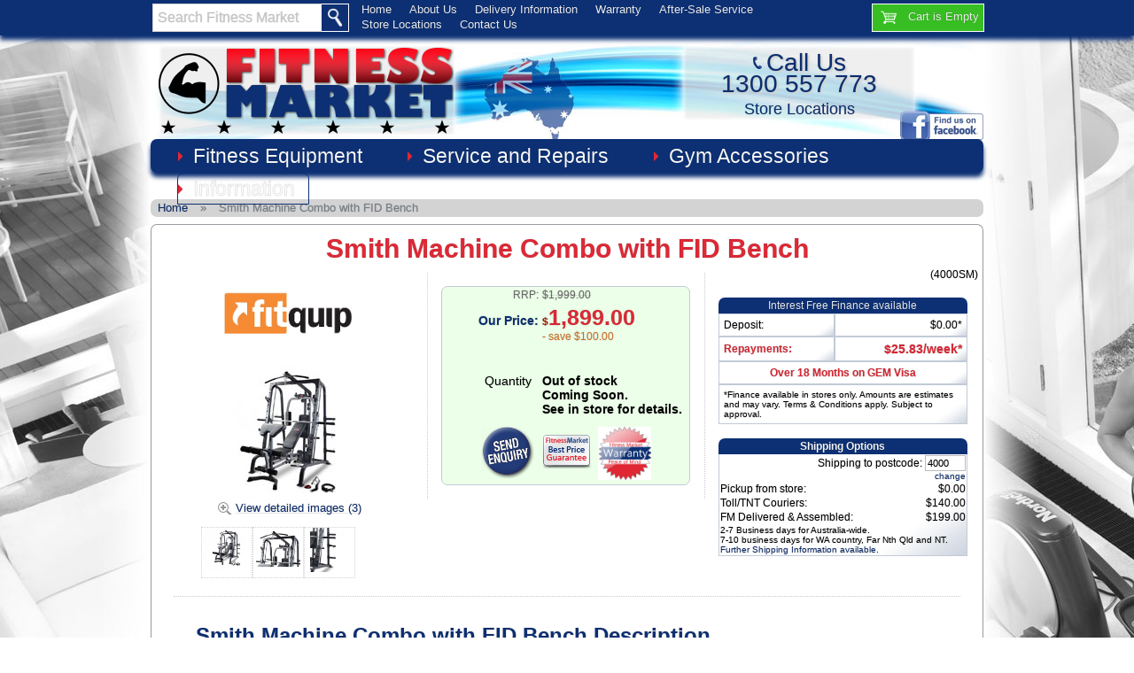

--- FILE ---
content_type: text/html; charset=utf-8
request_url: https://www.fitnessmarket.com.au/shop/bodyworx-lx4000sm-smith-machine-combo.html
body_size: 13605
content:
<?xml version="1.0" encoding="utf-8"?>
<!DOCTYPE html PUBLIC "-//W3C//DTD XHTML 1.0 Transitional//EN" "http://www.w3.org/TR/xhtml1/DTD/xhtml1-transitional.dtd">

<html xmlns="http://www.w3.org/1999/xhtml" xmlns:g="http://base.google.com/ns/1.0" xmlns:og="http://ogp.me/ns#" xmlns:fb="http://ogp.me/ns/fb#"><head><meta http-equiv="X-UA-Compatible" content="IE=edge" /><meta name="viewport" content="width=device-width, initial-scale=1" /><link rel="shortcut icon" href="/favicon.ico" /><link rel="icon" href="/favicon.ico" /><title>BodyWorx LX4000SM Smith Machine Combo - Buy at Fitness Market</title>
<meta name="description" content="The LX4000SM Smith machine combo is the perfect starting point for your home gym, this reliable and heavy duty smith machine combo allows you to target every muscle group with great versatility. The LX4000SM package from BodyWorx is available at Fitness Market." />
<meta http-equiv="Content-Type" content="text/html; charset=utf-8" />
<meta http-equiv="Content-Script-Type" content="text/javascript" />
<meta http-equiv="Content-Style-Type" content="text/css" />
<meta http-equiv="Content-Language" content="en" />






  





  
      
  

                    
                                
                                
                                
                              
                                
                                
                                
                                
                                            
                                
                                
                                
                                
                                
                                
                                
                                
                                
            

			
	  
  



  


  















  








  
  










<link rel="stylesheet" type="text/css" href="https://www.fitnessmarket.com.au/shop/var/cache/_e720371e3ca25cddb457c9fd39f4eec4.css" />
<script type="text/javascript" src="https://www.fitnessmarket.com.au/shop/var/cache/_fc84c1ab331ab766791b2a86b73f1d13.js"></script>
  
<!-- Piwik, ensure Cloudflare Rocket Loader does not interfere -->
<script data-cfasync="false" type="text/javascript">
//<!--[CDATA[
  var _paq = _paq || [];
  _paq.push(['trackPageView']);
  _paq.push(['enableLinkTracking']);
  (function() {
    var u=(("https:" == document.location.protocol) ? "https" : "http") + "://www.fitnessmarket.com.au/piwik/";
    _paq.push(['setTrackerUrl', u+'piwik.php']);
    _paq.push(['setSiteId', 1]);
    var d=document, g=d.createElement('script'), s=d.getElementsByTagName('script')[0]; g.type='text/javascript';
    g.defer=true; g.async=true; g.src=u+'piwik.js'; s.parentNode.insertBefore(g,s);
  })();
 //]]-->
</script>
<noscript><p><img src="//www.fitnessmarket.com.au/piwik/piwik.php?idsite=1" style="border:0;" alt="" /></p></noscript>
<!-- End Piwik Code -->


	<script type="text/javascript" async>
	function post_zip_code(path, params, method) {
		method = method || "post"; // Set method to post by default, if not specified.
		var form = document.createElement("form");
		form.setAttribute("method", method);
		form.setAttribute("action", path);
        var hiddenField = document.createElement("input");
        hiddenField.setAttribute("type", "hidden");
        hiddenField.setAttribute("name", "userinfo[s_zipcode]");
        hiddenField.setAttribute("value", params);
        form.appendChild(hiddenField);
		document.body.appendChild(form);
		form.submit();
	}
	function get_zip_code_keydown(sentEvent, path, params, method) {
		var keynum;
		var keychar; 
		if(window.event) // IE 
		{
			keynum = sentEvent.keyCode;
		}
		else if(sentEvent.which) // Netscape/Firefox/Opera 
		{
			keynum = sentEvent.which;
		}
		var zip_code_box = document.getElementById('zipcode');
		if ((keynum == 13) && (zip_code_box == document.activeElement)) // check for enter (enter code=13)
		{
			post_zip_code(path, params, method);
			return false;
		}
	}

	$(document).ready(
		function() {
			var menuOffset = $('#navbar').offset();
			var isMobile = window.matchMedia("only screen and (max-width: 550px)").matches;
			$(document).bind('ready scroll',function() {
				var docScroll = $(document).scrollTop()+40;
				if ((docScroll >= menuOffset.top) && (isMobile != true)){
					$('#navbar').addClass('fixed');
				} else {
					$('#navbar').removeClass('fixed');
				}
			});

		function addMega() {
			var navpos = $('#navbar').offset();
			var buttonpos = $(this).offset();
			$(this).children('.megamenu').css({"left": (navpos.left-buttonpos.left) + "px"}).fadeIn(0);
			$(this).children('.menu-dropdown').addClass('over');
		}

		function removeMega() {
			$(this).children('.menu-dropdown').removeClass('over');
			$(this).children('.megamenu').fadeOut(100);
		}
		
		function addCart() {
			$(this).children('.content').fadeIn(0);
		}

		function removeCart() {
			$(this).children('.content').fadeOut(100);
		}

		var megaConfig = {
			 interval: 50,
			 sensitivity: 6,
			 over: addMega,
			 timeout: 100,
			 out: removeMega
		};

		var cartConfig = {
			 interval: 100,
			 sensitivity: 6,
			 over: addCart,
			 timeout: 50,
			 out: removeCart
		};

		$("#floating-minicart").hoverIntent(cartConfig);
		$("li.buttons").hoverIntent(megaConfig);
		$(".close-megamenu").click( function(e) {$("li.buttons").mouseleave(); removeMega();});
		$('#trust-guard-icons').html('<img class="trustseal inline" src="https://secure.trust-guard.com/secureseals/security-6078-small.gif" alt="Security Verified Seal" name="trustseal" /><img class="trustseal inline" src="https://secure.trust-guard.com/secureseals/certified-6078-small.gif" alt="Security Verified Seal" name="trustseal" /><img class="trustseal inline" src="https://secure.trust-guard.com/secureseals/privacy-6078-small.gif" alt="Security Verified Seal" name="trustseal" /><img class="trustseal inline" src="https://secure.trust-guard.com/secureseals/business-6078-small.gif" alt="Security Verified Seal" name="trustseal" />');
		}
	);
	</script>
	
	<style type="text/css">
		@media all and (min-width: 940px) {
			body {
				background-image: url(/shop/skin/fm2/images/fm2/backgrounds/webbgbw2.jpg);
				background-position:top center;
				background-repeat:no-repeat;
				min-height:1280px;
				overflow:auto;
			}
		}
	</style>
	



<link rel="canonical" href="https://www.fitnessmarket.com.au/shop/bodyworx-lx4000sm-smith-machine-combo.html" />
</head><body onload="" class="uo-container "><div class="middle"><div class="productcol">	<div id="location">
	<div itemscope itemtype="http://data-vocabulary.org/Breadcrumb" id="bc-container">
					<a href="/shop/" class="bread-crumb first-bread-crumb" itemprop="url">
			<span itemprop="title">Home</span>
		</a>
							<span>»</span>
								<span itemprop="title" class="bread-crumb last-bread-crumb">Smith Machine Combo with FID Bench</span>
						</div>
	</div>
<!-- Form Valid -->
<script type="text/javascript">
//<![CDATA[
var txt_out_of_stock = "Out of stock<br /> Coming Soon. <br />See in store for details.";


function FormValidation(form) {

  if (typeof(window.check_exceptions) != 'undefined' && !check_exceptions()) {
    alert(exception_msg);
    return false;
  }


  

  var selavailObj = document.getElementById('product_avail');
  var inpavailObj = document.getElementById('product_avail_input');

  if ((!selavailObj || selavailObj.disabled == true) && inpavailObj && inpavailObj.disabled == false) {
      if (!check_quantity_input_box(inpavailObj))
        return false;

  } else if ((!inpavailObj || inpavailObj.disabled == true) && selavailObj && selavailObj.disabled == false && selavailObj.value == 0) {
      alert(txt_out_of_stock);
      return false;
  }

  return !ajax.widgets.add2cart || !ajax.widgets.add2cart(form);
}

// Check quantity input box
function check_quantity_input_box(inp) {
  if (isNaN(inp.minQuantity))
    inp.minQuantity = min_avail;

  if (isNaN(inp.maxQuantity))
    inp.maxQuantity = product_avail;

  if (!isNaN(inp.minQuantity) && !isNaN(inp.maxQuantity)) {
    var q = parseInt(inp.value);
    if (isNaN(q)) {
      alert(substitute(lbl_product_quantity_type_error, "min", inp.minQuantity, "max", inp.maxQuantity));
      return false;
    }

    if (q < inp.minQuantity) {
      alert(substitute(lbl_product_minquantity_error, "min", inp.minQuantity));
      return false;
    }

    if (q > inp.maxQuantity && is_limit) {
      alert(substitute(lbl_product_maxquantity_error, "max", inp.maxQuantity));
      return false;
    }

    if (typeof(window.check_wholesale) != 'undefined')
      check_wholesale(inp.value);

  }
  return true;
}

//]]>
</script>

  <div itemscope itemtype="http://schema.org/Product">
	<div class="product-heading">
		<h1 id="productheader"><span itemprop="name">Smith Machine Combo with FID Bench</span></h1>
	</div>
	<div class="product-details">
		<small style="padding:5px;float:right;">(<span id="product_code" itemprop="productID">4000SM</span>)</small>
  		<div id="product-config">
			<div class="product-image-col">
			<div class="manu-image-box">
	<span itemprop="brand" content="Fitquip"><a title="Fitquip" href="/shop/fitquip/"><img width="150px" src="/shop/image.php?type=M&amp;id=144" alt="Fitquip" /></a></span>
</div>
<div class="image-box">
	


<script type="text/javascript">
//<![CDATA[
var lbl_previous = 'Previous';
var lbl_next = 'Next';
var lbl_close = 'Close';
var lbl_cb_start_slideshow = 'Start slideshow';
var lbl_cb_stop_slideshow = 'Stop slideshow';
var lbl_cb_current_format = '{current} of {total}';

 var viewportwidth;
 var viewportheight;
  
 // the more standards compliant browsers (mozilla/netscape/opera/IE7) use window.innerWidth and window.innerHeight
  
 if (typeof window.innerWidth != 'undefined')
 {
      viewportwidth = window.innerWidth,
      viewportheight = window.innerHeight
 }
  
// IE6 in standards compliant mode (i.e. with a valid doctype as the first line in the document)
 
 else if (typeof document.documentElement != 'undefined'
     && typeof document.documentElement.clientWidth !=
     'undefined' && document.documentElement.clientWidth != 0)
 {
       viewportwidth = document.documentElement.clientWidth,
       viewportheight = document.documentElement.clientHeight
 }
  
 // older versions of IE
  
 else
{
       viewportwidth = document.getElementsByTagName('body')[0].clientWidth,
       viewportheight = document.getElementsByTagName('body')[0].clientHeight
}
$(document).ready(function(){
  var dpOpts = {
    transition: "elastic", // Can be set to "elastic", "fade", or "none".
    speed: 350,
    href: false,
    title: false,
    rel: false,
    width: false,
    height: false,
    innerWidth: false,
    innerHeight: false,
    initialWidth: 100,
    initialHeight: 100,
    maxWidth: viewportwidth - 50,
    maxHeight: viewportheight - 50,
    scalePhotos: true,
    scrolling: false,
    iframe: false,
    inline: false,
    html: false,
    photo: false,
    opacity: 0.3,
    open: false,
    preloading: true,
    overlayClose: true,
    slideshow: false,
    slideshowSpeed: 2500,
    slideshowAuto: false,
    slideshowStart: lbl_cb_start_slideshow,
    slideshowStop: lbl_cb_stop_slideshow,
    current: lbl_cb_current_format,
    previous: lbl_previous,
    next: lbl_next,
    close: lbl_close,
    onOpen: false,
    onLoad: false,
    onComplete: false,
    onCleanup: false,
    onClosed: false
  };
  $("a[rel=dpimages]").colorbox(dpOpts);

});

//]]>
</script>

  <br /><a href="javascript:void(0);" onclick="javascript: $('a[rel=dpimages]').colorbox({open: true}); return false;"><img class="product" src="./images/T/lx400150.jpg" alt="Smith Machine Combo with FID Bench" itemprop="image" /></a>

<div class="dpimages-popup-link">
  <a href="javascript:void(0);" onclick="javascript: $('a[rel=dpimages]').colorbox({open: true}); return false;">View detailed images (3)</a><br />
</div>

  <div class="dpimages-icons-box">
          <a href="https://www.fitnessmarket.com.au/shop/images/D/lxdetailed.jpg" class="lightbox" rel="dpimages" title="BodyWorx LX4000SM Smith Machine and FID Bench combo"><img src="https://www.fitnessmarket.com.au/shop/images/D/lxdetailed.jpg" alt="BodyWorx LX4000SM Smith Machine and FID Bench combo" width="50" height="50" /></a>
          <a href="https://www.fitnessmarket.com.au/shop/images/D/smithandlat.jpg" class="lightbox" rel="dpimages" title="BodyWorx LX4000SM Smith System and Lat Pull Down"><img src="https://www.fitnessmarket.com.au/shop/images/D/smithandlat.jpg" alt="BodyWorx LX4000SM Smith System and Lat Pull Down" width="50" height="44" /></a>
          <a href="https://www.fitnessmarket.com.au/shop/images/D/weighthold.jpg" class="lightbox" rel="dpimages" title="BodyWorx LX4000SM Smith Machine Weight Plate Storage Pegs (Suitable for Olympic and Standard Size)"><img src="https://www.fitnessmarket.com.au/shop/images/D/weighthold.jpg" alt="BodyWorx LX4000SM Smith Machine Weight Plate Storage Pegs (Suitable for Olympic and Standard Size)" width="43" height="50" /></a>
    	<div class="clearing"></div>
  </div>
</div>
			</div>
			<form name="orderform" method="post" action="/shop/cart.php" onkeydown="return get_zip_code_keydown(event,'/shop/bodyworx-lx4000sm-smith-machine-combo.html',document.getElementById('zipcode').value,'POST')" onsubmit="javascript: return FormValidation(this);">
  <input type="hidden" name="mode" value="add" />
  <input type="hidden" name="productid" value="17494" />
  <input type="hidden" name="cat" value="" />
  <input type="hidden" name="page" value="" />
  <div class="product-properties-col">
<table cellspacing="0" class="product-properties" summary="Description">
			
	        
                    <tr>
          <td class="property-name product-taxed-price"><span class="propriceretail">RRP:</span></td>
          <td class="property-value product-taxed-price" colspan="1"><p class="retailprice"><span class="currency">$1,999.00</span></p></td>
        </tr>
      
	        <tr class="product-price-row">
        <td class="property-name product-price" valign="top">
			<div class="proprice"> Our Price: </div>
					</td>
        <td class="property-value" valign="top" colspan="1">
                  		  <span class="product-price-value"><span class="currency">$<span id="product_price">1,899.00</span></span></span>
          <span class="product-market-price"></span>
                      <br />
  
    
  
                    
                                   <span id="pricesave" class="pricesave">-	save <span id="product_save" class="pricesave"><span class="currency">$<span id="product_save">100.00</span></span></span></span>
          
        				
        </td>
      </tr>

              <tr>
          <td colspan="3"><div id="wl-prices" style="display: none;">

        
  <table cellspacing="1" summary="Wholesale prices">

    <tr class="head-row">
      <th>Quantity</th>
      <th>Price*</th>
    </tr>

    
  </table>

  <div>
    <strong>*Note:</strong>      
  
    
  
    
  </div>

</div></td>
        </tr>
      
    	
    	
			
                
    	
		<tr>
		<td colspan="3">
					</td>
	</tr>
		
	                            <tr>
            <td colspan="3" class="poptions-product-separator">&nbsp;</td>
          </tr>
                
          	
    
      <tr class="quantity-row">

                          <td class="property-name product-input">Quantity</td>
          <td class="property-value" colspan="2">

<script type="text/javascript">
//<![CDATA[
var min_avail = 1;
var avail = 0;
var product_avail = 0;
//]]>
</script>

            			<strong>Out of stock<br /> Coming Soon. <br />See in store for details.</strong>
          </td>

        
      </tr> 

          
		<tr>
				<td class="property-button" colspan="3">
																</td>
	</tr>
	 
		<tr>
		<td align="center" colspan="3">
				<a href="#" onclick="javascript: return !popupOpen('/shop/popup_ask.php?productid=17494&amp;pricematch=true'); return false;" style="">
			<img src="skin/fm2/images/fm2/send_enq.png" width="60px" alt="Send Enquiry">
		</a>
				<img class="best-price-logo" onclick="javascript: return !popupOpen('/shop/popup_ask.php?productid=17494&amp;pricematch=true'); return false;" style="" alt="Fitness Market Best Price Guarantee" src="skin/fm2/images/fm2/card-icons/bpguarn_64.png" title="Found it cheaper? Contact us and we will beat their price." />
						
		<a onclick="javascript: return !popupOpen('/shop/warranty.html', null, { width: 550, height: 550, closeOnEscape: true }); return false;" href="#">
		
			<img width="60px" src="/shop/skin/fm2/images/fm2/warranty.jpg" alt="Warranty" title="National Warranty for Smith Machine Combo with FID Bench">
		</a>
				</td>
	</tr>
	</table>

</div>
<div class="product-shipping-col"> 
<table cellspacing="0" class="product-shippinginfo">
	<tr><td class="shipping-estimator" colspan="2">Interest Free Finance available</td></tr>
		<tr>
		<td  class="shipping-estimator-content">Deposit:</td>
		<td  class="shipping-estimator-content" align="right">
			
			<span class="currency">$0.00</span>*
		</td>
	</tr>
	<tr class="product-table-highlight">
		<td class="shipping-estimator-content">Repayments:</td>
		<td  class="shipping-estimator-content repayment-price" align="right">
			
			<span class="currency">$25.83</span>/week*
		</td>
	</tr>
	<tr class="product-table-highlight"><td  class="shipping-estimator-content" colspan="2" align="center">Over 18 Months on GEM Visa</td></tr>
	<tr>
		<td  class="shipping-estimator-content" colspan="2">
			<small>*Finance available in stores only. Amounts are estimates and may vary. Terms & Conditions apply. Subject to approval.</small>
		</td>
	</tr>
</table>
<br />

<table cellspacing="0" style="border-bottom:1px solid #C2CAD7;" class="product-shippinginfo">
				<thead>
		<tr>
			<th class="shipping-estimator" colspan="2">
				Shipping Options
			</th>
		</tr>
	</thead>
	<tbody class="shipping-estimator-content">
		<tr>
			<td colspan="2" style="text-align:right">
				<span style="float:right">
					Shipping to postcode: 
					<input id="zipcode" maxlength="4" onkeydown="" style="width:40px" name="userinfo[s_zipcode]" type="text" value="4000" />
					<br />
					<small><a href="#" onclick="post_zip_code('/shop/bodyworx-lx4000sm-smith-machine-combo.html',document.getElementById('zipcode').value,'POST')">change</a></small>
				</span>
			</td>
		</tr>
								<tr>
				<td colspan="2" class="">
					Pickup from store:<span style="float:right"><span class="currency">$0.00</span></span>
				</td>
			</tr>
						<tr>
				<td colspan="2" class="">
					Toll/TNT Couriers:<span style="float:right"><span class="currency">$140.00</span></span>
				</td>
			</tr>
						<tr>
				<td colspan="2" class="">
					FM Delivered & Assembled:<span style="float:right"><span class="currency">$199.00</span></span>
				</td>
			</tr>
							<tr>
			<td>
			<small>
			2-7 Business days for Australia-wide.<br />
			7-10 business days for WA country, Far Nth Qld and NT.<br />
			<a target="_blank" onclick="javascript:popupOpen(this.href, '', ); return false;" href="/shop/orders-and-deliveries.html">Further Shipping Information available.</a>
			</small>
			</td>
		</tr>
	</tbody>
		</table>
<br />		

</div>
</form>		</div>
	    <div class="details">
			<h2>Smith Machine Combo with FID Bench Description</h2>
	<span itemprop="description"><p>
	Experience a gym quality workout in the comfort and flexiblility of your own home with the 4000SM. This versatile machine has everything you need to get your strength training regime started, from the Smith system that allows for chest, shoulder and leg exercises to the lat pull down and cable attachments you can target every muscle group.</p>
<h3>
	Features</h3>
<ul>
	<li>
		Heavy Duty Frame</li>
	<li>
		Chrome Plated guide rods for Smith System provides a smooth motion</li>
	<li>
		Bar Catches for added safety</li>
	<li>
		Fully Functional FID Bench - adjustable back rest and seat pad provide variety of positions to expand the range of exercises available</li>
	<li>
		6 Weight storage pegs for either Olympic or Standard size weight plates</li>
	<li>
		Includes Spring Collars, Lat bar and row handles, Tricep rope and soft grip attachments</li>
	<li>
		Pec Deck and Lat Pull down to target your chest and back muscles</li>
</ul>
<h3>
	Weight Limits</h3>
<ul>
	<li>
		Total Maximum Weight Capacity (including user weight):&nbsp; 272 KG</li>
	<li>
		Bar Catch: 136 KG</li>
	<li>
		Leg Developer weight limit: 45 KG</li>
	<li>
		Lat Pulldown/Row weight limit: 90KG</li>
	<li>
		Maximum User Weight (Bench): 136 KG</li>
</ul>
<h3>
	Assembled Dimensions</h3>
<p>
	242 cm x 205 cm x 219 cm (L x W x H)</p>
</span>
           
    <p>Buy Smith Machine Combo with FID Bench from Fitness Market and save! <br />With our efficient dispatching and quick delivery throughout Australia, Smith Machine Combo with FID Bench can be yours sooner.</p>
				    </div>
	</div>
</div>

	
	
<div class="product-footer">
      <script type="text/javascript">
//<![CDATA[
$(function() {
  var tOpts = {
    idPrefix: 'product-tabs-', cookie: { expires: 1 }  };
  $('#product-tabs-container').tabs(tOpts);
});
//]]>
</script>

<div id="product-tabs-container">

  <ul>
      
    <li><a href="#product-tabs-feedback">Customer Reviews</a></li>
    </ul>

            
      <div id="product-tabs-feedback">
        
  
        <div>
  Below you can rate and add reviews for Smith Machine Combo with FID Bench.
  </div>
	<div class="reviews-left">
    
    
      <h3>Add your review here</h3>
      
        <form method="post" action="product.php">
          <input type="hidden" name="mode" value="add_review" />
          <input type="hidden" name="productid" value='17494' />

          <table cellspacing="1" class="data-table" summary="Add your review here">

            <tr>
              <td class="data-name"><label for="review_author">Your name</label>:</td>
              <td class="data-required">*</td>
              <td>
				<input type="text" size="24" maxlength="128" name="review_author" id="review_author" value="" />
                              </td>
                          <td class="data-name"><label for="review_message">Your Review</label>:</td>
              <td class="data-required">*</td>
              <td>
				<textarea cols="30" rows="4" name="review_message" id="review_message"></textarea>
                              </td>
            </tr>

            
                          
  
<tr class="hidden"><td>
<label for="antibot_input_str_on_reviews" class="data-required hidden">Image verification</label>
</td></tr>


  <tr>
    <td colspan="3" class="iv-box-descr">Type the characters you see in the picture:</td>
  </tr>
  <tr>
    <td class="iv-box">
      <div class="iv-img">
	<img src="/shop/antibot_image.php?section=on_reviews&amp;rnd=3164" id="on_reviews" alt="" /><br />
<script type="text/javascript">
//<![CDATA[
document.write('<'+'a href="javascript:void(0);" onclick="javascript: change_antibot_image(\'on_reviews\');">Get a different code<'+'/a>');
//]]>
</script>
</div>
<br />    </td>
    <td class="data-required">*</td>
    <td class="iv-box">
      <input type="text" id="antibot_input_str_on_reviews" name="antibot_input_str_on_reviews" />
              <div class="button-row">
          
  
    


  <button class="button" type="submit" title="Add review">
  <span class="button-right"><span class="button-left">Add review</span></span>
  </button>


        </div>
                </td>
  </tr>

            
          </table>

        </form>

      
    	</div>
	    	<div class="reviews-right">
      <h3>Customer Reviews</h3>
      
        <ul class="creviews-reviews-list">
                      <li>
              Author: <strong>Lbgjeora</strong><br />
              buy viagra on line viagra pfizer buy online canada viagraonlibe [url=http://genqpviag.com/]viagra u[/url] ’
            </li>
                  </ul>

      	</div>
    	<div class="clearing"></div>
  
  
      </div>
      <div class="shadow"></div>
</div>
  </div>

</div></div><div class="centercolumn"><div class="floatingheader" name="floatingheaderdiv"><div class="headercontent"><ul class="speed-bar">
			<li><a href="/shop/">Home</a></li>
			<li><a href="/shop/about-us.html">About Us</a></li>
			<li><a href="/shop/orders-and-deliveries.html">Delivery Information</a></li>
			<li><a href="/shop/warranty.html">Warranty</a></li>
			<li><a href="/shop/after-sales-service.html">After-Sale Service</a></li>
			<li><a href="/shop/our-stores.html">Store Locations</a></li>
			<li><a href="/shop/help.php?section=contactus&amp;mode=update">Contact Us</a></li>
	</ul><div class="rightinfo">
	  


    <div id="floating-minicart" class="menu-dialog menu-minicart empty">
  <div style="cursor:pointer;" onclick="window.location.href=('cart.php')" class="title-bar ">
    <img class="icon " src="/shop/skin/common_files/images/spacer.gif" alt="" /><span class="minicart">
<span class="empty">Cart is Empty</span>
</span>

  </div>
  <div class="content">
    <div class="cart-checkout-links">
 
<ul>
			<li>| <a href="https://www.fitnessmarket.com.au/shop/login.php" title="Sign in"  onclick="javascript: return !popupOpen('login.php');">Sign in</a></li>
		<li>| <a href="/shop/register.php">Register</a> |</li>
	</ul>
</div><ul>
  
  
  </ul>

  </div>
</div></div>
<div class="searchbar">
	<form name="productsearchform" action="/shop/search.php" method="post" onsubmit="javascript:return TXS_funcSubmitForm();">
	<span onclick="window.location.href = '/shop/search.php';" class="search-left"></span>
	<span class="search">
		<input name="mode" value="search" type="hidden"/>
		<input type="hidden" name="posted_data[by_title]" value="on"/>
		<input type="hidden" name="posted_data[by_fulldescr]" value="Y" />
		<input type="hidden" name="posted_data[by_sku]" value="on"/>
		<input type="hidden" name="posted_data[by_keywords]" value="Y" />
		<input type="hidden" name="posted_data[search_in_subcategories]" value="Y" />
		<input type="hidden" name="posted_data[including]" value="all"/>
		<input id="TXS_PS_search" title="Search Fitness Market" class="search" type="text" name="posted_data[substring]" value="Search Fitness Market" onclick="if (this.value == 'Search Fitness Market') {this.value=''};" onblur="if (this.value == '') {this.value='Search Fitness Market'}" />
		<input type="hidden" name="txs_area" value="C" />
	</span>
	<span onclick="if (document.getElementById('TXS_PS_search').value != 'Search Fitness Market'){document.productsearchform.submit();}" class="search-right"></span>
	</form>
</div></div></div><div class="header"><div class="headercontent"><div class="animated fadeIn header-logo" itemscope itemtype="http://schema.org/Organization">
	<a itemprop="url" href="//www.fitnessmarket.com.au/shop/">
	<img itemprop="logo" class="logo" src="/shop/skin/fm2/images/fm2/logo.png" alt="Fitness Equipment Online Store - Fitness Market" />
	</a>
</div>
<div class="header-customer-service">
	<a class="header-cs-free-call" href="tel:1800635685">Call Us<br/>1300 557 773</a>
	<br/>
	<a class="header-cs-store-locations" href="/shop/our-stores.html">Store Locations</a>
</div>
<a rel="nofollow" target="_blank" href="http://facebook.com/fitnessmarketaustralia"><img class="facebook-icon" src="/shop/skin/fm2/images/fm2/facebook_ico.png" alt="Find Fitness Market On Facebook" /></a><nav>
<div id="navbar">
	<ul id="menu" class="navlist">
					<li class="buttons">
								<a class="menu-dropdown" title="Fitness Equipment" href="javascript:void(0);">Fitness Equipment</a>
				<div class="megamenu">
					<ul class="menu-catcols">
					<img src="https://www.fitnessmarket.com.au/shop/images/C/Fitness-Equipment.jpg" alt="Fitness Equipment" width="150" height="150" />
					<li>
																		<div class="menucolumntitle"><a title="Fitness Equipment and Gym Equipment"  href="/shop/fitness-equipment/">Fitness Equipment</a></div>
																										<ul class="menulist">
																																																																																					<li><a title="Strength Equipment" href="/shop/strength-equipment/">Strength Equipment</a></li>
																																																																																					<li class="is-subcats"><a title="Weight Plates, Bars, Dumbbells, Kettlebells" href="/shop/weight-plates-and-bars/">Weight Plates,  Bars, Kettlebells and Dumbbells</a></li>
																																																																																					<li class="is-subcats"><a title="Boxing Bag Stands and Wall Brackets" href="/shop/boxing-bag-stands-and-wall-brackets/">Boxing Bag Stands and Wall Brackets</a></li>
																																																																																					<li class="is-subcats"><a title="Boxing Bags" href="/shop/boxing-bags/">Boxing Bags</a></li>
																																																																																					<li class="is-subcats"><a title="Boxing Gloves and Boxing Mitts" href="/shop/boxing-gloves-and-boxing-mitts/">Boxing Gloves and Boxing Mitts</a></li>
																																																																																					<li class="is-subcats"><a title="Focus Pads and Boxing Shields" href="/shop/focus-pads-and-boxing-shields/">Focus Pads and Boxing Shields</a></li>
																																																																																					<li class="is-subcats"><a title="MMA Gloves, Grappling Gloves, Wrestling Gloves" href="/shop/mma-grappling-gloves/">MMA &amp; Grappling Gloves</a></li>
																																														</ul>
					</li>
					<li>
												<div class="menucolumntitle">Brands</div>
																																																																																																					<span class="brandlogo"><a title="ABlaze Fitness" href="/shop/ablaze-fitness/"><img class="menulistbrandlogo" src="/shop/image.php?type=M&amp;id=114" height="20px" alt="ablaze Fitness" /></a></span>
																																														<span class="brandlogo"><a title="Aquila Fitness" href="/shop/aquila-fitness/"><img class="menulistbrandlogo" src="/shop/image.php?type=M&amp;id=60" height="20px" alt="Aquila Fitness" /></a></span>
																																														<span class="brandlogo"><a title="Body Solid" href="/shop/body-solid/"><img class="menulistbrandlogo" src="/shop/image.php?type=M&amp;id=11" height="20px" alt="Body Solid" /></a></span>
																																														<span class="brandlogo"><a title="Excalibur Boxing" href="/shop/excalibur-boxing/"><img class="menulistbrandlogo" src="/shop/image.php?type=M&amp;id=84" height="20px" alt="Excalibur Boxing" /></a></span>
																																														<span class="brandlogo"><a title="Fitness Market" href="/shop/fitness-market/"><img class="menulistbrandlogo" src="/shop/image.php?type=M&amp;id=53" height="20px" alt="Fitness Market" /></a></span>
																																														<span class="brandlogo"><a title="Fitquip" href="/shop/fitquip/"><img class="menulistbrandlogo" src="/shop/image.php?type=M&amp;id=144" height="20px" alt="Fitquip" /></a></span>
																																														<span class="brandlogo"><a title="Force USA Strength Equipment" href="/shop/force-usa/"><img class="menulistbrandlogo" src="/shop/image.php?type=M&amp;id=90" height="20px" alt="ForceUSA" /></a></span>
																																														<span class="brandlogo"><a title="Horizon Fitness" href="/shop/horizon-fitness/"><img class="menulistbrandlogo" src="/shop/image.php?type=M&amp;id=123" height="20px" alt="Horizon Fitness" /></a></span>
																																														<span class="brandlogo"><a title="iFit" href="/shop/ifit/"><img class="menulistbrandlogo" src="/shop/image.php?type=M&amp;id=93" height="20px" alt="iFit" /></a></span>
																																																								<span class="brandlogo"><a title="Infiniti Fitness" href="/shop/infiniti-fitness/"><img class="menulistbrandlogo" src="/shop/image.php?type=M&amp;id=33" height="20px" alt="Infiniti Fitness" /></a></span>
																																														<span class="brandlogo"><a title="kettler fitness" href="/shop/kettler-fitness/"><img class="menulistbrandlogo" src="/shop/image.php?type=M&amp;id=137" height="20px" alt="Kettler" /></a></span>
																																														<span class="brandlogo"><a title="NordicTrack" href="/shop/nordictrack/"><img class="menulistbrandlogo" src="/shop/image.php?type=M&amp;id=87" height="20px" alt="NordicTrack" /></a></span>
																																														<span class="brandlogo"><a title="Proform Fitness" href="/shop/proform-fitness/"><img class="menulistbrandlogo" src="/shop/image.php?type=M&amp;id=88" height="20px" alt="Proform Fitness" /></a></span>
																																														<span class="brandlogo"><a title="Spirit Medical Systems" href="/shop/spirit-medical-systems/"><img class="menulistbrandlogo" src="/shop/image.php?type=M&amp;id=134" height="20px" alt="Spirit Medical Systems" /></a></span>
																																														<span class="brandlogo"><a title="Sportop" href="/shop/sportop/"><img class="menulistbrandlogo" src="/shop/image.php?type=M&amp;id=113" height="20px" alt="Sportop" /></a></span>
																																														<span class="brandlogo"><a title="Tunturi" href="/shop/tunturi/"><img class="menulistbrandlogo" src="/shop/image.php?type=M&amp;id=9" height="20px" alt="Tunturi" /></a></span>
																																														<span class="brandlogo"><a title="Weider Fitness" href="/shop/weider-fitness/"><img class="menulistbrandlogo" src="/shop/image.php?type=M&amp;id=89" height="20px" alt="Weider Fitness" /></a></span>
																																																																					</li>
					<div class="close-megamenu">Close menu</div>
					</ul>
				</div>
			</li>
					<li class="buttons">
								<a class="menu-dropdown" title="Service and Repairs" href="javascript:void(0);">Service and Repairs</a>
				<div class="megamenu">
					<ul class="menu-catcols">
					<img src="https://www.fitnessmarket.com.au/shop/images/C/Fitness%20Market%20Logo.png" alt="Service and Repairs" width="532" height="221" />
					<li>
																		<div class="menucolumntitle"><a title="Service and Repairs"  href="/shop/service-and-repairs/">Service and Repairs</a></div>
																										<ul class="menulist">
																																														</ul>
					</li>
					<li>
												<div class="menucolumntitle">Brands</div>
																																																																																																									<span class="brandlogo"><a href="manufacturers.php?manufacturerid="><img class="menulistbrandlogo" src="/shop/image.php?type=M&amp;id=" height="20px" alt="" /></a></span>
																																																								</li>
					<div class="close-megamenu">Close menu</div>
					</ul>
				</div>
			</li>
					<li class="buttons">
								<a class="menu-dropdown" title="Gym Accessories" href="javascript:void(0);">Gym Accessories</a>
				<div class="megamenu">
					<ul class="menu-catcols">
					<img src="https://www.fitnessmarket.com.au/shop/images/C/Accessories-JPG.jpg" alt="Gym Accessories" width="150" height="150" />
					<li>
																		<div class="menucolumntitle"><a title="Gym Accessories"  href="/shop/gym-accessories/">Gym Accessories</a></div>
																																	<ul class="menulist col">
																																																																																					<li><a title="Ab Trainers" href="/shop/ab-trainers/">Ab Trainers</a></li>
																																																																																					<li><a title="Aerobic Steps and Step boards" href="/shop/aerobic-steps-and-step-boards/">Aerobic Steps and Step Boards</a></li>
																																																																																					<li><a title="Balance Boards" href="/shop/balance-boards/">Balance Boards</a></li>
																																																																																					<li><a title="Chin Up Bars" href="/shop/chin-up-bars/">Chin Up Bars</a></li>
																																																																																					<li><a title="Exercise Mats and Yoga Mats" href="/shop/exercise-mats/">Exercise Mats</a></li>
																																																																																					<li><a title="Fitness DVDs" href="/shop/fitness-dvds/">Fitness DVDs</a></li>
																																																																																					<li><a title="Fitness Monitors and Heart Rate Monitors" href="/shop/fitness-monitors/">Fitness Monitors</a></li>
																																																																																					<li><a title="Fitness Sets and Fitness Packs" href="/shop/fitness-sets-packs/">Fitness Sets and Packs</a></li>
																																																																																					<li><a title="Gym Bags" href="/shop/gym-bags/">Gym Bags</a></li>
																																																																																					<li><a title="Gym Balls" href="/shop/gym-balls/">Gym Balls</a></li>
																																																																																					<li><a title="Hand Grippers" href="/shop/hand-grippers/">Hand Grippers</a></li>
																																																							</ul>
								<ul class="menulist col">
																																						<li><a title="Machine Attachments" href="/shop/machine-attachments/">Machine Cable Attachments</a></li>
																																																																																					<li><a title="Massage Rollers and Balls" href="/shop/massage-rollers-balls/">Massage Rollers</a></li>
																																																																																					<li><a title="Pedometers" href="/shop/pedometers/">Pedometers</a></li>
																																																																																					<li><a title="Push Up Bars" href="/shop/push-up-bars/">Push Up Bars</a></li>
																																																																																					<li><a title="Skipping Ropes" href="/shop/skipping-ropes/">Skipping Ropes</a></li>
																																																																																					<li><a title="Stretch Bands, Resistance Tubes and Therabands" href="/shop/stretch-bands-and-tubes/">Stretch Bands, Tubes and Rollers</a></li>
																																																																																					<li><a title="Suspension Training" href="/shop/suspension-training/">Suspension Training</a></li>
																																																																																					<li><a title="Tanning Lotions" href="/shop/tanning-lotions/">Tanning Lotions</a></li>
																																																																																					<li><a title="Training Books" href="/shop/training-books/">Training Books</a></li>
																																																																																					<li><a title="Training Gloves, Weight lifting Straps and Weight Lifting Belts" href="/shop/training-gloves-weight-lifting-straps-belts/">Training Gloves, Weight lifting Straps and Belts</a></li>
																																																																																					<li><a title="Body Fat Scales and Bathroom Scales" href="/shop/body-fat-bathroom-scales/">Weight and Body Fat Scales</a></li>
																																														</ul>
					</li>
					<li>
												<div class="menucolumntitle">Brands</div>
																																																																																																																						<span class="brandlogo"><a title="10 Minute Solution" href="/shop/10-minute-solution/"><img class="menulistbrandlogo" src="/shop/image.php?type=M&amp;id=82" height="20px" alt="10 Minute Solution" /></a></span>
																																														<span class="brandlogo"><a title="6 Pack Fitness" href="/shop/6-pack-fitness/"><img class="menulistbrandlogo" src="/shop/image.php?type=M&amp;id=104" height="20px" alt="6 Pack Fitness" /></a></span>
																																														<span class="brandlogo"><a title="Azuni Fitness" href="/shop/azuni-fitness/"><img class="menulistbrandlogo" src="/shop/image.php?type=M&amp;id=74" height="20px" alt="Azuni Fitness" /></a></span>
																																														<span class="brandlogo"><a title="Body Sculpture" href="/shop/body-sculpture/"><img class="menulistbrandlogo" src="/shop/image.php?type=M&amp;id=103" height="20px" alt="Body Sculpture" /></a></span>
																																														<span class="brandlogo"><a title="Outbak" href="/shop/outbak/"><img class="menulistbrandlogo" src="/shop/image.php?type=M&amp;id=47" height="20px" alt="Outbak" /></a></span>
																																														<span class="brandlogo"><a title="Polar Heart Rate Monitors" href="/shop/polar-heart-rate-monitors/"><img class="menulistbrandlogo" src="/shop/image.php?type=M&amp;id=20" height="20px" alt="Polar Heart Rate Monitors" /></a></span>
																																														<span class="brandlogo"><a title="Sequoia Fitness" href="/shop/sequoia-fitness/"><img class="menulistbrandlogo" src="/shop/image.php?type=M&amp;id=85" height="20px" alt="Sequoia Fitness" /></a></span>
																																														<span class="brandlogo"><a title="Tanita Scales" href="/shop/tanita/"><img class="menulistbrandlogo" src="/shop/image.php?type=M&amp;id=38" height="20px" alt="Tanita" /></a></span>
																																														<span class="brandlogo"><a title="The Tan Man" href="/shop/the-tan-man/"><img class="menulistbrandlogo" src="/shop/image.php?type=M&amp;id=109" height="20px" alt="The Tan Man" /></a></span>
																																														<span class="brandlogo"><a title="victor sports" href="/shop/victor-sports/"><img class="menulistbrandlogo" src="/shop/image.php?type=M&amp;id=136" height="20px" alt="Victor Sports" /></a></span>
																																														<span class="brandlogo"><a title="X Power" href="/shop/x-power/"><img class="menulistbrandlogo" src="/shop/image.php?type=M&amp;id=83" height="20px" alt="X-Power" /></a></span>
																																											</li>
					<div class="close-megamenu">Close menu</div>
					</ul>
				</div>
			</li>
		
		<li class="buttons">
						<a href="javascript:void(0);" title="Information" class="menu-dropdown">Information</a>
			<div id="infomenu" class="megamenu">
				<ul class="menu-catcols">
					<li>
						<span class="menucolumntitle">Equipment Advice</span>
						<ul class="menulist">
																																																																																																																																																																																																												<li><a title="Fitness Equipment Advice" class="menulink" href="/shop/fitness-equipment-advice.html">Fitness Equipment Advice</a></li>
																																<li><a title="How to choose the best treadmill" class="menulink" href="/shop/how-to-choose-the-best-treadmill.html">How to choose the best Treadmill</a></li>
																																<li><a title="Treadmills Brands Guide" class="menulink" href="/shop/treadmills-guide.html">Treadmill Brands Guide</a></li>
																																<li><a title="Exercise Bikes - Buying Guide" class="menulink" href="/shop/exercise-bike-guide.html">Exercise Bikes - Buying Guide</a></li>
																																<li><a title="Best Rowing Machine - Buying Guide" class="menulink" href="/shop/rowing-machine-buying-guide.html">Rowing Machines - Buying Guide</a></li>
																																<li><a title="Best Elliptical Cross-trainers - Buying Guide" class="menulink" href="/shop/elliptical-cross-trainers-buying-guide.html">Elliptical Cross-trainers - Buying Guide</a></li>
																																<li><a title="Gym Accessories Buying Guide" class="menulink" href="/shop/gym-accessories-guide.html">Gym Accessories - Buying Guide</a></li>
																																<li><a title="Strength Equipment - Buying Guide" class="menulink" href="/shop/strength-equipment-buying-guide.html">Strength Equipment - Buying Guide</a></li>
																																<li><a title="Fitness Equipment Maintenance" class="menulink" href="/shop/fitness-equipment-maintenance.html">Fitness Equipment Maintenance</a></li>
																																<li><a title="The Benefits of Aerobic Exercise" class="menulink" href="/shop/benefits-of-aerobic-exercise.html">The Benefits of Aerobic Exercise</a></li>
																																<li><a title="Fitness Tips for over 50s" class="menulink" href="/shop/fitness-tips-for-over-50s.html">Fitness Tips for over 50s</a></li>
																																<li><a title="Exercise Advice for Pregnant Women" class="menulink" href="/shop/exercise-advice-for-pregnant-women.html">Exercise Advice for Pregnant Women</a></li>
																																																																																																																																																								<li><a title="Weight and Body Composition Scale Guide" class="menulink" href="/shop/weight-and-body-composition-scale-guide.html">Weight and Body Composition Scale Guide</a></li>
																																				</ul>
					</li>
					<li>
						<span class="menucolumntitle">Supplement Advice</span>
						<ul class="menulist">
																																																																																																																																																																																																																																																																																																																																																																																																<li><a title="Getting Started with Supplements" class="menulink" href="/shop/getting-started-with-supplements.html">Getting Started with Supplements</a></li>
																																<li><a title="Protein Supplements Guide" class="menulink" href="/shop/protein-powder-and-supplements-guide.html">Protein Supplements Guide</a></li>
																																<li><a title="Pre workout and post workout supplements guide" class="menulink" href="/shop/pre-post-workout-supplements-guide.html">Pre-workout and Post-workout Supplements Guide</a></li>
																																<li><a title="The benefits of protein for your body" class="menulink" href="/shop/benefits-of-protein.html">The benefits of protein for your body </a></li>
																																<li><a title="Optimal Nutrition &amp; Healthy Eating" class="menulink" href="/shop/optimal-nutrition-healthy-eating.html">Optimal Nutrition &amp; Healthy Eating </a></li>
																																<li><a title="Eating Healthy" class="menulink" href="/shop/eating-healthy.html">Eating Healthy</a></li>
																																<li><a title="What is the Maxs 12 Week Challenge?" class="menulink" href="/shop/what-is-the-maxs-12-week-challenge.html">What is the Max's 12 Week Challenge?</a></li>
																																																														<li><a title="Obesity Help" class="menulink" href="/shop/obesity-help.html">Obesity Help</a></li>
																					</ul>
					</li>
					<li>					
						<span class="menucolumntitle">Ordering</span>
						<ul class="menulist">
							<li><a class="menulink" href="orders.php?mode=search">Track Your Orders</a></li>
							<li><a class="menulink" href="address_book.php">Your Address Details</a></li>
																								<li><a title="Orders and Deliveries" class="menulink" href="/shop/orders-and-deliveries.html">Delivery and installation</a></li>
																																<li><a title="Returns and Refunds" class="menulink" href="/shop/returns-and-refunds.html">Returns and Refunds</a></li>
																																																																																																																										<li><a title="Payment Options" class="menulink" href="/shop/payment-options.html">Payment Options</a></li>
																																<li><a title="Finance" class="menulink" href="/shop/finance.html">Finance</a></li>
																																																																																																																																																																																																																																																																																																																																																																																													
																																																						<li><a title="About Us" class="menulink" href="/shop/about-us.html">About Us</a></li>
																																<li><a title="Our Stores" class="menulink" href="/shop/our-stores.html">Our Stores</a></li>
																																<li><a title="Terms &amp; Conditions" class="menulink" href="/shop/terms-conditions.html">Terms &amp; Conditions</a></li>
																																<li><a title="Privacy statement" class="menulink" href="/shop/privacy-statement.html">Privacy statement</a></li>
																																<li><a title="Employment" class="menulink" href="/shop/employment.html">Employment</a></li>
																																<li><a title="Warranty" class="menulink" href="/shop/warranty.html">Warranty</a></li>
																																																														<li><a title="Testimonials" class="menulink" href="/shop/testimonials.html">Testimonials</a></li>
																																																																																																																																																																																																																																																																																																																																												<li><a title="After-Sales Service" class="menulink" href="/shop/after-sales-service.html">After Sales Service</a></li>
																																																			</ul>
					</li>
					<div class="close-megamenu">Close menu</div>
				</ul>
			</div>
		</li>
	</ul>
</div>
</nav></div></div><div class="floatleftad"></div><div class="floatrightad"></div></div><div class="footer"><div class="footercontent"><div class="footercolumn">
	<p class="footertitle">Site Links</p>
	<ul class="footercolumnlist">
			<li><a class="footercolumnlink" href="/shop/help.php?section=contactus&amp;mode=update">Contact Us</a></li>
			<li><a class="footercolumnlink" href="/shop/our-stores.html">Store Locations</a></li>
			<li><a class="footercolumnlink" href="/shop/after-sales-service.html">After-Sale Service</a></li>
			<li><a class="footercolumnlink" href="/shop/warranty.html">Warranty</a></li>
			<li><a class="footercolumnlink" href="/shop/orders-and-deliveries.html">Delivery Information</a></li>
			<li><a class="footercolumnlink" href="/shop/about-us.html">About Us</a></li>
			<li><a class="footercolumnlink" href="/shop/">Home</a></li>
		</ul>
</div>
<div class="footercolumn">
	<p class="footertitle">About Us</p>
	<ul class="footercolumnlist">
	 										<li><a title="About Us" class="footercolumnlink" href="/shop/about-us.html">About Us</a></li>
							<li><a title="Our Stores" class="footercolumnlink" href="/shop/our-stores.html">Our Stores</a></li>
							<li><a title="Terms &amp; Conditions" class="footercolumnlink" href="/shop/terms-conditions.html">Terms &amp; Conditions</a></li>
							<li><a title="Privacy statement" class="footercolumnlink" href="/shop/privacy-statement.html">Privacy statement</a></li>
							<li><a title="Employment" class="footercolumnlink" href="/shop/employment.html">Employment</a></li>
							<li><a title="Warranty" class="footercolumnlink" href="/shop/warranty.html">Warranty</a></li>
													<li><a title="Testimonials" class="footercolumnlink" href="/shop/testimonials.html">Testimonials</a></li>
																																																																			<li><a title="After-Sales Service" class="footercolumnlink" href="/shop/after-sales-service.html">After Sales Service</a></li>
										</ul>
</div>
<div class="footercolumn">
	<p class="footertitle">Ordering</p>
	<ul class="footercolumnlist">
		<li><a class="footercolumnlink" href="orders.php">Track Your Orders</a></li>
								<li><a title="Orders and Deliveries" class="footercolumnlink" href="/shop/orders-and-deliveries.html">Delivery and installation</a></li>
											<li><a title="Returns and Refunds" class="footercolumnlink" href="/shop/returns-and-refunds.html">Returns and Refunds</a></li>
																																									<li><a title="Payment Options" class="footercolumnlink" href="/shop/payment-options.html">Payment Options</a></li>
											<li><a title="Finance" class="footercolumnlink" href="/shop/finance.html">Finance</a></li>
																																																																																																																														</ul>
</div><div class="footerspacer"></div><div class="contactuscontainer"><p class="footertitle">Contact Details</p>
<p class="free-call"><a href="tel:1300 557 773">Call Us: 1300 557 773</a></p>
<ul class="footercolumnlist">
	<li><a class="footercolumnlink" href="/shop/help.php?section=contactus&amp;mode=update">Contact Us Online</a></li>
	<br />
	<li><a class="footercolumnlink" href="/shop/our-stores.html">Brisbane Store Locations</a></li>
	<li><a class="footercolumnlink" href="/shop/fitness-market-newmarket.html">Fitness Market Newmarket</a></li>
	<li><a class="footercolumnlink" href="/shop/fitness-market-aspley.html">Fitness Market Aspley</a></li>
	<li><a class="footercolumnlink" href="/shop/fitness-market-indooroopilly.html">Fitness Market Indooroopilly</a></li>
	<li><a class="footercolumnlink" href="/shop/fitness-market-mt-gravatt.html">Fitness Market Mount Gravatt</a></li>
	<li><a class="footercolumnlink" href="/shop/fitness-market-geebung.html">Fitness Market Geebung</a></li>
</ul></div></div><div class="method-icons"><img class="card-icons" src="/shop/skin/fm2/images/fm2/card-icons/visa_64.png" alt="Visa Accepted at Fitness Market" /><img class="card-icons" src="/shop/skin/fm2/images/fm2/card-icons/mastercard_64.png" alt="Mastercard Accepted at Fitness Market" /><img class="card-icons" src="/shop/skin/fm2/images/fm2/card-icons/paypal_64.png" alt="Paypal Accepted at Fitness Market" /><img class="card-icons" src="/shop/skin/fm2/images/fm2/card-icons/tnt_64.png" alt="TNT Couriers" /><img class="card-icons" src="/shop/skin/fm2/images/fm2/card-icons/auspostl_64.png" alt="Australia Post" /><a href="/shop/best-price-guarantee.html"><img class="card-icons" src="/shop/skin/fm2/images/fm2/card-icons/bpguarn_64.png" alt="Fitness Market Best Price Guarantee" /></a><br /><a class="footercolumnlink" href="sitemap.php">Sitemap</a><br /><p align="center" class="footertext">Fitness Market - Your best choice for Fitness Equipment, Gym Accessories and Bodybuilding Supplements.</p><p align="center" class="footertext">Copyright FitPort Pty Ltd.</p></div></div><noscript><div class="floatingheader jswarn"><div class="headercontent"><p>It appears that you do not have Javascript enabled. To provide you with the best possible service on this website, you must must enable javascript in your web browser.</p></div></div></noscript><script type="text/javascript" src="https://www.fitnessmarket.com.au/shop/var/cache/_5dcaa486d004cdabc8501fb5db011223.js"></script><link rel="stylesheet" type="text/css" href="https://www.fitnessmarket.com.au/shop/var/cache/_fd73659c57a450fcc66a033a2cf8a673.css" /></body></html>

--- FILE ---
content_type: text/css
request_url: https://www.fitnessmarket.com.au/shop/var/cache/_e720371e3ca25cddb457c9fd39f4eec4.css
body_size: 30616
content:
@charset "UTF-8";body{-webkit-backface-visibility:hidden}.animated{-webkit-animation-duration:2s;-moz-animation-duration:2s;-o-animation-duration:2s;animation-duration:2s;-webkit-animation-fill-mode:both;-moz-animation-fill-mode:both;-o-animation-fill-mode:both;animation-fill-mode:both}.animated.hinge{-webkit-animation-duration:2s;-moz-animation-duration:2s;-o-animation-duration:2s;animation-duration:2s}@-webkit-keyframes flash{0%,50%,100%{opacity:1}25%,75%{opacity:0}}@-moz-keyframes flash{0%,50%,100%{opacity:1}25%,75%{opacity:0}}@-o-keyframes flash{0%,50%,100%{opacity:1}25%,75%{opacity:0}}@keyframes flash{0%,50%,100%{opacity:1}25%,75%{opacity:0}}.animated.flash{-webkit-animation-name:flash;-moz-animation-name:flash;-o-animation-name:flash;animation-name:flash}@-webkit-keyframes shake{0%,100%{-webkit-transform:translateX(0)}10%,30%,50%,70%,90%{-webkit-transform:translateX(-10px)}20%,40%,60%,80%{-webkit-transform:translateX(10px)}}@-moz-keyframes shake{0%,100%{-moz-transform:translateX(0)}10%,30%,50%,70%,90%{-moz-transform:translateX(-10px)}20%,40%,60%,80%{-moz-transform:translateX(10px)}}@-o-keyframes shake{0%,100%{-o-transform:translateX(0)}10%,30%,50%,70%,90%{-o-transform:translateX(-10px)}20%,40%,60%,80%{-o-transform:translateX(10px)}}@keyframes shake{0%,100%{transform:translateX(0)}10%,30%,50%,70%,90%{transform:translateX(-10px)}20%,40%,60%,80%{transform:translateX(10px)}}.animated.shake{-webkit-animation-name:shake;-moz-animation-name:shake;-o-animation-name:shake;animation-name:shake}@-webkit-keyframes bounce{0%,20%,50%,80%,100%{-webkit-transform:translateY(0)}40%{-webkit-transform:translateY(-30px)}60%{-webkit-transform:translateY(-15px)}}@-moz-keyframes bounce{0%,20%,50%,80%,100%{-moz-transform:translateY(0)}40%{-moz-transform:translateY(-30px)}60%{-moz-transform:translateY(-15px)}}@-o-keyframes bounce{0%,20%,50%,80%,100%{-o-transform:translateY(0)}40%{-o-transform:translateY(-30px)}60%{-o-transform:translateY(-15px)}}@keyframes bounce{0%,20%,50%,80%,100%{transform:translateY(0)}40%{transform:translateY(-30px)}60%{transform:translateY(-15px)}}.animated.bounce{-webkit-animation-name:bounce;-moz-animation-name:bounce;-o-animation-name:bounce;animation-name:bounce}@-webkit-keyframes tada{0%{-webkit-transform:scale(1)}10%,20%{-webkit-transform:scale(0.9) rotate(-3deg)}30%,50%,70%,90%{-webkit-transform:scale(1.1) rotate(3deg)}40%,60%,80%{-webkit-transform:scale(1.1) rotate(-3deg)}100%{-webkit-transform:scale(1) rotate(0)}}@-moz-keyframes tada{0%{-moz-transform:scale(1)}10%,20%{-moz-transform:scale(0.9) rotate(-3deg)}30%,50%,70%,90%{-moz-transform:scale(1.1) rotate(3deg)}40%,60%,80%{-moz-transform:scale(1.1) rotate(-3deg)}100%{-moz-transform:scale(1) rotate(0)}}@-o-keyframes tada{0%{-o-transform:scale(1)}10%,20%{-o-transform:scale(0.9) rotate(-3deg)}30%,50%,70%,90%{-o-transform:scale(1.1) rotate(3deg)}40%,60%,80%{-o-transform:scale(1.1) rotate(-3deg)}100%{-o-transform:scale(1) rotate(0)}}@keyframes tada{0%{transform:scale(1)}10%,20%{transform:scale(0.9) rotate(-3deg)}30%,50%,70%,90%{transform:scale(1.1) rotate(3deg)}40%,60%,80%{transform:scale(1.1) rotate(-3deg)}100%{transform:scale(1) rotate(0)}}.animated.tada{-webkit-animation-name:tada;-moz-animation-name:tada;-o-animation-name:tada;animation-name:tada}@-webkit-keyframes swing{20%,40%,60%,80%,100%{-webkit-transform-origin:top center}20%{-webkit-transform:rotate(15deg)}40%{-webkit-transform:rotate(-10deg)}60%{-webkit-transform:rotate(5deg)}80%{-webkit-transform:rotate(-5deg)}100%{-webkit-transform:rotate(0deg)}}@-moz-keyframes swing{20%{-moz-transform:rotate(15deg)}40%{-moz-transform:rotate(-10deg)}60%{-moz-transform:rotate(5deg)}80%{-moz-transform:rotate(-5deg)}100%{-moz-transform:rotate(0deg)}}@-o-keyframes swing{20%{-o-transform:rotate(15deg)}40%{-o-transform:rotate(-10deg)}60%{-o-transform:rotate(5deg)}80%{-o-transform:rotate(-5deg)}100%{-o-transform:rotate(0deg)}}@keyframes swing{20%{transform:rotate(15deg)}40%{transform:rotate(-10deg)}60%{transform:rotate(5deg)}80%{transform:rotate(-5deg)}100%{transform:rotate(0deg)}}.animated.swing{-webkit-transform-origin:top center;-moz-transform-origin:top center;-o-transform-origin:top center;transform-origin:top center;-webkit-animation-name:swing;-moz-animation-name:swing;-o-animation-name:swing;animation-name:swing}@-webkit-keyframes wobble{0%{-webkit-transform:translateX(0%)}15%{-webkit-transform:translateX(-25%) rotate(-5deg)}30%{-webkit-transform:translateX(20%) rotate(3deg)}45%{-webkit-transform:translateX(-15%) rotate(-3deg)}60%{-webkit-transform:translateX(10%) rotate(2deg)}75%{-webkit-transform:translateX(-5%) rotate(-1deg)}100%{-webkit-transform:translateX(0%)}}@-moz-keyframes wobble{0%{-moz-transform:translateX(0%)}15%{-moz-transform:translateX(-25%) rotate(-5deg)}30%{-moz-transform:translateX(20%) rotate(3deg)}45%{-moz-transform:translateX(-15%) rotate(-3deg)}60%{-moz-transform:translateX(10%) rotate(2deg)}75%{-moz-transform:translateX(-5%) rotate(-1deg)}100%{-moz-transform:translateX(0%)}}@-o-keyframes wobble{0%{-o-transform:translateX(0%)}15%{-o-transform:translateX(-25%) rotate(-5deg)}30%{-o-transform:translateX(20%) rotate(3deg)}45%{-o-transform:translateX(-15%) rotate(-3deg)}60%{-o-transform:translateX(10%) rotate(2deg)}75%{-o-transform:translateX(-5%) rotate(-1deg)}100%{-o-transform:translateX(0%)}}@keyframes wobble{0%{transform:translateX(0%)}15%{transform:translateX(-25%) rotate(-5deg)}30%{transform:translateX(20%) rotate(3deg)}45%{transform:translateX(-15%) rotate(-3deg)}60%{transform:translateX(10%) rotate(2deg)}75%{transform:translateX(-5%) rotate(-1deg)}100%{transform:translateX(0%)}}.animated.wobble{-webkit-animation-name:wobble;-moz-animation-name:wobble;-o-animation-name:wobble;animation-name:wobble}@-webkit-keyframes pulse{0%{-webkit-transform:scale(1)}50%{-webkit-transform:scale(1.1)}100%{-webkit-transform:scale(1)}}@-moz-keyframes pulse{0%{-moz-transform:scale(1)}50%{-moz-transform:scale(1.1)}100%{-moz-transform:scale(1)}}@-o-keyframes pulse{0%{-o-transform:scale(1)}50%{-o-transform:scale(1.1)}100%{-o-transform:scale(1)}}@keyframes pulse{0%{transform:scale(1)}50%{transform:scale(1.1)}100%{transform:scale(1)}}.animated.pulse{-webkit-animation-name:pulse;-moz-animation-name:pulse;-o-animation-name:pulse;animation-name:pulse}@-webkit-keyframes flip{0%{-webkit-transform:perspective(400px) translateZ(0) rotateY(0) scale(1);-webkit-animation-timing-function:ease-out}40%{-webkit-transform:perspective(400px) translateZ(150px) rotateY(170deg) scale(1);-webkit-animation-timing-function:ease-out}50%{-webkit-transform:perspective(400px) translateZ(150px) rotateY(190deg) scale(1);-webkit-animation-timing-function:ease-in}80%{-webkit-transform:perspective(400px) translateZ(0) rotateY(360deg) scale(.95);-webkit-animation-timing-function:ease-in}100%{-webkit-transform:perspective(400px) translateZ(0) rotateY(360deg) scale(1);-webkit-animation-timing-function:ease-in}}@-moz-keyframes flip{0%{-moz-transform:perspective(400px) translateZ(0) rotateY(0) scale(1);-moz-animation-timing-function:ease-out}40%{-moz-transform:perspective(400px) translateZ(150px) rotateY(170deg) scale(1);-moz-animation-timing-function:ease-out}50%{-moz-transform:perspective(400px) translateZ(150px) rotateY(190deg) scale(1);-moz-animation-timing-function:ease-in}80%{-moz-transform:perspective(400px) translateZ(0) rotateY(360deg) scale(.95);-moz-animation-timing-function:ease-in}100%{-moz-transform:perspective(400px) translateZ(0) rotateY(360deg) scale(1);-moz-animation-timing-function:ease-in}}@-o-keyframes flip{0%{-o-transform:perspective(400px) translateZ(0) rotateY(0) scale(1);-o-animation-timing-function:ease-out}40%{-o-transform:perspective(400px) translateZ(150px) rotateY(170deg) scale(1);-o-animation-timing-function:ease-out}50%{-o-transform:perspective(400px) translateZ(150px) rotateY(190deg) scale(1);-o-animation-timing-function:ease-in}80%{-o-transform:perspective(400px) translateZ(0) rotateY(360deg) scale(.95);-o-animation-timing-function:ease-in}100%{-o-transform:perspective(400px) translateZ(0) rotateY(360deg) scale(1);-o-animation-timing-function:ease-in}}@keyframes flip{0%{transform:perspective(400px) translateZ(0) rotateY(0) scale(1);animation-timing-function:ease-out}40%{transform:perspective(400px) translateZ(150px) rotateY(170deg) scale(1);animation-timing-function:ease-out}50%{transform:perspective(400px) translateZ(150px) rotateY(190deg) scale(1);animation-timing-function:ease-in}80%{transform:perspective(400px) translateZ(0) rotateY(360deg) scale(.95);animation-timing-function:ease-in}100%{transform:perspective(400px) translateZ(0) rotateY(360deg) scale(1);animation-timing-function:ease-in}}.animated.flip{-webkit-backface-visibility:visible !important;-webkit-animation-name:flip;-moz-backface-visibility:visible !important;-moz-animation-name:flip;-o-backface-visibility:visible !important;-o-animation-name:flip;backface-visibility:visible !important;animation-name:flip}@-webkit-keyframes flipInX{0%{-webkit-transform:perspective(400px) rotateX(90deg);opacity:0}40%{-webkit-transform:perspective(400px) rotateX(-10deg)}70%{-webkit-transform:perspective(400px) rotateX(10deg)}100%{-webkit-transform:perspective(400px) rotateX(0deg);opacity:1}}@-moz-keyframes flipInX{0%{-moz-transform:perspective(400px) rotateX(90deg);opacity:0}40%{-moz-transform:perspective(400px) rotateX(-10deg)}70%{-moz-transform:perspective(400px) rotateX(10deg)}100%{-moz-transform:perspective(400px) rotateX(0deg);opacity:1}}@-o-keyframes flipInX{0%{-o-transform:perspective(400px) rotateX(90deg);opacity:0}40%{-o-transform:perspective(400px) rotateX(-10deg)}70%{-o-transform:perspective(400px) rotateX(10deg)}100%{-o-transform:perspective(400px) rotateX(0deg);opacity:1}}@keyframes flipInX{0%{transform:perspective(400px) rotateX(90deg);opacity:0}40%{transform:perspective(400px) rotateX(-10deg)}70%{transform:perspective(400px) rotateX(10deg)}100%{transform:perspective(400px) rotateX(0deg);opacity:1}}.animated.flipInX{-webkit-backface-visibility:visible !important;-webkit-animation-name:flipInX;-moz-backface-visibility:visible !important;-moz-animation-name:flipInX;-o-backface-visibility:visible !important;-o-animation-name:flipInX;backface-visibility:visible !important;animation-name:flipInX}@-webkit-keyframes flipOutX{0%{-webkit-transform:perspective(400px) rotateX(0deg);opacity:1}100%{-webkit-transform:perspective(400px) rotateX(90deg);opacity:0}}@-moz-keyframes flipOutX{0%{-moz-transform:perspective(400px) rotateX(0deg);opacity:1}100%{-moz-transform:perspective(400px) rotateX(90deg);opacity:0}}@-o-keyframes flipOutX{0%{-o-transform:perspective(400px) rotateX(0deg);opacity:1}100%{-o-transform:perspective(400px) rotateX(90deg);opacity:0}}@keyframes flipOutX{0%{transform:perspective(400px) rotateX(0deg);opacity:1}100%{transform:perspective(400px) rotateX(90deg);opacity:0}}.animated.flipOutX{-webkit-animation-name:flipOutX;-webkit-backface-visibility:visible !important;-moz-animation-name:flipOutX;-moz-backface-visibility:visible !important;-o-animation-name:flipOutX;-o-backface-visibility:visible !important;animation-name:flipOutX;backface-visibility:visible !important}@-webkit-keyframes flipInY{0%{-webkit-transform:perspective(400px) rotateY(90deg);opacity:0}40%{-webkit-transform:perspective(400px) rotateY(-10deg)}70%{-webkit-transform:perspective(400px) rotateY(10deg)}100%{-webkit-transform:perspective(400px) rotateY(0deg);opacity:1}}@-moz-keyframes flipInY{0%{-moz-transform:perspective(400px) rotateY(90deg);opacity:0}40%{-moz-transform:perspective(400px) rotateY(-10deg)}70%{-moz-transform:perspective(400px) rotateY(10deg)}100%{-moz-transform:perspective(400px) rotateY(0deg);opacity:1}}@-o-keyframes flipInY{0%{-o-transform:perspective(400px) rotateY(90deg);opacity:0}40%{-o-transform:perspective(400px) rotateY(-10deg)}70%{-o-transform:perspective(400px) rotateY(10deg)}100%{-o-transform:perspective(400px) rotateY(0deg);opacity:1}}@keyframes flipInY{0%{transform:perspective(400px) rotateY(90deg);opacity:0}40%{transform:perspective(400px) rotateY(-10deg)}70%{transform:perspective(400px) rotateY(10deg)}100%{transform:perspective(400px) rotateY(0deg);opacity:1}}.animated.flipInY{-webkit-backface-visibility:visible !important;-webkit-animation-name:flipInY;-moz-backface-visibility:visible !important;-moz-animation-name:flipInY;-o-backface-visibility:visible !important;-o-animation-name:flipInY;backface-visibility:visible !important;animation-name:flipInY}@-webkit-keyframes flipOutY{0%{-webkit-transform:perspective(400px) rotateY(0deg);opacity:1}100%{-webkit-transform:perspective(400px) rotateY(90deg);opacity:0}}@-moz-keyframes flipOutY{0%{-moz-transform:perspective(400px) rotateY(0deg);opacity:1}100%{-moz-transform:perspective(400px) rotateY(90deg);opacity:0}}@-o-keyframes flipOutY{0%{-o-transform:perspective(400px) rotateY(0deg);opacity:1}100%{-o-transform:perspective(400px) rotateY(90deg);opacity:0}}@keyframes flipOutY{0%{transform:perspective(400px) rotateY(0deg);opacity:1}100%{transform:perspective(400px) rotateY(90deg);opacity:0}}.animated.flipOutY{-webkit-backface-visibility:visible !important;-webkit-animation-name:flipOutY;-moz-backface-visibility:visible !important;-moz-animation-name:flipOutY;-o-backface-visibility:visible !important;-o-animation-name:flipOutY;backface-visibility:visible !important;animation-name:flipOutY}@-webkit-keyframes fadeIn{0%{opacity:0}100%{opacity:1}}@-moz-keyframes fadeIn{0%{opacity:0}100%{opacity:1}}@-o-keyframes fadeIn{0%{opacity:0}100%{opacity:1}}@keyframes fadeIn{0%{opacity:0}100%{opacity:1}}.animated.fadeIn{-webkit-animation-name:fadeIn;-moz-animation-name:fadeIn;-o-animation-name:fadeIn;animation-name:fadeIn}@-webkit-keyframes fadeInUp{0%{opacity:0;-webkit-transform:translateY(20px)}100%{opacity:1;-webkit-transform:translateY(0)}}@-moz-keyframes fadeInUp{0%{opacity:0;-moz-transform:translateY(20px)}100%{opacity:1;-moz-transform:translateY(0)}}@-o-keyframes fadeInUp{0%{opacity:0;-o-transform:translateY(20px)}100%{opacity:1;-o-transform:translateY(0)}}@keyframes fadeInUp{0%{opacity:0;transform:translateY(20px)}100%{opacity:1;transform:translateY(0)}}.animated.fadeInUp{-webkit-animation-name:fadeInUp;-moz-animation-name:fadeInUp;-o-animation-name:fadeInUp;animation-name:fadeInUp}@-webkit-keyframes fadeInDown{0%{opacity:0;-webkit-transform:translateY(-20px)}100%{opacity:1;-webkit-transform:translateY(0)}}@-moz-keyframes fadeInDown{0%{opacity:0;-moz-transform:translateY(-20px)}100%{opacity:1;-moz-transform:translateY(0)}}@-o-keyframes fadeInDown{0%{opacity:0;-o-transform:translateY(-20px)}100%{opacity:1;-o-transform:translateY(0)}}@keyframes fadeInDown{0%{opacity:0;transform:translateY(-20px)}100%{opacity:1;transform:translateY(0)}}.animated.fadeInDown{-webkit-animation-name:fadeInDown;-moz-animation-name:fadeInDown;-o-animation-name:fadeInDown;animation-name:fadeInDown}@-webkit-keyframes fadeInLeft{0%{opacity:0;-webkit-transform:translateX(-20px)}100%{opacity:1;-webkit-transform:translateX(0)}}@-moz-keyframes fadeInLeft{0%{opacity:0;-moz-transform:translateX(-20px)}100%{opacity:1;-moz-transform:translateX(0)}}@-o-keyframes fadeInLeft{0%{opacity:0;-o-transform:translateX(-20px)}100%{opacity:1;-o-transform:translateX(0)}}@keyframes fadeInLeft{0%{opacity:0;transform:translateX(-20px)}100%{opacity:1;transform:translateX(0)}}.animated.fadeInLeft{-webkit-animation-name:fadeInLeft;-moz-animation-name:fadeInLeft;-o-animation-name:fadeInLeft;animation-name:fadeInLeft}@-webkit-keyframes fadeInRight{0%{opacity:0;-webkit-transform:translateX(20px)}100%{opacity:1;-webkit-transform:translateX(0)}}@-moz-keyframes fadeInRight{0%{opacity:0;-moz-transform:translateX(20px)}100%{opacity:1;-moz-transform:translateX(0)}}@-o-keyframes fadeInRight{0%{opacity:0;-o-transform:translateX(20px)}100%{opacity:1;-o-transform:translateX(0)}}@keyframes fadeInRight{0%{opacity:0;transform:translateX(20px)}100%{opacity:1;transform:translateX(0)}}.animated.fadeInRight{-webkit-animation-name:fadeInRight;-moz-animation-name:fadeInRight;-o-animation-name:fadeInRight;animation-name:fadeInRight}@-webkit-keyframes fadeInUpBig{0%{opacity:0;-webkit-transform:translateY(2000px)}100%{opacity:1;-webkit-transform:translateY(0)}}@-moz-keyframes fadeInUpBig{0%{opacity:0;-moz-transform:translateY(2000px)}100%{opacity:1;-moz-transform:translateY(0)}}@-o-keyframes fadeInUpBig{0%{opacity:0;-o-transform:translateY(2000px)}100%{opacity:1;-o-transform:translateY(0)}}@keyframes fadeInUpBig{0%{opacity:0;transform:translateY(2000px)}100%{opacity:1;transform:translateY(0)}}.animated.fadeInUpBig{-webkit-animation-name:fadeInUpBig;-moz-animation-name:fadeInUpBig;-o-animation-name:fadeInUpBig;animation-name:fadeInUpBig}@-webkit-keyframes fadeInDownBig{0%{opacity:0;-webkit-transform:translateY(-2000px)}100%{opacity:1;-webkit-transform:translateY(0)}}@-moz-keyframes fadeInDownBig{0%{opacity:0;-moz-transform:translateY(-2000px)}100%{opacity:1;-moz-transform:translateY(0)}}@-o-keyframes fadeInDownBig{0%{opacity:0;-o-transform:translateY(-2000px)}100%{opacity:1;-o-transform:translateY(0)}}@keyframes fadeInDownBig{0%{opacity:0;transform:translateY(-2000px)}100%{opacity:1;transform:translateY(0)}}.animated.fadeInDownBig{-webkit-animation-name:fadeInDownBig;-moz-animation-name:fadeInDownBig;-o-animation-name:fadeInDownBig;animation-name:fadeInDownBig}@-webkit-keyframes fadeInLeftBig{0%{opacity:0;-webkit-transform:translateX(-2000px)}100%{opacity:1;-webkit-transform:translateX(0)}}@-moz-keyframes fadeInLeftBig{0%{opacity:0;-moz-transform:translateX(-2000px)}100%{opacity:1;-moz-transform:translateX(0)}}@-o-keyframes fadeInLeftBig{0%{opacity:0;-o-transform:translateX(-2000px)}100%{opacity:1;-o-transform:translateX(0)}}@keyframes fadeInLeftBig{0%{opacity:0;transform:translateX(-2000px)}100%{opacity:1;transform:translateX(0)}}.animated.fadeInLeftBig{-webkit-animation-name:fadeInLeftBig;-moz-animation-name:fadeInLeftBig;-o-animation-name:fadeInLeftBig;animation-name:fadeInLeftBig}@-webkit-keyframes fadeInRightBig{0%{opacity:0;-webkit-transform:translateX(2000px)}100%{opacity:1;-webkit-transform:translateX(0)}}@-moz-keyframes fadeInRightBig{0%{opacity:0;-moz-transform:translateX(2000px)}100%{opacity:1;-moz-transform:translateX(0)}}@-o-keyframes fadeInRightBig{0%{opacity:0;-o-transform:translateX(2000px)}100%{opacity:1;-o-transform:translateX(0)}}@keyframes fadeInRightBig{0%{opacity:0;transform:translateX(2000px)}100%{opacity:1;transform:translateX(0)}}.animated.fadeInRightBig{-webkit-animation-name:fadeInRightBig;-moz-animation-name:fadeInRightBig;-o-animation-name:fadeInRightBig;animation-name:fadeInRightBig}@-webkit-keyframes fadeOut{0%{opacity:1}100%{opacity:0}}@-moz-keyframes fadeOut{0%{opacity:1}100%{opacity:0}}@-o-keyframes fadeOut{0%{opacity:1}100%{opacity:0}}@keyframes fadeOut{0%{opacity:1}100%{opacity:0}}.animated.fadeOut{-webkit-animation-name:fadeOut;-moz-animation-name:fadeOut;-o-animation-name:fadeOut;animation-name:fadeOut}@-webkit-keyframes fadeOutUp{0%{opacity:1;-webkit-transform:translateY(0)}100%{opacity:0;-webkit-transform:translateY(-20px)}}@-moz-keyframes fadeOutUp{0%{opacity:1;-moz-transform:translateY(0)}100%{opacity:0;-moz-transform:translateY(-20px)}}@-o-keyframes fadeOutUp{0%{opacity:1;-o-transform:translateY(0)}100%{opacity:0;-o-transform:translateY(-20px)}}@keyframes fadeOutUp{0%{opacity:1;transform:translateY(0)}100%{opacity:0;transform:translateY(-20px)}}.animated.fadeOutUp{-webkit-animation-name:fadeOutUp;-moz-animation-name:fadeOutUp;-o-animation-name:fadeOutUp;animation-name:fadeOutUp}@-webkit-keyframes fadeOutDown{0%{opacity:1;-webkit-transform:translateY(0)}100%{opacity:0;-webkit-transform:translateY(20px)}}@-moz-keyframes fadeOutDown{0%{opacity:1;-moz-transform:translateY(0)}100%{opacity:0;-moz-transform:translateY(20px)}}@-o-keyframes fadeOutDown{0%{opacity:1;-o-transform:translateY(0)}100%{opacity:0;-o-transform:translateY(20px)}}@keyframes fadeOutDown{0%{opacity:1;transform:translateY(0)}100%{opacity:0;transform:translateY(20px)}}.animated.fadeOutDown{-webkit-animation-name:fadeOutDown;-moz-animation-name:fadeOutDown;-o-animation-name:fadeOutDown;animation-name:fadeOutDown}@-webkit-keyframes fadeOutLeft{0%{opacity:1;-webkit-transform:translateX(0)}100%{opacity:0;-webkit-transform:translateX(-20px)}}@-moz-keyframes fadeOutLeft{0%{opacity:1;-moz-transform:translateX(0)}100%{opacity:0;-moz-transform:translateX(-20px)}}@-o-keyframes fadeOutLeft{0%{opacity:1;-o-transform:translateX(0)}100%{opacity:0;-o-transform:translateX(-20px)}}@keyframes fadeOutLeft{0%{opacity:1;transform:translateX(0)}100%{opacity:0;transform:translateX(-20px)}}.animated.fadeOutLeft{-webkit-animation-name:fadeOutLeft;-moz-animation-name:fadeOutLeft;-o-animation-name:fadeOutLeft;animation-name:fadeOutLeft}@-webkit-keyframes fadeOutRight{0%{opacity:1;-webkit-transform:translateX(0)}100%{opacity:0;-webkit-transform:translateX(20px)}}@-moz-keyframes fadeOutRight{0%{opacity:1;-moz-transform:translateX(0)}100%{opacity:0;-moz-transform:translateX(20px)}}@-o-keyframes fadeOutRight{0%{opacity:1;-o-transform:translateX(0)}100%{opacity:0;-o-transform:translateX(20px)}}@keyframes fadeOutRight{0%{opacity:1;transform:translateX(0)}100%{opacity:0;transform:translateX(20px)}}.animated.fadeOutRight{-webkit-animation-name:fadeOutRight;-moz-animation-name:fadeOutRight;-o-animation-name:fadeOutRight;animation-name:fadeOutRight}@-webkit-keyframes fadeOutUpBig{0%{opacity:1;-webkit-transform:translateY(0)}100%{opacity:0;-webkit-transform:translateY(-2000px)}}@-moz-keyframes fadeOutUpBig{0%{opacity:1;-moz-transform:translateY(0)}100%{opacity:0;-moz-transform:translateY(-2000px)}}@-o-keyframes fadeOutUpBig{0%{opacity:1;-o-transform:translateY(0)}100%{opacity:0;-o-transform:translateY(-2000px)}}@keyframes fadeOutUpBig{0%{opacity:1;transform:translateY(0)}100%{opacity:0;transform:translateY(-2000px)}}.animated.fadeOutUpBig{-webkit-animation-name:fadeOutUpBig;-moz-animation-name:fadeOutUpBig;-o-animation-name:fadeOutUpBig;animation-name:fadeOutUpBig}@-webkit-keyframes fadeOutDownBig{0%{opacity:1;-webkit-transform:translateY(0)}100%{opacity:0;-webkit-transform:translateY(2000px)}}@-moz-keyframes fadeOutDownBig{0%{opacity:1;-moz-transform:translateY(0)}100%{opacity:0;-moz-transform:translateY(2000px)}}@-o-keyframes fadeOutDownBig{0%{opacity:1;-o-transform:translateY(0)}100%{opacity:0;-o-transform:translateY(2000px)}}@keyframes fadeOutDownBig{0%{opacity:1;transform:translateY(0)}100%{opacity:0;transform:translateY(2000px)}}.animated.fadeOutDownBig{-webkit-animation-name:fadeOutDownBig;-moz-animation-name:fadeOutDownBig;-o-animation-name:fadeOutDownBig;animation-name:fadeOutDownBig}@-webkit-keyframes fadeOutLeftBig{0%{opacity:1;-webkit-transform:translateX(0)}100%{opacity:0;-webkit-transform:translateX(-2000px)}}@-moz-keyframes fadeOutLeftBig{0%{opacity:1;-moz-transform:translateX(0)}100%{opacity:0;-moz-transform:translateX(-2000px)}}@-o-keyframes fadeOutLeftBig{0%{opacity:1;-o-transform:translateX(0)}100%{opacity:0;-o-transform:translateX(-2000px)}}@keyframes fadeOutLeftBig{0%{opacity:1;transform:translateX(0)}100%{opacity:0;transform:translateX(-2000px)}}.animated.fadeOutLeftBig{-webkit-animation-name:fadeOutLeftBig;-moz-animation-name:fadeOutLeftBig;-o-animation-name:fadeOutLeftBig;animation-name:fadeOutLeftBig}@-webkit-keyframes fadeOutRightBig{0%{opacity:1;-webkit-transform:translateX(0)}100%{opacity:0;-webkit-transform:translateX(2000px)}}@-moz-keyframes fadeOutRightBig{0%{opacity:1;-moz-transform:translateX(0)}100%{opacity:0;-moz-transform:translateX(2000px)}}@-o-keyframes fadeOutRightBig{0%{opacity:1;-o-transform:translateX(0)}100%{opacity:0;-o-transform:translateX(2000px)}}@keyframes fadeOutRightBig{0%{opacity:1;transform:translateX(0)}100%{opacity:0;transform:translateX(2000px)}}.animated.fadeOutRightBig{-webkit-animation-name:fadeOutRightBig;-moz-animation-name:fadeOutRightBig;-o-animation-name:fadeOutRightBig;animation-name:fadeOutRightBig}@-webkit-keyframes bounceIn{0%{opacity:0;-webkit-transform:scale(.3)}50%{opacity:1;-webkit-transform:scale(1.05)}70%{-webkit-transform:scale(.9)}100%{-webkit-transform:scale(1)}}@-moz-keyframes bounceIn{0%{opacity:0;-moz-transform:scale(.3)}50%{opacity:1;-moz-transform:scale(1.05)}70%{-moz-transform:scale(.9)}100%{-moz-transform:scale(1)}}@-o-keyframes bounceIn{0%{opacity:0;-o-transform:scale(.3)}50%{opacity:1;-o-transform:scale(1.05)}70%{-o-transform:scale(.9)}100%{-o-transform:scale(1)}}@keyframes bounceIn{0%{opacity:0;transform:scale(.3)}50%{opacity:1;transform:scale(1.05)}70%{transform:scale(.9)}100%{transform:scale(1)}}@-webkit-keyframes slideInDown{0%{opacity:0;-webkit-transform:translateY(-2000px)}100%{-webkit-transform:translateY(0)}}@-moz-keyframes slideInDown{0%{opacity:0;-moz-transform:translateY(-2000px)}100%{-moz-transform:translateY(0)}}@-o-keyframes slideInDown{0%{opacity:0;-o-transform:translateY(-2000px)}100%{-o-transform:translateY(0)}}@keyframes slideInDown{0%{opacity:0;transform:translateY(-2000px)}100%{transform:translateY(0)}}.slideInDown{-webkit-animation-name:slideInDown;-moz-animation-name:slideInDown;-o-animation-name:slideInDown;animation-name:slideInDown}@-webkit-keyframes slideInLeft{0%{opacity:0;-webkit-transform:translateX(-2000px)}100%{-webkit-transform:translateX(0)}}@-moz-keyframes slideInLeft{0%{opacity:0;-moz-transform:translateX(-2000px)}100%{-moz-transform:translateX(0)}}@-o-keyframes slideInLeft{0%{opacity:0;-o-transform:translateX(-2000px)}100%{-o-transform:translateX(0)}}@keyframes slideInLeft{0%{opacity:0;transform:translateX(-2000px)}100%{transform:translateX(0)}}.slideInLeft{-webkit-animation-name:slideInLeft;-moz-animation-name:slideInLeft;-o-animation-name:slideInLeft;animation-name:slideInLeft}@-webkit-keyframes slideInRight{0%{opacity:0;-webkit-transform:translateX(2000px)}100%{-webkit-transform:translateX(0)}}@-moz-keyframes slideInRight{0%{opacity:0;-moz-transform:translateX(2000px)}100%{-moz-transform:translateX(0)}}@-o-keyframes slideInRight{0%{opacity:0;-o-transform:translateX(2000px)}100%{-o-transform:translateX(0)}}@keyframes slideInRight{0%{opacity:0;transform:translateX(2000px)}100%{transform:translateX(0)}}.slideInRight{-webkit-animation-name:slideInRight;-moz-animation-name:slideInRight;-o-animation-name:slideInRight;animation-name:slideInRight}@-webkit-keyframes slideOutLeft{0%{-webkit-transform:translateX(0)}100%{opacity:0;-webkit-transform:translateX(-2000px)}}@-moz-keyframes slideOutLeft{0%{-moz-transform:translateX(0)}100%{opacity:0;-moz-transform:translateX(-2000px)}}@-o-keyframes slideOutLeft{0%{-o-transform:translateX(0)}100%{opacity:0;-o-transform:translateX(-2000px)}}@keyframes slideOutLeft{0%{transform:translateX(0)}100%{opacity:0;transform:translateX(-2000px)}}.slideOutLeft{-webkit-animation-name:slideOutLeft;-moz-animation-name:slideOutLeft;-o-animation-name:slideOutLeft;animation-name:slideOutLeft}@-webkit-keyframes slideOutRight{0%{-webkit-transform:translateX(0)}100%{opacity:0;-webkit-transform:translateX(2000px)}}@-moz-keyframes slideOutRight{0%{-moz-transform:translateX(0)}100%{opacity:0;-moz-transform:translateX(2000px)}}@-o-keyframes slideOutRight{0%{-o-transform:translateX(0)}100%{opacity:0;-o-transform:translateX(2000px)}}@keyframes slideOutRight{0%{transform:translateX(0)}100%{opacity:0;transform:translateX(2000px)}}.slideOutRight{-webkit-animation-name:slideOutRight;-moz-animation-name:slideOutRight;-o-animation-name:slideOutRight;animation-name:slideOutRight}@-webkit-keyframes slideOutUp{0%{-webkit-transform:translateY(0)}100%{opacity:0;-webkit-transform:translateY(-2000px)}}@-moz-keyframes slideOutUp{0%{-moz-transform:translateY(0)}100%{opacity:0;-moz-transform:translateY(-2000px)}}@-o-keyframes slideOutUp{0%{-o-transform:translateY(0)}100%{opacity:0;-o-transform:translateY(-2000px)}}@keyframes slideOutUp{0%{transform:translateY(0)}100%{opacity:0;transform:translateY(-2000px)}}.slideOutUp{-webkit-animation-name:slideOutUp;-moz-animation-name:slideOutUp;-o-animation-name:slideOutUp;animation-name:slideOutUp}.animated.bounceIn{-webkit-animation-name:bounceIn;-moz-animation-name:bounceIn;-o-animation-name:bounceIn;animation-name:bounceIn}@-webkit-keyframes bounceInUp{0%{opacity:0;-webkit-transform:translateY(2000px)}60%{opacity:1;-webkit-transform:translateY(-30px)}80%{-webkit-transform:translateY(10px)}100%{-webkit-transform:translateY(0)}}@-moz-keyframes bounceInUp{0%{opacity:0;-moz-transform:translateY(2000px)}60%{opacity:1;-moz-transform:translateY(-30px)}80%{-moz-transform:translateY(10px)}100%{-moz-transform:translateY(0)}}@-o-keyframes bounceInUp{0%{opacity:0;-o-transform:translateY(2000px)}60%{opacity:1;-o-transform:translateY(-30px)}80%{-o-transform:translateY(10px)}100%{-o-transform:translateY(0)}}@keyframes bounceInUp{0%{opacity:0;transform:translateY(2000px)}60%{opacity:1;transform:translateY(-30px)}80%{transform:translateY(10px)}100%{transform:translateY(0)}}.animated.bounceInUp{-webkit-animation-name:bounceInUp;-moz-animation-name:bounceInUp;-o-animation-name:bounceInUp;animation-name:bounceInUp}@-webkit-keyframes bounceInDown{0%{opacity:0;-webkit-transform:translateY(-2000px)}60%{opacity:1;-webkit-transform:translateY(30px)}80%{-webkit-transform:translateY(-10px)}100%{-webkit-transform:translateY(0)}}@-moz-keyframes bounceInDown{0%{opacity:0;-moz-transform:translateY(-2000px)}60%{opacity:1;-moz-transform:translateY(30px)}80%{-moz-transform:translateY(-10px)}100%{-moz-transform:translateY(0)}}@-o-keyframes bounceInDown{0%{opacity:0;-o-transform:translateY(-2000px)}60%{opacity:1;-o-transform:translateY(30px)}80%{-o-transform:translateY(-10px)}100%{-o-transform:translateY(0)}}@keyframes bounceInDown{0%{opacity:0;transform:translateY(-2000px)}60%{opacity:1;transform:translateY(30px)}80%{transform:translateY(-10px)}100%{transform:translateY(0)}}.animated.bounceInDown{-webkit-animation-name:bounceInDown;-moz-animation-name:bounceInDown;-o-animation-name:bounceInDown;animation-name:bounceInDown}@-webkit-keyframes bounceInLeft{0%{opacity:0;-webkit-transform:translateX(-2000px)}60%{opacity:1;-webkit-transform:translateX(30px)}80%{-webkit-transform:translateX(-10px)}100%{-webkit-transform:translateX(0)}}@-moz-keyframes bounceInLeft{0%{opacity:0;-moz-transform:translateX(-2000px)}60%{opacity:1;-moz-transform:translateX(30px)}80%{-moz-transform:translateX(-10px)}100%{-moz-transform:translateX(0)}}@-o-keyframes bounceInLeft{0%{opacity:0;-o-transform:translateX(-2000px)}60%{opacity:1;-o-transform:translateX(30px)}80%{-o-transform:translateX(-10px)}100%{-o-transform:translateX(0)}}@keyframes bounceInLeft{0%{opacity:0;transform:translateX(-2000px)}60%{opacity:1;transform:translateX(30px)}80%{transform:translateX(-10px)}100%{transform:translateX(0)}}.animated.bounceInLeft{-webkit-animation-name:bounceInLeft;-moz-animation-name:bounceInLeft;-o-animation-name:bounceInLeft;animation-name:bounceInLeft}@-webkit-keyframes bounceInRight{0%{opacity:0;-webkit-transform:translateX(2000px)}60%{opacity:1;-webkit-transform:translateX(-30px)}80%{-webkit-transform:translateX(10px)}100%{-webkit-transform:translateX(0)}}@-moz-keyframes bounceInRight{0%{opacity:0;-moz-transform:translateX(2000px)}60%{opacity:1;-moz-transform:translateX(-30px)}80%{-moz-transform:translateX(10px)}100%{-moz-transform:translateX(0)}}@-o-keyframes bounceInRight{0%{opacity:0;-o-transform:translateX(2000px)}60%{opacity:1;-o-transform:translateX(-30px)}80%{-o-transform:translateX(10px)}100%{-o-transform:translateX(0)}}@keyframes bounceInRight{0%{opacity:0;transform:translateX(2000px)}60%{opacity:1;transform:translateX(-30px)}80%{transform:translateX(10px)}100%{transform:translateX(0)}}.animated.bounceInRight{-webkit-animation-name:bounceInRight;-moz-animation-name:bounceInRight;-o-animation-name:bounceInRight;animation-name:bounceInRight}@-webkit-keyframes bounceOut{0%{-webkit-transform:scale(1)}25%{-webkit-transform:scale(.95)}50%{opacity:1;-webkit-transform:scale(1.1)}100%{opacity:0;-webkit-transform:scale(.3)}}@-moz-keyframes bounceOut{0%{-moz-transform:scale(1)}25%{-moz-transform:scale(.95)}50%{opacity:1;-moz-transform:scale(1.1)}100%{opacity:0;-moz-transform:scale(.3)}}@-o-keyframes bounceOut{0%{-o-transform:scale(1)}25%{-o-transform:scale(.95)}50%{opacity:1;-o-transform:scale(1.1)}100%{opacity:0;-o-transform:scale(.3)}}@keyframes bounceOut{0%{transform:scale(1)}25%{transform:scale(.95)}50%{opacity:1;transform:scale(1.1)}100%{opacity:0;transform:scale(.3)}}.animated.bounceOut{-webkit-animation-name:bounceOut;-moz-animation-name:bounceOut;-o-animation-name:bounceOut;animation-name:bounceOut}@-webkit-keyframes bounceOutUp{0%{-webkit-transform:translateY(0)}20%{opacity:1;-webkit-transform:translateY(20px)}100%{opacity:0;-webkit-transform:translateY(-2000px)}}@-moz-keyframes bounceOutUp{0%{-moz-transform:translateY(0)}20%{opacity:1;-moz-transform:translateY(20px)}100%{opacity:0;-moz-transform:translateY(-2000px)}}@-o-keyframes bounceOutUp{0%{-o-transform:translateY(0)}20%{opacity:1;-o-transform:translateY(20px)}100%{opacity:0;-o-transform:translateY(-2000px)}}@keyframes bounceOutUp{0%{transform:translateY(0)}20%{opacity:1;transform:translateY(20px)}100%{opacity:0;transform:translateY(-2000px)}}.animated.bounceOutUp{-webkit-animation-name:bounceOutUp;-moz-animation-name:bounceOutUp;-o-animation-name:bounceOutUp;animation-name:bounceOutUp}@-webkit-keyframes bounceOutDown{0%{-webkit-transform:translateY(0)}20%{opacity:1;-webkit-transform:translateY(-20px)}100%{opacity:0;-webkit-transform:translateY(2000px)}}@-moz-keyframes bounceOutDown{0%{-moz-transform:translateY(0)}20%{opacity:1;-moz-transform:translateY(-20px)}100%{opacity:0;-moz-transform:translateY(2000px)}}@-o-keyframes bounceOutDown{0%{-o-transform:translateY(0)}20%{opacity:1;-o-transform:translateY(-20px)}100%{opacity:0;-o-transform:translateY(2000px)}}@keyframes bounceOutDown{0%{transform:translateY(0)}20%{opacity:1;transform:translateY(-20px)}100%{opacity:0;transform:translateY(2000px)}}.animated.bounceOutDown{-webkit-animation-name:bounceOutDown;-moz-animation-name:bounceOutDown;-o-animation-name:bounceOutDown;animation-name:bounceOutDown}@-webkit-keyframes bounceOutLeft{0%{-webkit-transform:translateX(0)}20%{opacity:1;-webkit-transform:translateX(20px)}100%{opacity:0;-webkit-transform:translateX(-2000px)}}@-moz-keyframes bounceOutLeft{0%{-moz-transform:translateX(0)}20%{opacity:1;-moz-transform:translateX(20px)}100%{opacity:0;-moz-transform:translateX(-2000px)}}@-o-keyframes bounceOutLeft{0%{-o-transform:translateX(0)}20%{opacity:1;-o-transform:translateX(20px)}100%{opacity:0;-o-transform:translateX(-2000px)}}@keyframes bounceOutLeft{0%{transform:translateX(0)}20%{opacity:1;transform:translateX(20px)}100%{opacity:0;transform:translateX(-2000px)}}.animated.bounceOutLeft{-webkit-animation-name:bounceOutLeft;-moz-animation-name:bounceOutLeft;-o-animation-name:bounceOutLeft;animation-name:bounceOutLeft}@-webkit-keyframes bounceOutRight{0%{-webkit-transform:translateX(0)}20%{opacity:1;-webkit-transform:translateX(-20px)}100%{opacity:0;-webkit-transform:translateX(2000px)}}@-moz-keyframes bounceOutRight{0%{-moz-transform:translateX(0)}20%{opacity:1;-moz-transform:translateX(-20px)}100%{opacity:0;-moz-transform:translateX(2000px)}}@-o-keyframes bounceOutRight{0%{-o-transform:translateX(0)}20%{opacity:1;-o-transform:translateX(-20px)}100%{opacity:0;-o-transform:translateX(2000px)}}@keyframes bounceOutRight{0%{transform:translateX(0)}20%{opacity:1;transform:translateX(-20px)}100%{opacity:0;transform:translateX(2000px)}}.animated.bounceOutRight{-webkit-animation-name:bounceOutRight;-moz-animation-name:bounceOutRight;-o-animation-name:bounceOutRight;animation-name:bounceOutRight}@-webkit-keyframes rotateIn{0%{-webkit-transform-origin:center center;-webkit-transform:rotate(-200deg);opacity:0}100%{-webkit-transform-origin:center center;-webkit-transform:rotate(0);opacity:1}}@-moz-keyframes rotateIn{0%{-moz-transform-origin:center center;-moz-transform:rotate(-200deg);opacity:0}100%{-moz-transform-origin:center center;-moz-transform:rotate(0);opacity:1}}@-o-keyframes rotateIn{0%{-o-transform-origin:center center;-o-transform:rotate(-200deg);opacity:0}100%{-o-transform-origin:center center;-o-transform:rotate(0);opacity:1}}@keyframes rotateIn{0%{transform-origin:center center;transform:rotate(-200deg);opacity:0}100%{transform-origin:center center;transform:rotate(0);opacity:1}}.animated.rotateIn{-webkit-animation-name:rotateIn;-moz-animation-name:rotateIn;-o-animation-name:rotateIn;animation-name:rotateIn}@-webkit-keyframes rotateInUpLeft{0%{-webkit-transform-origin:left bottom;-webkit-transform:rotate(90deg);opacity:0}100%{-webkit-transform-origin:left bottom;-webkit-transform:rotate(0);opacity:1}}@-moz-keyframes rotateInUpLeft{0%{-moz-transform-origin:left bottom;-moz-transform:rotate(90deg);opacity:0}100%{-moz-transform-origin:left bottom;-moz-transform:rotate(0);opacity:1}}@-o-keyframes rotateInUpLeft{0%{-o-transform-origin:left bottom;-o-transform:rotate(90deg);opacity:0}100%{-o-transform-origin:left bottom;-o-transform:rotate(0);opacity:1}}@keyframes rotateInUpLeft{0%{transform-origin:left bottom;transform:rotate(90deg);opacity:0}100%{transform-origin:left bottom;transform:rotate(0);opacity:1}}.animated.rotateInUpLeft{-webkit-animation-name:rotateInUpLeft;-moz-animation-name:rotateInUpLeft;-o-animation-name:rotateInUpLeft;animation-name:rotateInUpLeft}@-webkit-keyframes rotateInDownLeft{0%{-webkit-transform-origin:left bottom;-webkit-transform:rotate(-90deg);opacity:0}100%{-webkit-transform-origin:left bottom;-webkit-transform:rotate(0);opacity:1}}@-moz-keyframes rotateInDownLeft{0%{-moz-transform-origin:left bottom;-moz-transform:rotate(-90deg);opacity:0}100%{-moz-transform-origin:left bottom;-moz-transform:rotate(0);opacity:1}}@-o-keyframes rotateInDownLeft{0%{-o-transform-origin:left bottom;-o-transform:rotate(-90deg);opacity:0}100%{-o-transform-origin:left bottom;-o-transform:rotate(0);opacity:1}}@keyframes rotateInDownLeft{0%{transform-origin:left bottom;transform:rotate(-90deg);opacity:0}100%{transform-origin:left bottom;transform:rotate(0);opacity:1}}.animated.rotateInDownLeft{-webkit-animation-name:rotateInDownLeft;-moz-animation-name:rotateInDownLeft;-o-animation-name:rotateInDownLeft;animation-name:rotateInDownLeft}@-webkit-keyframes rotateInUpRight{0%{-webkit-transform-origin:right bottom;-webkit-transform:rotate(-90deg);opacity:0}100%{-webkit-transform-origin:right bottom;-webkit-transform:rotate(0);opacity:1}}@-moz-keyframes rotateInUpRight{0%{-moz-transform-origin:right bottom;-moz-transform:rotate(-90deg);opacity:0}100%{-moz-transform-origin:right bottom;-moz-transform:rotate(0);opacity:1}}@-o-keyframes rotateInUpRight{0%{-o-transform-origin:right bottom;-o-transform:rotate(-90deg);opacity:0}100%{-o-transform-origin:right bottom;-o-transform:rotate(0);opacity:1}}@keyframes rotateInUpRight{0%{transform-origin:right bottom;transform:rotate(-90deg);opacity:0}100%{transform-origin:right bottom;transform:rotate(0);opacity:1}}.animated.rotateInUpRight{-webkit-animation-name:rotateInUpRight;-moz-animation-name:rotateInUpRight;-o-animation-name:rotateInUpRight;animation-name:rotateInUpRight}@-webkit-keyframes rotateInDownRight{0%{-webkit-transform-origin:right bottom;-webkit-transform:rotate(90deg);opacity:0}100%{-webkit-transform-origin:right bottom;-webkit-transform:rotate(0);opacity:1}}@-moz-keyframes rotateInDownRight{0%{-moz-transform-origin:right bottom;-moz-transform:rotate(90deg);opacity:0}100%{-moz-transform-origin:right bottom;-moz-transform:rotate(0);opacity:1}}@-o-keyframes rotateInDownRight{0%{-o-transform-origin:right bottom;-o-transform:rotate(90deg);opacity:0}100%{-o-transform-origin:right bottom;-o-transform:rotate(0);opacity:1}}@keyframes rotateInDownRight{0%{transform-origin:right bottom;transform:rotate(90deg);opacity:0}100%{transform-origin:right bottom;transform:rotate(0);opacity:1}}.animated.rotateInDownRight{-webkit-animation-name:rotateInDownRight;-moz-animation-name:rotateInDownRight;-o-animation-name:rotateInDownRight;animation-name:rotateInDownRight}@-webkit-keyframes rotateOut{0%{-webkit-transform-origin:center center;-webkit-transform:rotate(0);opacity:1}100%{-webkit-transform-origin:center center;-webkit-transform:rotate(200deg);opacity:0}}@-moz-keyframes rotateOut{0%{-moz-transform-origin:center center;-moz-transform:rotate(0);opacity:1}100%{-moz-transform-origin:center center;-moz-transform:rotate(200deg);opacity:0}}@-o-keyframes rotateOut{0%{-o-transform-origin:center center;-o-transform:rotate(0);opacity:1}100%{-o-transform-origin:center center;-o-transform:rotate(200deg);opacity:0}}@keyframes rotateOut{0%{transform-origin:center center;transform:rotate(0);opacity:1}100%{transform-origin:center center;transform:rotate(200deg);opacity:0}}.animated.rotateOut{-webkit-animation-name:rotateOut;-moz-animation-name:rotateOut;-o-animation-name:rotateOut;animation-name:rotateOut}@-webkit-keyframes rotateOutUpLeft{0%{-webkit-transform-origin:left bottom;-webkit-transform:rotate(0);opacity:1}100%{-webkit-transform-origin:left bottom;-webkit-transform:rotate(-90deg);opacity:0}}@-moz-keyframes rotateOutUpLeft{0%{-moz-transform-origin:left bottom;-moz-transform:rotate(0);opacity:1}100%{-moz-transform-origin:left bottom;-moz-transform:rotate(-90deg);opacity:0}}@-o-keyframes rotateOutUpLeft{0%{-o-transform-origin:left bottom;-o-transform:rotate(0);opacity:1}100%{-o-transform-origin:left bottom;-o-transform:rotate(-90deg);opacity:0}}@keyframes rotateOutUpLeft{0%{transform-origin:left bottom;transform:rotate(0);opacity:1}100%{transform-origin:left bottom;transform:rotate(-90deg);opacity:0}}.animated.rotateOutUpLeft{-webkit-animation-name:rotateOutUpLeft;-moz-animation-name:rotateOutUpLeft;-o-animation-name:rotateOutUpLeft;animation-name:rotateOutUpLeft}@-webkit-keyframes rotateOutDownLeft{0%{-webkit-transform-origin:left bottom;-webkit-transform:rotate(0);opacity:1}100%{-webkit-transform-origin:left bottom;-webkit-transform:rotate(90deg);opacity:0}}@-moz-keyframes rotateOutDownLeft{0%{-moz-transform-origin:left bottom;-moz-transform:rotate(0);opacity:1}100%{-moz-transform-origin:left bottom;-moz-transform:rotate(90deg);opacity:0}}@-o-keyframes rotateOutDownLeft{0%{-o-transform-origin:left bottom;-o-transform:rotate(0);opacity:1}100%{-o-transform-origin:left bottom;-o-transform:rotate(90deg);opacity:0}}@keyframes rotateOutDownLeft{0%{transform-origin:left bottom;transform:rotate(0);opacity:1}100%{transform-origin:left bottom;transform:rotate(90deg);opacity:0}}.animated.rotateOutDownLeft{-webkit-animation-name:rotateOutDownLeft;-moz-animation-name:rotateOutDownLeft;-o-animation-name:rotateOutDownLeft;animation-name:rotateOutDownLeft}@-webkit-keyframes rotateOutUpRight{0%{-webkit-transform-origin:right bottom;-webkit-transform:rotate(0);opacity:1}100%{-webkit-transform-origin:right bottom;-webkit-transform:rotate(90deg);opacity:0}}@-moz-keyframes rotateOutUpRight{0%{-moz-transform-origin:right bottom;-moz-transform:rotate(0);opacity:1}100%{-moz-transform-origin:right bottom;-moz-transform:rotate(90deg);opacity:0}}@-o-keyframes rotateOutUpRight{0%{-o-transform-origin:right bottom;-o-transform:rotate(0);opacity:1}100%{-o-transform-origin:right bottom;-o-transform:rotate(90deg);opacity:0}}@keyframes rotateOutUpRight{0%{transform-origin:right bottom;transform:rotate(0);opacity:1}100%{transform-origin:right bottom;transform:rotate(90deg);opacity:0}}.animated.rotateOutUpRight{-webkit-animation-name:rotateOutUpRight;-moz-animation-name:rotateOutUpRight;-o-animation-name:rotateOutUpRight;animation-name:rotateOutUpRight}@-webkit-keyframes rotateOutDownRight{0%{-webkit-transform-origin:right bottom;-webkit-transform:rotate(0);opacity:1}100%{-webkit-transform-origin:right bottom;-webkit-transform:rotate(-90deg);opacity:0}}@-moz-keyframes rotateOutDownRight{0%{-moz-transform-origin:right bottom;-moz-transform:rotate(0);opacity:1}100%{-moz-transform-origin:right bottom;-moz-transform:rotate(-90deg);opacity:0}}@-o-keyframes rotateOutDownRight{0%{-o-transform-origin:right bottom;-o-transform:rotate(0);opacity:1}100%{-o-transform-origin:right bottom;-o-transform:rotate(-90deg);opacity:0}}@keyframes rotateOutDownRight{0%{transform-origin:right bottom;transform:rotate(0);opacity:1}100%{transform-origin:right bottom;transform:rotate(-90deg);opacity:0}}.animated.rotateOutDownRight{-webkit-animation-name:rotateOutDownRight;-moz-animation-name:rotateOutDownRight;-o-animation-name:rotateOutDownRight;animation-name:rotateOutDownRight}@-webkit-keyframes hinge{0%{-webkit-transform:rotate(0);-webkit-transform-origin:top left;-webkit-animation-timing-function:ease-in-out}20%,60%{-webkit-transform:rotate(80deg);-webkit-transform-origin:top left;-webkit-animation-timing-function:ease-in-out}40%{-webkit-transform:rotate(60deg);-webkit-transform-origin:top left;-webkit-animation-timing-function:ease-in-out}80%{-webkit-transform:rotate(60deg) translateY(0);opacity:1;-webkit-transform-origin:top left;-webkit-animation-timing-function:ease-in-out}100%{-webkit-transform:translateY(700px);opacity:0}}@-moz-keyframes hinge{0%{-moz-transform:rotate(0);-moz-transform-origin:top left;-moz-animation-timing-function:ease-in-out}20%,60%{-moz-transform:rotate(80deg);-moz-transform-origin:top left;-moz-animation-timing-function:ease-in-out}40%{-moz-transform:rotate(60deg);-moz-transform-origin:top left;-moz-animation-timing-function:ease-in-out}80%{-moz-transform:rotate(60deg) translateY(0);opacity:1;-moz-transform-origin:top left;-moz-animation-timing-function:ease-in-out}100%{-moz-transform:translateY(700px);opacity:0}}@-o-keyframes hinge{0%{-o-transform:rotate(0);-o-transform-origin:top left;-o-animation-timing-function:ease-in-out}20%,60%{-o-transform:rotate(80deg);-o-transform-origin:top left;-o-animation-timing-function:ease-in-out}40%{-o-transform:rotate(60deg);-o-transform-origin:top left;-o-animation-timing-function:ease-in-out}80%{-o-transform:rotate(60deg) translateY(0);opacity:1;-o-transform-origin:top left;-o-animation-timing-function:ease-in-out}100%{-o-transform:translateY(700px);opacity:0}}@keyframes hinge{0%{transform:rotate(0);transform-origin:top left;animation-timing-function:ease-in-out}20%,60%{transform:rotate(80deg);transform-origin:top left;animation-timing-function:ease-in-out}40%{transform:rotate(60deg);transform-origin:top left;animation-timing-function:ease-in-out}80%{transform:rotate(60deg) translateY(0);opacity:1;transform-origin:top left;animation-timing-function:ease-in-out}100%{transform:translateY(700px);opacity:0}}.animated.hinge{-webkit-animation-name:hinge;-moz-animation-name:hinge;-o-animation-name:hinge;animation-name:hinge}@-webkit-keyframes rollIn{0%{opacity:0;-webkit-transform:translateX(-100%) rotate(-120deg)}100%{opacity:1;-webkit-transform:translateX(0px) rotate(0deg)}}@-moz-keyframes rollIn{0%{opacity:0;-moz-transform:translateX(-100%) rotate(-120deg)}100%{opacity:1;-moz-transform:translateX(0px) rotate(0deg)}}@-o-keyframes rollIn{0%{opacity:0;-o-transform:translateX(-100%) rotate(-120deg)}100%{opacity:1;-o-transform:translateX(0px) rotate(0deg)}}@keyframes rollIn{0%{opacity:0;transform:translateX(-100%) rotate(-120deg)}100%{opacity:1;transform:translateX(0px) rotate(0deg)}}.animated.rollIn{-webkit-animation-name:rollIn;-moz-animation-name:rollIn;-o-animation-name:rollIn;animation-name:rollIn}@-webkit-keyframes rollOut{0%{opacity:1;-webkit-transform:translateX(0px) rotate(0deg)}100%{opacity:0;-webkit-transform:translateX(100%) rotate(120deg)}}@-moz-keyframes rollOut{0%{opacity:1;-moz-transform:translateX(0px) rotate(0deg)}100%{opacity:0;-moz-transform:translateX(100%) rotate(120deg)}}@-o-keyframes rollOut{0%{opacity:1;-o-transform:translateX(0px) rotate(0deg)}100%{opacity:0;-o-transform:translateX(100%) rotate(120deg)}}@keyframes rollOut{0%{opacity:1;transform:translateX(0px) rotate(0deg)}100%{opacity:0;transform:translateX(100%) rotate(120deg)}}.animated.rollOut{-webkit-animation-name:rollOut;-moz-animation-name:rollOut;-o-animation-name:rollOut;animation-name:rollOut}@-webkit-keyframes lightSpeedIn{0%{-webkit-transform:translateX(100%) skewX(-30deg);opacity:0}60%{-webkit-transform:translateX(-20%) skewX(30deg);opacity:1}80%{-webkit-transform:translateX(0%) skewX(-15deg);opacity:1}100%{-webkit-transform:translateX(0%) skewX(0deg);opacity:1}}@-moz-keyframes lightSpeedIn{0%{-moz-transform:translateX(100%) skewX(-30deg);opacity:0}60%{-moz-transform:translateX(-20%) skewX(30deg);opacity:1}80%{-moz-transform:translateX(0%) skewX(-15deg);opacity:1}100%{-moz-transform:translateX(0%) skewX(0deg);opacity:1}}@-o-keyframes lightSpeedIn{0%{-o-transform:translateX(100%) skewX(-30deg);opacity:0}60%{-o-transform:translateX(-20%) skewX(30deg);opacity:1}80%{-o-transform:translateX(0%) skewX(-15deg);opacity:1}100%{-o-transform:translateX(0%) skewX(0deg);opacity:1}}@keyframes lightSpeedIn{0%{transform:translateX(100%) skewX(-30deg);opacity:0}60%{transform:translateX(-20%) skewX(30deg);opacity:1}80%{transform:translateX(0%) skewX(-15deg);opacity:1}100%{transform:translateX(0%) skewX(0deg);opacity:1}}.animated.lightSpeedIn{-webkit-animation-name:lightSpeedIn;-moz-animation-name:lightSpeedIn;-o-animation-name:lightSpeedIn;animation-name:lightSpeedIn;-webkit-animation-timing-function:ease-out;-moz-animation-timing-function:ease-out;-o-animation-timing-function:ease-out;animation-timing-function:ease-out}.animated.lightSpeedIn{-webkit-animation-duration:0.5s;-moz-animation-duration:0.5s;-o-animation-duration:0.5s;animation-duration:0.5s}@-webkit-keyframes lightSpeedOut{0%{-webkit-transform:translateX(0%) skewX(0deg);opacity:1}100%{-webkit-transform:translateX(100%) skewX(-30deg);opacity:0}}@-moz-keyframes lightSpeedOut{0%{-moz-transform:translateX(0%) skewX(0deg);opacity:1}100%{-moz-transform:translateX(100%) skewX(-30deg);opacity:0}}@-o-keyframes lightSpeedOut{0%{-o-transform:translateX(0%) skewX(0deg);opacity:1}100%{-o-transform:translateX(100%) skewX(-30deg);opacity:0}}@keyframes lightSpeedOut{0%{transform:translateX(0%) skewX(0deg);opacity:1}100%{transform:translateX(100%) skewX(-30deg);opacity:0}}.animated.lightSpeedOut{-webkit-animation-name:lightSpeedOut;-moz-animation-name:lightSpeedOut;-o-animation-name:lightSpeedOut;animation-name:lightSpeedOut;-webkit-animation-timing-function:ease-in;-moz-animation-timing-function:ease-in;-o-animation-timing-function:ease-in;animation-timing-function:ease-in}.animated.lightSpeedOut{-webkit-animation-duration:0.25s;-moz-animation-duration:0.25s;-o-animation-duration:0.25s;animation-duration:0.25s}html,body{background-color:#fff;margin:0;padding:0;border:0 none;color:black}body,input,select,textarea,button{font-family:verdana,arial,helvetica,sans-serif;color:black;font-size:11px}a:link,a:visited,a:hover,a:active{color:#043fa0;text-decoration:underline}a:hover{color:#2863c2;text-decoration:underline}hr{border:0 none;border-bottom:1px solid #888;margin:20px 0 10px;padding:0;height:0}form{margin:0}table,img{border:0}em{font-style:italic}strong{font-weight:bold}.clearing{height:0;font-size:0;clear:both}.valign-middle{vertical-align:middle;height:100%}.valign-middle-adv-lvl1{height:100%;display:table}.valign-middle-adv-lvl2{display:table-cell;vertical-align:middle}.valign-middle-adv-lvl3{}.halign-center-noscript,.halign-center{display:table;margin:0 auto;text-align:center}.center{text-align:center}.right-box{width:100%;text-align:right}.text-block{margin-bottom:15px}.text-pre-block{margin-top:15px}.nowrap{white-space:nowrap}.width-100{width:100%}.page-break{height:0;line-height:0;margin:0;padding:0;page-break-after:always}.pointer{cursor:pointer}.overflow{position:relative;margin-right:20px;padding-bottom:20px;overflow:auto}.hidden{display:none}label{vertical-align:bottom;line-height:15px}label input{margin:0;vertical-align:bottom}label.input-block{vertical-align:middle;line-height:21px}label.input-block input,label.input-block select{vertical-align:middle}label.input-row,.input-row label{float:left;padding-right:20px}.plain-box{display:block;padding-bottom:15px}.plain-box .label-title{display:block}.default-value{color:#aaa}.underline{text-decoration:underline}.dotted{text-decoration:none !important;border-bottom:1px dotted #888}.toggle-link{background:transparent url(../../skin/common_files/css/../images/arrow_down.png) no-repeat right 8px;padding-right:15px}.cursor-hover:hover{border:solid 1px #1a478f !important}input[type=text],input[type=password],select,textarea,.input-style{border:solid 1px #bbb;padding:2px;background:#fff}input[type=text]:focus,input[type=password]:focus,select:focus,textarea:focus{border:solid 1px #999}.error-message{color:#b51a00}select.err,input.err,textarea.err{border:solid 1px #b51a00;background-color:#f7f3f3}div.error-message{margin:0 0 15px}.form-text{color:#112536;font-weight:bold}.black-text{color:#000}a.list-item:link,.list-item a:link{color:#043fa0;text-decoration:none}a.list-item:visited,.list-item a:visited{color:#043fa0;text-decoration:none}a.list-item:hover,.list-item a:hover{color:#2863c2;text-decoration:underline}a.list-item:active,.list-item a:active{color:#043fa0;text-decoration:none}tr.head-row th{background:#ccc none;font-weight:bold}tr.highlight td,tr.highlight th,li.highlight{}tr.center-row th{text-align:center}div.ajax-popup-error-message{padding:0 5px;margin:10px 0;display:none}div.ajax-popup-error-message span{float:left;margin:0 10px 0 3px}.currency{white-space:nowrap}input.datepicker-formatted{border:solid 1px #bbb;margin-right:5px}input.datepicker-formatted[disabled]{background:#fff;color:#bbb}input.zipcode{width:100px}input.zip4{width:60px}span.validate-mark{margin:0;padding:0;vertical-align:middle}span.validate-mark img{width:15px;height:15px;margin-left:3px}span.validate-matched img{background:transparent url(../../skin/common_files/css/../images/icon_ok.png) no-repeat left top}span.validate-non-matched img{background:transparent url(../../skin/common_files/css/../images/icon_nok.png) no-repeat left top}#page-container{min-height:100%;position:relative}#content-container{clear:both;float:left;overflow:hidden;position:relative;width:100%;padding-bottom:39px;margin-top:140px}#content-container2{float:left;position:relative;right:100%;width:200%}#center{float:left;position:relative;width:50%;left:50%}#left-bar{float:left;position:relative;width:160px;margin-left:7px}#right-bar{float:right;right:7px;position:relative;width:160px}#center-main{margin:0 187px;position:relative;overflow:hidden}#header{height:140px;position:absolute !important;top:0;left:0;width:100%}#footer{height:39px;width:100%;position:absolute !important;bottom:0;overflow:hidden;float:left}.rtl{direction:rtl}#header .line1{position:relative;height:67px;direction:ltr}#header .line1 .logo{padding-top:9px;margin-left:27px;width:203px}#header .line1 .logo a img{width:203px;height:48px}.tabs{position:absolute;top:0;right:0;margin:0;padding:0;height:25px;width:80%;text-align:right}.tabs ul{margin:0;padding:0;list-style:none}.tabs li{float:right;margin:0 1px 0 0;padding:0;background:transparent url(../../skin/common_files/css/../images/tab_r.png) no-repeat right top;height:25px}.tabs a{display:block;background:transparent url(../../skin/common_files/css/../images/tab_l.png) no-repeat left top;margin:0 5px 0 0;padding:5px 10px 5px 15px;text-align:center;vertical-align:middle;white-space:nowrap;color:#253161;text-decoration:none;font-weight:bold;font-size:11px;height:25px;outline-style:none}.tabs a:hover{color:#2863c2}#header .phones{position:absolute;right:10px;top:25px;height:42px;vertical-align:middle;line-height:42px;color:#5480a2;text-align:right;white-space:nowrap;font-size:11px}#header .phones span{padding-left:15px}#header .line2{position:relative;width:100%;border:none;border-top:1px solid #cb480c;border-bottom:1px solid #cb480c;background:url(../../skin/common_files/css/../images/head_linebg.gif) repeat-x top;height:39px;color:#451300}#header .line2 div,#header .line2 span{color:#451300}#header .line2 a{color:#510000}#header div.search{position:absolute;top:0;left:0;height:39px;line-height:39px;vertical-align:middle}#header span.search{font-size:12px;padding-left:20px;padding-right:5px}#header input.text{width:108px}#header a.search{text-decoration:underline}#header input{margin-right:3px}#header button.simple-button{vertical-align:middle;margin-bottom:3px;margin-right:3px}#header button.simple-button img{margin-left:0}#header .languages{position:absolute;top:7px;right:20px;text-align:right;vertical-align:middle}#header .languages-row,#header .languages-flags{top:9px}#header .languages-flags a,#header .languages-flags strong{padding-left:5px;padding-right:5px}#header .languages label{line-height:21px;vertical-align:middle;font-size:12px}#header .languages select{margin-left:5px}#header .line3{position:relative;width:100%;height:39px;text-align:right}.printable-bar a{background:transparent url(../../skin/common_files/css/../images/printer.gif) no-repeat right top;padding:2px 20px 2px 0;color:#818891;font-size:10px;line-height:16px}div.printable-bar{width:130px;float:right}#footer .box{width:100%;border:none;border-top:1px solid #cb480c;padding:0}#footer .subbox{border-top:#ffd30d 1px solid;background:#f4f5f7 none;color:#667d92;height:40px;vertical-align:middle;padding:0;position:relative}#footer .subbox .left{background:transparent none;position:absolute;left:12px;top:0;line-height:40px;vertical-align:middle}#footer .subbox .right{background:transparent none;position:absolute;right:12px;top:0;text-align:right;line-height:40px;vertical-align:middle}#footer .subbox a{color:#667d92;text-decoration:underline}#footer .subbox a:hover{text-decoration:none}#location{position:relative;left:0px;margin-right:0px;font-size:11px;color:#818891}font.bread-crumb{font-size:11px;color:#818891}a.bread-crumb{font-size:11px;color:#818891;text-decoration:underline}a.bread-crumb:hover{text-decoration:none}font.last-bread-crumb{text-decoration:none}#location span{padding:0 5px}#dialog-message{margin:0;padding:0;position:fixed;right:0;top:0;width:350px;z-index:1000}#dialog-message .box{position:relative;border:1px solid #000;border-top:3px solid #000;padding:10px 25px 10px 59px;vertical-align:middle;text-align:left;min-height:32px}#dialog-message a.close-link{display:block;position:absolute;top:5px;right:5px;width:13px;height:13px;text-decoration:none}#dialog-message .close-img{width:13px;height:13px;background:transparent url(../../skin/common_files/css/../images/but_cross.gif) no-repeat left top}#dialog-message .message-i{color:#112536;border-color:#7a97c1;background:#f4f5f7 url(../../skin/common_files/css/../images/icon_info.gif) no-repeat 10px 10px}#dialog-message .message-w{color:#3e3104;border-color:#c3902f;background:#f8f7f3 url(../../skin/common_files/css/../images/icon_warning.gif) no-repeat 10px 10px}#dialog-message .message-e{color:#590a0a;border-color:#d30000;background:#f7f3f3 url(../../skin/common_files/css/../images/icon_error.gif) no-repeat 10px 10px}#dialog-message .anchor{position:relative;margin-left:auto;margin-right:0;height:15px;text-align:right;vertical-align:middle}#dialog-message .anchor img{width:12px;height:10px;vertical-align:middle;background:transparent url(../../skin/common_files/css/../images/goto_arr.gif) no-repeat left top}.dialogtr{color:#1a2b3c}.fill-error label{color:#ce0000}.fill-error input[type=text],.fill-error input[type=password],.fill-error select,.fill-error textarea{border:solid 1px #ce0000;background-color:#ffebeb}div.error-label{color:#ce0000;font-size:9px !important;display:none}.fill-error div.error-label{display:block}.inline-message{height:16px;line-height:16px;vertical-align:middle;padding:1px 1px 15px;margin:0}.inline-message img.icon-w{vertical-align:top;width:18px;height:18px;background:transparent url(../../skin/common_files/css/../images/icon_warning_small.gif) no-repeat}.cart-message{padding:5px 5px 5px 35px;text-align:left;min-height:20px;color:#4f6280;font-size:10px;margin-top:10px;margin-bottom:10px}.cart-message-w{background:#efefef 5px 5px url(../../skin/common_files/css/../images/icon_warning_small.gif) no-repeat}.cart-message div.close-link{float:right;width:25px;height:13px;text-align:right;cursor:pointer;background:transparent url(../../skin/common_files/css/../images/but_cross.gif) no-repeat right top}.menu-dialog{border:1px solid #5f94c0;margin-bottom:15px}.menu-dialog .title-bar{width:100%;border:0 none;border-bottom:#215485 1px solid;height:20px;overflow:hidden;z-index:999994;position:relative}.menu-dialog .title-bar img.icon{vertical-align:middle;margin:4px 7px 6px;width:17px;height:17px}.menu-dialog .title-bar h2{font-size:12px;color:#fff;font-weight:bold;line-height:27px;height:27px;margin:0;padding:0;width:auto;display:inline;white-space:nowrap}.menu-dialog .link-title span.title-link{float:right;padding:8px 7px 8px 0}.menu-dialog .link-title a.title-link{text-decoration:none;outline-style:none}.menu-dialog .link-title .title-link img{width:7px;height:11px;background:transparent url(../../skin/common_files/css/../images/menu_arrow.gif) no-repeat left center}.menu-dialog .content{border:0;background-color:#fff;padding:8px 10px;overflow:hidden;border:1px solid #757575}.menu-dialog .content a{color:#324c76}.menu-dialog .content a:hover{color:#2863c2}.menu-dialog ul{list-style:none;padding:0;margin:0}.menu-dialog ul li{padding:0;vertical-align:middle}.menu-dialog .item{color:#112536;font-size:10px}.menu-dialog ul li a{font-size:11px;text-decoration:none}.menu-dialog ul li a:hover{text-decoration:underline}.menu-dialog hr{background-color:#999}.menu-dialog .login-text ul li{padding:1px 0}.dialog{border:1px solid #acb7c7;padding:0;margin:0 0 30px;page-break-inside:avoid}.dialog .title{position:relative;color:#253161;font-weight:bold;font-size:13px;background:transparent url(../../skin/common_files/css/../images/dialog_bg.gif) repeat-x top left;border:0 none;vertical-align:middle;height:30px;line-height:30px;margin:0;padding:0 0 0 18px;text-align:left;border-bottom:1px solid #acb7c7;overflow:hidden}.dialog .title h2{margin:0;padding:0;font-size:13px;overflow:hidden;white-space:nowrap}.dialog .content{border:0 none;background:transparent none;text-align:left;padding:10px 10px 25px;color:#58595b}.list-dialog .title h2{width:60%}.list-dialog .title div.sort-box{height:30px;position:absolute;top:0;right:0;width:50%;overflow:hidden}.list-dialog .title div.sort-box .search-sort-bar{padding:0;margin:7px 0}.list-dialog .title div.sort-box .search-sort-title,.list-dialog .title div.sort-box .search-sort-cell{padding-right:10px}.noborder{border:0 none}.noborder .content{padding:0}button.button{border:0 none;background-color:transparent;cursor:pointer;height:23px;margin:0;padding:1px;vertical-align:top;overflow:visible;outline-style:none}button.button .button-right{display:block;background:transparent url(/shop/skin/fm2/images/fm2/buttonright.png) no-repeat right top;padding:0 25px 0 0;height:27px;z-index:2}button.button:hover .button-right{display:block;background:transparent url(/shop/skin/fm2/images/fm2/buttonrightgreen.png) no-repeat right top;padding:0 25px 0 0;height:27px;z-index:2}button.button .button-left{display:block;margin:0;background:url(/shop/skin/fm2/images/fm2/buttonleft.png),url(/shop/skin/fm2/images/fm2/buttoncenter.png);background-position:left top,left top;background-repeat:no-repeat,repeat-x;padding:2px 0px 0 5px;vertical-align:middle;white-space:nowrap;font-family:verdana,arial,helvetica,sans-serif;color:white;line-height:27px;font-weight:bold;font-size:11px;height:27px;line-height:21px}div.button{border:0 none;background:transparent none;cursor:pointer;margin:0;padding:0 10px 0 0;white-space:nowrap;background:transparent url(/shop/skin/fm2/images/fm2/buttonright.png) no-repeat right top;float:left}div.button div,div.button a{display:block;background:transparent url(/shop/skin/fm2/images/fm2/buttonleft.png) no-repeat left top;padding:0 5px 0 15px;line-height:21px;white-space:nowrap;font-family:verdana,arial,helvetica,sans-serif;color:#111d4d;font-weight:bold;font-size:11px;text-decoration:none;outline-style:none}button.simple-button{border:0 none;background-color:transparent;cursor:pointer;height:15px;margin:3px 0 0;padding:0;white-space:nowrap;color:#043fa0;font-size:11px;font-weight:bold;line-height:15px;vertical-align:middle;outline-style:none}button.simple-button span{text-decoration:underline}button.simple-button img{display:none}a.simple-button{font-size:11px;white-space:nowrap;color:#043fa0;font-weight:normal;margin:0;padding:0;line-height:21px;vertical-align:bottom;text-decoration:underline;outline-style:none}a.simple-button:hover{color:#2863c2}input.image-button{margin:0;padding:0;margin-bottom:2px;border:0 none;width:19px;height:18px;background:transparent url(../../skin/common_files/css/../images/go.gif) no-repeat left top;vertical-align:middle}a.image-button{text-decoration:none}a.image-button img{margin:0;padding:0;margin-bottom:2px;border:0 none;width:19px;height:18px;background:transparent url(../../skin/common_files/css/../images/go.gif) no-repeat left top;vertical-align:middle}button.light-button{padding-right:10px}button.light-button .button-right{background:transparent url(../../skin/common_files/css/../images/but_light_right.gif) no-repeat right top;padding:0 2px 0 0}button.light-button .button-left{background:transparent url(../../skin/common_files/css/../images/but_light_left.gif) no-repeat left top;padding:0 10px 0 15px;color:#365f8f;font-size:11px}div.light-button{padding:0 5px 0 0;background:transparent url(../../skin/common_files/css/../images/but_light_right.gif) no-repeat right top}div.light-button div,div.light-button a{background:transparent url(../../skin/common_files/css/../images/but_light_left.gif) no-repeat left top;padding:0 5px 0 11px;color:#365f8f;font-size:11px}a.simple-delete-button{color:#800;background:transparent url(../../skin/common_files/css/../images/delete_cross.gif) no-repeat left 7px;padding-left:13px}a.simple-delete-button-woicon{color:#800}div.drop-out-button{padding:0 23px 0 0;background:transparent url(../../skin/common_files/css/../images/but_right_dropout.png) no-repeat right top}div.drop-out-button div,div.drop-out-button a{background:transparent url(../../skin/common_files/css/../images/but_left.png) no-repeat left top;padding-right:10px}div.dropout-container{position:absolute;padding:0;margin:0;border:0 none}div.dropout-wrapper{float:left;position:relative;z-index:1;margin:0}div.dropout-box{border:solid 1px #adb6c6;background-color:#fff;padding:5px 0;margin-top:26px;position:absolute;display:none}div.dropout-wrapper ul{margin:0;padding:0}div.dropout-wrapper ul li{list-style-position:outside;list-style-type:none;padding:5px 15px;float:left}div.dropout-wrapper ul li .button{float:left;position:relative}div.dropout-wrapper .button{float:none;position:absolute;margin-right:0;margin-top:2px}button.menu-button{height:22px}button.menu-button .button-right{background:transparent url(../../skin/common_files/css/../fm2/images/fm2/buttonrightblue.png) no-repeat right top;padding-right:7px;height:20px}button.menu-button .button-left{background:transparent url(../../skin/common_files/css/../images/but_menu_left.png) no-repeat left top;height:20px;padding:0 1px 0 8px;color:#deedf7;font-size:10px;height:21px;line-height:20px}div.menu-button{background:transparent url(../../skin/common_files/css/../images/but_menu_right.png) no-repeat right top;padding-right:7px}div.menu-button div,div.menu-button a{background:transparent url(../../skin/common_files/css/../images/but_menu_left.png) no-repeat left top;padding:0 1px 0 8px;line-height:20px;color:#deedf7 !important;font-size:10px}button.do-add2cart-wait,button.do-add2cart-success,button.do-add2cart-error{cursor:default}button.do-add2cart-wait .button-right,button.do-add2cart-success .button-right,button.do-add2cart-error .button-right{background:transparent url(../../skin/common_files/css/../images/but_light_right.gif) no-repeat right top;padding:0 5px 0 0}button.do-add2cart-wait .button-left,button.do-add2cart-success .button-left,button.do-add2cart-error .button-left{background:transparent url(../../skin/common_files/css/../images/but_light_left.gif) no-repeat left top;padding:0 10px 0 15px;color:#365f8f;font-size:11px}button.do-add2cart-wait .button-left .progress{display:block;background:transparent url(../../skin/common_files/css/../images/progress.gif) repeat-x left 5px}.button-row,.button-row-right{margin-top:20px;padding:0;height:23px;line-height:23px}.buttons-row .button,.buttons-row button.simple-button,.buttons-row a.simple-button{float:left}.buttons-row-right .button,.buttons-row-right button.simple-button,.buttons-row-right a.simple-button,.button-row-right .button,.button-row-right button.simple-button,.button-row-right a.simple-button{float:right}.buttons-row-right-box{float:right}.buttons-row-right,.buttons-row{margin:5px 0 0;height:23px}.buttons-row .button-separator{float:left;width:20px;height:22px}.buttons-row-right .button-separator{float:right;width:30px;height:15px}table tr td.buttons-row,table tr td.button-row,table tr td.buttons-row-right,table tr td.button-row-right{margin:0;padding-top:15px}.buttons-auto-separator .button,.buttons-auto-separator button.simple-button,.buttons-auto-separator a.simple-button{margin-right:20px}.button-up{position:relative;margin-top:-23px;width:30%}a.popup-link{text-decoration:none}a.popup-link img{vertical-align:bottom;width:20px;height:18px;background:transparent url(../../skin/common_files/css/../images/question_button.gif) no-repeat left top;margin-bottom:1px}.shipping-method a{font-weight:bold;font-size:11px;text-decoration:underline}.shipping-method a:hover{text-decoration:none}.shipping-method label{display:block;vertical-align:middle}.shipping-warning{color:#3c6992;text-decoration:none;font-size:9px;font-family:arial,verdana,helvetica,sans-serif}.estimator-container{width:40%}.giftwrapping-cart{text-align:left;padding:10px 0}.giftwrap-option{padding:5px 0 5px 5px}.giftwrap-message-label{padding:5px 0}.giftwrap-message-text textarea{width:300px;height:80px}.giftwrap-cart-note{margin-left:15px;color:#b51800}.invoice-total-name span{font-weight:normal}.cart-total-row .total-name a{font-weight:normal}.invoice-giftwrap-notes{padding-top:30px}.invoice-giftwrap-notes p{font-size:14px;font-weight:bold;text-align:center}.invoice-giftwrap-notes div{border:1px solid #cecfce;height:50px;overflow:hidden;padding:5px}.images-preview-bg{background:transparent url(../../skin/common_files/css/../images/grey.png) repeat left top;position:absolute;width:100%;height:100%;top:0;right:0;bottom:0;left:0;z-index:3000}.images-preview{position:absolute;top:50px;right:50px;bottom:50px;left:50px;background:#fff none;border:5px solid #e3e3e3;overflow:hidden;min-width:700px;min-height:500px;z-index:4000}.images-preview .wait{position:absolute;top:30px;right:0;bottom:30px;left:0;background:#fff url(../../skin/common_files/css/../images/loading.gif) no-repeat center center;z-index:1500}.images-preview a.close{position:absolute;top:9px;right:11px;background:transparent url(../../skin/common_files/css/../images/close_images_preview.gif) no-repeat left center;padding-left:12px;padding-bottom:2px;font-size:11px;color:#4e4e4e;text-decoration:none;outline-style:none;text-transform:lowercase}.images-preview .list-box{margin:50px 50px 0;padding:0;text-align:center;position:relative;border:1px solid #fff}.images-preview a.arrow{position:absolute;display:block;width:13px;height:13px;outline-style:none;cursor:pointer}.images-preview a.hidden{display:none}.images-preview a.left{left:0;background:transparent url(../../skin/common_files/css/../images/arrow_left.gif) no-repeat left center}.images-preview a.right{right:0;background:transparent url(../../skin/common_files/css/../images/arrow_right.gif) no-repeat right center}.images-preview a.left-disabled{background:transparent url(../../skin/common_files/css/../images/arrow_left_disabled.gif) no-repeat left center;cursor:auto}.images-preview a.right-disabled{background:transparent url(../../skin/common_files/css/../images/arrow_right_disabled.gif) no-repeat 6px center;cursor:auto}.images-preview div.list-subbox{margin:0;padding:0;overflow:hidden;position:relative;text-align:center}.images-preview ul{list-style:none;margin:0;padding:0;text-align:center;vertical-align:middle;position:absolute}.images-preview ul li{display:block;padding:0;margin:0 12px;border:1px solid #fff;background:transparent none;text-align:center;vertical-align:middle;float:left;cursor:pointer}.images-preview ul li.over,.images-preview ul li:hover{border:1px solid #ccc}.images-preview ul li.selected{border:1px solid #215485}.images-preview ul li img{display:inline;text-align:center;vertical-align:middle}.images-preview ul li.loading{background-image:url(../../skin/common_files/css/../images/loading.gif);background-repeat:no-repeat;background-position:center center}.images-preview ul li.loading img{display:none}.images-preview .box{position:relative;margin:50px;vertical-align:middle;text-align:center;background:transparent none}.images-preview .box.loading{background-image:url(../../skin/common_files/css/../images/loading.gif);background-repeat:no-repeat;background-position:center center}.images-preview .box img{cursor:pointer;vertical-align:middle;text-align:center}.data-table td{padding:4px 1px;line-height:21px;vertical-align:top}.data-table.light-table td{line-height:16px;padding:3px}.data-table td.data-name{vertical-align:top;color:#112536;padding-right:5px}.data-table td.data-required,td.data-required{color:#800}.data-table td.data-required{padding-right:4px;text-align:center;width:5px}.data-table .error-message{color:#800;vertical-align:middle}.data-table div.error-message{margin:0}.data-table tr.head-row th{padding-left:5px;padding-right:5px}.data-table tr th.data-checkbox-column{width:10px}.data-table tr .data-right-column{text-align:right}.data-table tr .data-width-100{width:100%}.creviews-reviews-list{line-height:21px;vertical-align:top;margin-right:20px;font-size:14px;color:#757575}.data-table tr td.data-name label{line-height:21px;vertical-align:top;margin-right:20px;font-size:14px;color:#757575}span.star{padding-left:5px;color:#800}.search-sort-bar{vertical-align:middle;line-height:16px;height:16px;padding-right:20px;white-space:nowrap;margin:15px 0 30px;text-align:right}.search-sort-title{padding-right:20px}.search-sort-cell{padding-right:20px}a.search-sort-link{text-decoration:underline}.search-sort-bar img,.search-sort-bar-float img{width:9px;height:9px;margin-right:5px}.search-sort-bar a.up-direction{font-weight:bold;padding-left:14px;background:transparent url(../../skin/common_files/css/../images/uarrow.gif) no-repeat left 3px}.search-sort-bar a.down-direction{font-weight:bold;padding-left:14px;background:transparent url(../../skin/common_files/css/../images/darrow.gif) no-repeat left 3px}.expand-section{height:16px;margin:20px 0;vertical-align:middle;line-height:16px}.expand-section img{width:11px;height:11px;vertical-align:middle;margin:2px 5px 3px 0}.expand-section img.plus{background:transparent url(../../skin/common_files/css/../images/plus.gif) no-repeat left top}.expand-section img.minus{background:transparent url(../../skin/common_files/css/../images/minus.gif) no-repeat left top}.expand-section a{font-weight:bold;text-decoration:underline}.nav-pages{white-space:nowrap;vertical-align:bottom;padding:0;margin:0}.nav-pages-title{padding-right:10px}.nav-pages img{vertical-align:bottom;width:15px;height:15px}.nav-pages a{text-align:center;text-decoration:underline}.nav-pages .left-arrow img{background:transparent url(../../skin/common_files/css/../images/navigation_arrow_left.gif) no-repeat left top;margin-bottom:-3px}.nav-pages .right-arrow img{background:transparent url(../../skin/common_files/css/../images/navigation_arrow_right.gif) no-repeat left top;margin-bottom:-3px}.nav-pages .current-page{text-align:center;font-weight:bold}.nav-pages .right-delimiter{padding-right:5px}h3{font-size:14px;font-weight:normal;padding-bottom:10px;margin-bottom:5px;color:#9a9aa1;border-bottom:1px solid #9a9aa1}h3.grey{color:#757575;font-size:14px;border-bottom:none;padding-bottom:0px}h3.black{color:#010101;font-size:12px;font-weight:bold;border-bottom:1px solid #000}h3.red{border-bottom:1px solid #acb7c7}h3.separator{margin-top:30px}.img-down-direction{width:7px;height:6px;vertical-align:middle;background:transparent url(../../skin/common_files/css/../images/r_bottom.gif) no-repeat left top;margin-right:3px}.img-up-direction{width:7px;height:6px;vertical-align:middle;background:transparent url(../../skin/common_files/css/../images/r_top.gif) no-repeat left top;margin-right:3px}.noscript-warning{position:absolute;top:10px;padding:10px;left:25%;right:25%;margin:0;overflow:hidden;border:5px solid #ddd;background:#fff none}.noscript-warning .content{background:transparent url(../../skin/common_files/css/../images/icon_warning.gif) no-repeat left top;font-weight:bold;padding-left:37px;min-height:32px;line-height:16px}.lbl{display:inline !important;color:green !important;font-weight:700 !important;width:auto !important;margin:0 !important;padding:0 !important}.section{margin:0 !important;padding:0 !important;width:auto !important}.blockMsg{padding:0;margin:0;min-width:200px;top:40%;text-align:center;color:#000;border:3px solid #aaa;background-color:#fff;cursor:wait}.blockUI span.waiting{padding:3px;background:#fbfbfb url(../../skin/common_files/css/../images/loading.gif) no-repeat;color:#617683;display:inline-block;font-size:18px;margin:8px 5px;padding:5px 0 5px 45px}.ui-dialog .blockOverlay{background:#fff !important;opacity:1 !important;filter:Alpha(Opacity=100)}.ui-dialog .blockMsg{border:0 none !important}.menu-categories-list img.icon{background:transparent url(../../skin/common_files/css/../images/dingbats_categorie.gif) no-repeat left top}.menu-categories-list ul li{padding:4px 0 5px 20px;background:transparent url(../../skin/common_files/css/../images/category_bullet.gif) no-repeat 8px 5px}.menu-categories-list ul li a{font-size:12px}.menu-special img.icon{background-image:url(../../skin/common_files/css/../images/dingbats_categorie.gif)}.menu-help img.icon{background-image:url(../../skin/common_files/css/../images/dingbats_help.gif)}.menu-minicart .title-bar{}.menu-minicart .title-bar h2{color:#2c3e49}.menu-minicart img.icon{background:url(../../skin/common_files/css/../images/dingbats_orders.gif) no-repeat}.full-mini-cart .title-bar img.icon{background:transparent url(../../skin/common_files/css/../images/cart_full.gif) no-repeat left top;width:18px;height:13px}div.minicart{color:#112536;font-size:10px}div.minicart img{width:19px;height:16px}div.minicart .empty b{line-height:18px}div.minicart table{margin:0 0 0 1px}div.minicart table tr td{color:#112536;font-size:10px;padding:1px}hr.minicart{clear:both;margin:5px 0;padding:0;height:0}.ajax-minicart .title-bar{position:relative;overflow:visible}#content-container .ajax-minicart img.minicart-button{background:transparent url(../../skin/common_files/css/../images/cart_button.gif) no-repeat left top;width:38px;height:21px;cursor:pointer;position:relative;overflow:hidden;margin-top:2px;margin-bottom:4px;z-index:100}#content-container .ajax-minicart img.minicart-button-show{background-position:left -21px}.minicart-box{display:none;position:absolute;left:auto;right:0;top:23px;width:250px;padding:10px 10px 10px 5px;border:1px solid #99a4ad;background:#fff none;white-space:normal;z-index:2500;font-weight:normal}.minicart-box .progress{background:transparent url(../../skin/common_files/css/../images/progress.gif) repeat-x left top;height:11px}.minicart-box hr{margin-left:5px}.minicart-box ul{margin:0;padding:0;list-style:none}.minicart-box ul li{position:relative;margin:0;padding:6px 15px 6px 5px;overflow:hidden;white-space:normal;line-height:normal}.minicart-box ul li a.delete{padding-left:10px}.minicart-box ul li a.delete img{background:transparent url(../../skin/common_files/css/../images/delete_cross.gif) no-repeat left top;width:9px;height:9px}.minicart-box ul li a{text-decoration:underline;white-space:normal !important}.minicart-box .price-row{margin-top:4px}.minicart-box input.quantity{width:35px}.minicart-box .buttons-row{margin-top:5px;margin-left:5px;height:30px}.minicart-box .buttons-row .light-button div,.minicart-box .buttons-row .light-button a,.minicart-box .buttons-row .light-button .button-left{font-size:10px;font-weight:normal}.minicart-box ul.menu li.view-cart-link a,.minicart-box ul.menu li.checkout-link a{border-left:1px solid #fff;border-right:1px solid #fff}.minicart-box li.checkout-popup-link{overflow:visible;padding-left:0;padding-top:2px;padding-bottom:2px}.minicart-box .checkout-popup-link a.link:link,.minicart-box .checkout-popup-link a.link:visited,.minicart-box .checkout-popup-link a.link:hover,.minicart-box .checkout-popup-link a.link:active{text-decoration:none}.minicart-box .checkout-popup-link a.link{border:1px solid #fff;outline-style:none;z-index:1000;background-color:#fff;padding:4px 0 4px 5px;position:relative;outline-style:none}.minicart-box .checkout-popup-link a.show{border-top:1px solid #99a4ad;border-left:1px solid #99a4ad;border-right:1px solid #99a4ad;border-bottom:1px solid #fff;padding-right:5px}.minicart-box .checkout-popup-link .link span{border-bottom:1px dashed #043fa0;cursor:pointer}.minicart-box .checkout-popup-link a.link img{background:transparent url(../../skin/common_files/css/../images/checkout_arrow.gif) no-repeat right top;width:9px;height:7px;cursor:pointer}.minicart-box .checkout-popup-link div.buttons-box{position:absolute;border:1px solid #99a4ad;background:#fff none;left:0;top:19px;display:none;padding:10px}.minicart-box .minicart-checkout-button{background:transparent url(../../skin/common_files/css/../images/but_flc_arrow_right.png) no-repeat right top;padding-right:31px}.minicart-box .minicart-checkout-button a:link,.minicart-box .minicart-checkout-button a:hover,.minicart-box .minicart-checkout-button a:visited,.minicart-box .minicart-checkout-button a:active{background:transparent url(../../skin/common_files/css/../images/but_flc_main_left.png) no-repeat;line-height:29px;color:#510000;font-weight:bold;font-size:11px;text-decoration:none;float:left}.minicart-box .gcheckout-cart-buttons a img{width:inherit;height:inherit;background:transparent none}.minicart-box .paypal-cart-button,.minicart-box .paypal-cart-button p,.minicart-box .gcheckout-cart-buttons,.minicart-box .gcheckout-cart-buttons p{text-align:left}.minicart-box .paypal-cart-button div,.minicart-box .gcheckout-cart-buttons div{text-align:left;margin:0}iframe.minicart-bg{position:absolute;display:none;width:250px;border:0 none;background:#fff none}iframe.minicart-checkout-bg{position:absolute;display:none;border:0 none;background:#fff none}.help-link{border-bottom:1px dashed #000;cursor:help;text-decoration:none !important}#tooltip{position:absolute;border:1px solid #000;padding:5px;background:#fff none;top:0;left:0;text-align:left;max-width:300px;z-index:10000}#tooltip h3,#tooltip div{margin:0}.menu-auth img.icon{background:url(../../skin/common_files/css/../images/dingbats_authentification.gif) no-repeat}.menu-auth input{width:120px}.login-buttons{margin:3px 0 5px}.login-buttons .button{float:left;margin-right:10px;margin-bottom:5px}.menu-dialog .recovery{clear:both;margin-bottom:2px}.menu-dialog .recovery a{text-decoration:underline;font-size:10px}.menu-dialog .left{text-align:left}.menu-dialog .login-text{vertical-align:top}.small-note,.small-link{color:#3c6992;text-decoration:none;font-size:9px;font-family:arial,verdana,helvetica,sans-serif}.small{font-weight:normal;font-size:10px}.small-link:hover{text-decoration:underline}.menu-news img.icon{background:url(../../skin/common_files/css/../images/dingbats_news.gif) no-repeat}.menu-dialog .subscribe{margin-top:8px}.menu-dialog a.prev-news{text-decoration:underline}.menu-interneka img.icon{background:url(../../skin/common_files/css/../images/dingbats_affiliates.gif) no-repeat}div.popup-dialog{text-align:left;min-width:300px}.category-description{margin-bottom:15px}.current-category-icon{padding:0;height:100%;vertical-align:top}.current-category-icon img{margin:5px}ul.subcategories{list-style:none;margin:0;padding:0 0 15px}ul.subcategories li{margin:0 0 10px;text-align:left}ul.subcategories a{text-decoration:underline;font-weight:bold}span.subcategories{display:inline-block;vertical-align:middle;margin:0 30px;margin-bottom:10px;text-align:center;padding-bottom:0;font-size:9px}.subcategory-image{float:left;margin:0 10px 10px 0}.subcategory-descr{width:auto;padding:0;margin-bottom:20px}.product-details{position:relative;margin-bottom:50px}.product-details .image{text-align:center;vertical-align:top;padding:0;float:left;margin:5px 20px 5px 10px}.product-details .image .image-box{margin:0 auto;padding:0}.product-details .details{padding-left:0px}.product-details .details .descr{vertical-align:top;padding-right:0px}.save-percent-container{float:right;margin-left:10px;width:57px;height:57px}.save{float:left;width:57px;height:29px;padding-top:28px;padding-left:3px;color:#fff;font-size:11px;font-weight:bold;text-align:center;background:transparent url(../../skin/common_files/css/../images/save_money.png) no-repeat left top}.product-details .product-subtitle{padding:23px 0 10px}.product-details .product-subtitle div{color:#b51a00;font-weight:bold;font-size:12px;border:0 none;border-bottom:1px solid #9d1500}.product-details .message{color:#b51a00}.product-details .warning-message{color:red}.product-details .customer-message{color:#b51a00;font-weight:bold}.product-details .quantity-row td{padding-top:15px}.product-details .button-row{margin-top:15px}#product-tabs-container{margin-bottom:30px}.product-details .ask-question{margin-top:16px;float:none}table.product-properties{width:100%;margin:0}table.product-properties tr td{padding:2px;vertical-align:text-top}table.product-properties .property-name{width:40%}table.product-properties .property-value{width:60%}table.product-properties .product-price{color:#010101;font-weight:bold;font-size:12px}table.product-properties .product-price-value{color:#b51a00;font-weight:bold;font-size:12px;font-family:verdana;white-space:nowrap}table.product-properties .product-market-price{color:#787878;padding-left:5px;font-size:12px;font-family:verdana;white-space:nowrap;font-weight:bold}table.product-properties .product-taxed-price{color:#383838;white-space:nowrap;font-weight:normal;vertical-align:bottom}table.product-properties .product-input{height:25px;padding-right:10px}table.product-properties .product-min-amount,table.product-properties .product-one-quantity{font-size:14px}table.product-properties .separator td{height:18px}input.send2friend{width:300px}textarea.send2friend{width:400px}#send_message_box{margin-top:10px}.products{margin-bottom:15px;margin-top:30px}.products .image{text-align:center;vertical-align:top;white-space:nowrap}.products a.see-details{display:block;text-align:center;text-decoration:underline}.products .product-title,.product-details .product-title{font-weight:bold;font-size:14px;text-decoration:underline}.products .descr{padding:15px 0 0;margin:0}.products .sku{margin-top:15px}.products .price-row{margin:0;padding:0;text-align:left}.products .market-price-value{background:transparent url(../../skin/common_files/css/../images/spacer_black.gif) repeat-x left 8px}.products .price{font-weight:bold;font-size:12px}.products .price-value{font-weight:bold;font-size:12px;color:#b51a00}.products .price-save{padding:0;margin:0;color:#b51a00}.products .taxes{padding:2px 2px 2px 30px}.products .buy-now{margin:10px 0 0}.products .buy-now .quantity{height:30px;white-space:nowrap;vertical-align:middle}.products .buy-now .quantity-empty{height:45px}.products .buy-now .quantity-title{width:75px;padding-right:16px}.products .buy-now .quantity select{vertical-align:middle}.products .buy-now .out-of-stock{white-space:nowrap;font-weight:bold}.products .buy-now .prices{height:15px;vertical-align:middle}.products .product-details-title{color:#b51a00;font-weight:bold;font-size:12px}.products .product-price-text{color:#010101;font-weight:bold;font-size:12px}.quantity-text{color:#818891;padding-left:3px}.products-list .item{margin:0 0 45px}.products-list .image{float:left;border:1px dashed blue;padding:3px 20px 3px 10px;margin-right:auto}.products-list .details{vertical-align:top;padding-left:30px;border:0 none}.products-list .details hr{margin:5px 5px 5px 0}.products-list .buy-now .center,.products-list .buy-now .halign-center{margin-left:0;text-align:left}.products-table .product-cell{background:#fff none;padding:0;vertical-align:top}.products-table .first.products-row td.product-cell{padding-top:0}.products-table td.product-cell-price{padding-top:2px}.products-table td.product-cell-buynow{padding-top:6px;vertical-align:bottom}.products-table td.product-cell-buynow .button-row{text-align:left;margin:9px 0 5px}.products-table td.product-cell-buynow .quantity-empty{height:auto}.products-table .image{padding:0;margin:5px 0;text-align:left}.products-table a.see-details{text-align:left;display:inline}.products-table .sku{margin-top:5px}.products-table .product-title{font-size:12px}.products-table .buttons-row,.products-table .button-row{margin:0}.products-table .buttons-row button,.products-table .button-row button{float:none}.products-table .buy-now{margin-top:5px}.products-table .buy-now .quantity-title{width:auto;padding-right:5px}.products-table tr.separator td{padding:0;height:60px}.adv-search table td{white-space:nowrap;padding:3px 5px 3px 0}.adv-search table .data-name{width:20%;vertical-align:top;color:#112536;font-weight:bold}.adv-search table .data-input{white-space:nowrap}.adv-search table .pattern{padding-bottom:0}.adv-search table .pattern input,.adv-search table .pattern select{width:95%;vertical-align:bottom}.adv-search table .search-button{width:25%;padding:0}#adv_search_box{margin-bottom:15px}.search-again{position:relative;margin-top:-17px;text-align:right}.results-found{position:relative;width:100%}.register-note{color:#000;margin-bottom:15px}.register-newbie-note{text-align:center;margin-top:30px}.register-bottom-note{margin-top:30px;padding-bottom:45px}.register-ups-box{margin-top:45px;margin-bottom:15px}.register-section-title{height:30px;vertical-align:middle}.register-section-title div{vertical-align:middle;padding:2px 0;border-bottom:1px solid #000}.register-section-title div *{vertical-align:middle}.register-sec-minimized div{border-bottom:0 none}.register-section-title label{color:#2c3e49;font-size:10px;font-weight:bold}.register-table .register-exp-section label{border-bottom:1px dashed #2c3e49}table.register-table .register-exp-section{padding-top:16px;padding-bottom:16px}table.register-table td.data-name{text-align:right;font-weight:normal;width:30%}.cart .item{margin:0 0 30px}.cart .item .image{padding:3px 8px 3px 3px;height:100%}.cart .details{margin-left:138px;vertical-align:top;width:80%}.cart .product-title{text-decoration:underline}.cart .descr{padding-bottom:15px}.cart .poptions-title{font-weight:bold}.cart .poptions-list{margin-bottom:15px}.cart .buttons{position:relative;vertical-align:top;margin-top:30px;height:23px}.cart .buttons .buttons-row{margin-top:0}.cart .left-buttons-row{vertical-align:top;position:absolute;top:0;left:0}.cart .right-buttons-row{position:absolute;top:0;right:0;width:50%}.cart .right-buttons-row .checkout-button{float:right}.cart-total-line{width:50%;margin-left:50%}.cart-total-row{text-align:right}div.shipping-method{color:#112536;font-weight:bold;margin-bottom:15px;text-align:right}th.shipping-method{color:#112536;font-weight:bold;text-align:left}.shipping-method select{font-weight:normal}.shipping-method table{margin:0 0 0 auto;text-align:right}.shipping-method table td{font-weight:normal;text-align:left}.shipping-method tr.selected{background:#eee none}.totals{margin:0 0 0 auto;text-align:right;width:30%}.totals td{padding:3px}.totals .total-name{white-space:nowrap;color:#112536;font-weight:bold;padding-right:8px;text-align:left}.totals .total-value{white-space:nowrap;color:#b51a00;font-weight:bold;text-align:right}.totals .total-alt-value{white-space:nowrap;text-align:right}.totals .total-line{height:1px}.totals .total-line img{background:#000 none;width:100%;height:1px}.totals .total{white-space:nowrap;color:#112536;font-weight:bold;padding-right:8px;text-transform:uppercase;text-align:left}.totals .total-taxes{font-weight:bold;text-align:right}.totals .total-tax-line{background-color:#eee}.totals .total-tax-line td{text-align:right;white-space:nowrap}.totals .total-tax-name{padding-right:8px}.cart hr{margin-top:10px;margin-bottom:10px;border-color:#d7d9e4}.cart-content{margin-bottom:15px}.cart-content tr td,.cart-content tr th{padding:1px 3px;height:23px;text-align:left;vertical-align:top}.cart-content tr td.summary-cell{text-align:right}.cart-content .cart-column-tax{text-align:center}.cart-content td.cart-column-price,.cart-content td.cart-column-total{text-align:right}.cart-content .cart-content-text{color:#b51a00;font-weight:bold}.cart-content .cart-column-quantity{width:30px}.cart-content .cart-column-product{width:100%}.cart-content input.cart-quantity{width:30px}.cmpi-vbv-icon{width:49%;float:left;text-align:center}.cmpi-vbv-icon img{width:71px;height:57px;background:transparent url(../../skin/common_files/css/../images/vbv_logo.gif) no-repeat left top}.cmpi-mcsc-icon{width:49%;text-align:center}.cmpi-mcsc-icon img{width:74px;height:40px;background:transparent url(../../skin/common_files/css/../images/mcsc_logo.gif) no-repeat left top}.checkout-payments tr td{padding:2px;text-align:left}.checkout-payments tr td.checkout-payment-name{width:20%;white-space:nowrap}.checkout-payments tr td.checkout-payment-name label{font-weight:bold}.checkout-payments tr td.checkout-payment-descr{width:80%}.checkout-payments tr td.checkout-payment-paypal{width:100%}.checkout-payments tr td.checkout-payment-paypal img{border:0 none}.checkout-update-button{float:left;margin:0}.order-placed-msg{margin:20px 0 10px;padding:0;font-size:13px;text-align:center}body.payment-wait{text-align:center}body.payment-wait .payment-wait-title,body.payment-wait .payment-details-title{border-top:30px solid #d0ddeb}body.payment-wait h1{display:block;padding:40px 0 0;border-top:1px solid #d0ddeb;margin-top:1px;color:#2c3e49}body.payment-wait img.payment-wait-image{background:transparent url(../../skin/common_files/css/../images/progress.gif) repeat-x;width:350px;height:11px;margin-top:10px}.help-index{list-style:none;padding:0;margin:0}.help-index li{margin:0;padding:10px 0 0}.help-index li.first-item{padding-top:0}.help-cvv2-images{float:right;margin:15px 5px 5px}.help-cvv2-images img{float:none;display:block;margin-bottom:15px}.help-usps-test-dir{text-decoration:underline;margin-bottom:15px}.images-viewer{text-align:center;margin:10px 0}.images-viewer-list{position:relative;white-space:nowrap}.images-viewer-list .side-arrow{position:absolute;top:0;display:block;width:10px;height:54px;text-decoration:none;outline-style:none}.images-viewer-list .left-arrow{text-align:left;left:0}.images-viewer-list .right-arrow{padding-left:3px;text-align:right;right:0}.images-viewer-list .side-arrow img{width:7px;height:100%}.images-viewer-list .left-arrow .enabled{display:block;background:transparent url(../../skin/common_files/css/../images/arrow_left.gif) no-repeat left center}.images-viewer-list .left-arrow .disabled{display:block;background:transparent url(../../skin/common_files/css/../images/arrow_left_disabled.gif) no-repeat left center}.images-viewer-list .hidden{display:none}.images-viewer-list .right-arrow .enabled{display:block;background:transparent url(../../skin/common_files/css/../images/arrow_right.gif) no-repeat left center}.images-viewer-list .right-arrow .disabled{display:block;background:transparent url(../../skin/common_files/css/../images/arrow_right_disabled.gif) no-repeat left center}.images-viewer-icons{text-align:left;padding:0;margin:0 10px;overflow:hidden}.images-viewer-icons a{display:block;padding:0;border:1px solid #fff;padding:0;margin:0 10px;float:left;outline-style:none;background:#eee none;text-align:center;vertical-align:middle}.images-viewer-icons a.selected{border:1px solid #215485}.images-viewer-icons a:hover{border:1px solid #ccc}.images-viewer-icons img{margin:1px;vertical-align:middle;border:0 none}.order-invoice{background:#fff none}.invoice-company-icon{vertical-align:top;padding-top:30px}.invoice-data-box{width:100%;padding-left:30px}.invoice-data-box table{width:100%}.invoice-data-box table tr td{padding:2px;vertical-align:top}.invoice-title{font-weight:bold;font-size:28px;text-transform:uppercase}.invoice-data-box table tr td.invoice-right-info{text-align:right;vertical-align:bottom}hr.invoice-line{margin:2px 0 17px;border-bottom:2px solid #58595b}.invoice-personal-info{width:45%;margin-bottom:15px}.invoice-personal-info tr td{padding:0}.invoice-personal-info tr td strong{white-space:nowrap}.invoice-address-box{width:100%;margin-bottom:30px}.invoice-address-title{width:45%;height:25px}td.invoice-line{vertical-align:top;padding:0;height:4px}td.invoice-line img{height:2px;max-height:2px;width:100%;background:#58595b none}.invoice-address-box table{width:100%}.invoice-address-box table tr td{padding:0}.invoice-address-box table tr td strong{white-space:nowrap}.invoice-customer-notes{padding-top:30px}.invoice-customer-notes p{font-size:14px;font-weight:bold;text-align:center}.invoice-customer-notes div{border:1px solid #cecfce;height:50px;overflow:hidden;padding:5px}.invoice-bottom-note{text-align:center;padding-top:30px;font-size:12px}p.invoice-products-title{font-size:14px;font-weight:bold;text-align:center}.invoice-products{width:100%;background:#000 none}.invoice-products tr td,.invoice-products tr th{background:#fff none}.invoice-products tr th{padding:3px;background:#ccc none;white-space:nowrap}.invoice-products tr th.invoice-sku-column,.invoice-products tr th.invoice-quantity-column,.invoice-products tr th.invoice-total-column{width:60px}.invoice-products tr th.invoice-tax-column{width:100px}.invoice-products tr th.invoice-price-column{width:100px;text-align:center}.invoice-products tr td{padding:3px}.invoice-products tr td.invoice-price-column,.invoice-products tr td.invoice-tax-column,.invoice-products tr td.invoice-quantity-column{text-align:center}.invoice-products tr td.invoice-product-column span{font-size:11px}.invoice-products tr td.invoice-product-column table tr td{vertical-align:top;padding:0 3px 3px 0}.invoice-products tr td.invoice-product-column p{white-space:nowrap}.invoice-products tr td.invoice-product-column div{padding-left:10px;white-space:nowrap}.invoice-products tr td.invoice-price-column{text-align:right;white-space:nowrap}.invoice-products tr td.invoice-total-column{text-align:right;white-space:nowrap;padding-right:5px}.invoice-totals{width:100%}.invoice-totals tr td{padding:0}.invoice-totals tr .invoice-total-title{text-align:right;width:100%;height:20px}.invoice-totals tr .invoice-total-name{text-align:right;width:100%;height:20px;padding-right:3px}.invoice-totals tr .invoice-total-value{text-align:right;height:20px;padding-right:5px;white-space:nowrap}.invoice-totals tr .invoice-total-name-fin{text-align:right;width:100%;height:25px;padding-right:3px;background:#ccc none}.invoice-totals tr .invoice-total-value-fin{text-align:right;height:25px;padding-right:5px;background:#ccc none;white-space:nowrap}.invoice-totals tr td.invoice-line{height:2px}.invoice-giftcerts{width:100%}.invoice-giftcerts tr td{padding:0}.invoice-giftcerts tr th{background:#ccc none}.invoice-giftcerts tr th.invoice-giftcert-id{width:60px}.invoice-giftcerts tr td.invoice-giftcert-id{text-align:center}.invoice-giftcerts tr .invoice-giftcert-cost{text-align:right;white-space:nowrap;padding-right:5px}.error-page #header{height:87px}.error-page #header .line2{height:20px}.error-page #header .logo{margin-left:167px}.error-page #content-container{margin-top:87px}.error-page #center-main{text-align:center;margin:0 10px}.error-page #header .line1 .tabs,.error-page #header .line1 .phones,.error-page #header .line2 .search,.error-page #header .line2 .languages,.error-page #left-bar,.error-page #right-bar,.error-page #location{display:none}.error-page .subcontainer{text-align:left;width:700px;margin:32px auto 0;position:absolute;clear:both}.error-page .code-number{font:normal 74px arial,sans-serif;color:#d8d8d8;width:186px;float:left;text-align:center}.error-page .description{font-family:verdana;width:514px;float:right}.error-page .description h1{font-weight:normal;color:#000}.error-page .description a{text-decoration:underline}.error-page .description ul{margin:0;padding:5px 0;list-style-position:inside}.error-page .reason{font-weight:bold;color:#a10000}.error-page .description hr{margin:10px 0 15px}.error-page ul.links{margin:0;padding:5px 0;list-style:none}.paypal-cart-button{text-align:right;height:65px}.paypal-cart-button div{width:200px;height:65px;margin-left:auto;margin-right:0;overflow:visible;text-align:right}.paypal-cart-button p{width:100%;text-align:right;margin:10px 0}.paypal-cart-icon{float:left;padding-right:10px}div.note-box{position:absolute;border:1px solid #000;background-color:#f6f5eb;margin:0 0 0 30px;padding:3px;width:150px;line-height:15px;white-space:normal;overflow:hidden}.printable #content-container{position:static;padding:0;margin-top:82px}.printable #content-container2{float:none;position:static;left:0;right:0;width:100%}.printable #center{float:none;position:static;width:100%;left:0}.printable #header{position:static;height:82px}.printable #header .tabs{display:none}.printable #header .line2{display:none}.printable #header .printable{display:none}.printable #center-main{margin:0 10px !important;position:static}.printable #footer{position:static !important}.printable #footer .subbox{background:transparent none}.printable button.button,.printable div.button,.printable a.simple-button{display:none}.printable .dialog .title{background:transparent none}.title h2{margin:0}.printable .product-details .dropout-wrapper{height:150px}.printable .no-print{display:none}.printable #content-container,.printable #center-main{overflow:visible !important}.uo-container #content-container{padding-bottom:74px}.uo-container #footer{height:74px}.normal{font-weight:normal}.admin-preview #header,.admin-preview #footer,.admin-preview #left-bar,.admin-preview #right-bar,.admin-preview #location,.admin-preview .offers-short-list,.admin-preview .creviews-dialog,.admin-preview .send2friend-dialog{display:none}.admin-preview #content-container{margin:0;padding:0}.admin-preview #center-main{margin:5px}.need-help-link{text-decoration:none !important;cursor:help;border:none;border-bottom:1px dashed #3c6992 !important;white-space:nowrap;color:#3c6992 !important}div.need-help-box,div.need-help-box div{position:relative;width:200px;margin:0;padding:0}div.need-help-box div{position:absolute;top:0;left:14px;border:1px solid #888;background:#FFF;padding:6px;white-space:normal;font-weight:normal;overflow:hidden}select.adv-search-select{width:400px}div.evaluation-notice{border:solid 4px #c7c5c5;background:#f7f6f4;padding:16px;color:#2c3e49;margin-bottom:25px}div.evaluation-notice span.license-warning{color:#911717;font-weight:bold}a.language-code img,.language-code img.language-code-out{padding:2px;border:0 none}strong.language-code img,.language-code-over{padding:1px !important;border:solid 1px #fff !important}div.market-price{margin-top:4px}div.man-url{margin-bottom:6px}#payment-form{width:100%;text-align:left}#payment-form .payment-note{width:400px}ul.address-container{text-align:left;padding:0;margin:0}div.address-bg{background:transparent url(../../skin/common_files/css/../images/bg_post.png) repeat top left;margin:2px;padding:8px;width:260px}li.address-box{display:inline-block;margin:0 50px 50px 0;padding:0;border:solid 1px #ddd;width:280px;min-height:200px;overflow:hidden;text-decoration:none;vertical-align:top;text-align:left;list-style:none}.address-main{padding:5px 10px;background:#fff;min-height:170px}.address-main a.new-address{font-size:22px;line-height:36px}.address-main .new-address-label{padding-top:40px;text-align:center}.address-default{font-weight:bold;vertical-align:top}.address-default img{margin-right:5px}.address-line{margin:5px 0}.popup-address{min-width:780px;text-align:left}.popup-address .address-box{margin:0 25px 25px 0;padding:0;border:solid 1px #ddd;width:230px;float:left;min-height:150px;overflow:hidden}.popup-address .address-current{border:solid 1px #1a478f}.popup-address .address-main{min-height:120px}.popup-address .address-bg{width:210px}.popup-address .address-main hr{margin:15px 0 30px}.popup-address .address-main .new-address-label{padding-top:28px}.popup-address .address-main a.new-address{line-height:32px}.popup-address .address-default{float:right}.per-page-selector{float:right}.transactions{border-top:1px solid #666;margin-top:10px;padding-top:15px}.delete-icon{width:8px;height:8px;background:transparent url(../../skin/common_files/css/../images/delete_record.gif) no-repeat left top}.checkout-sns-button{position:absolute;top:0;left:30px;height:100%}.checkout-sns-button img{width:9px;height:9px}.checkout-top-login{position:absolute;top:0;right:10px;height:20px;line-height:21px;text-align:right;width:50%;vertical-align:middle}#header .checkout-top-login .simple-button{margin-bottom:7px}.checkout-top-login-text{white-space:nowrap;padding:0 10px 0 0}.checkout-container #header .line2{height:20px}.checkout-container #content-container{margin-top:102px}.checkout-container #header{height:102px}.checkout-container #center{text-align:center}.checkout-container #center-main{text-align:left}.checkout-login-text{font-size:12px;font-weight:700;margin:auto 0}.checkout-login-text a:link,.checkout-login-text a:visited,.checkout-login-text a:hover,.checkout-login-text a:active{text-decoration:underline}.checkout-buttons .checkout-1-button{float:right}.checkout-buttons .checkout-3-button,.checkout-buttons .checkout-2-button{margin-left:20px;float:right}div.checkout-2-button{background:transparent url(../../skin/common_files/css/../images/but_flc_main_right.png) no-repeat right top}div.checkout-2-button div,div.checkout-2-button a:link,div.checkout-2-button a:visited,div.checkout-2-button a:hover,div.checkout-2-button a:active{background:transparent url(../../skin/common_files/css/../images/but_flc_main_left.png) no-repeat;line-height:29px;color:#510000;font-weight:700;font-size:11px}div.checkout-1-button{background:transparent url(../../skin/common_files/css/../images/but_flc_right.png) no-repeat right top}div.checkout-1-button div,div.checkout-1-button a:link,div.checkout-1-button a:visited,div.checkout-1-button a:hover,div.checkout-1-button a:active{background:transparent url(../../skin/common_files/css/../images/but_flc_left.png) no-repeat;line-height:29px;color:#111d4d;font-weight:700;font-size:11px}div.checkout-buttons div.checkout-3-button{background:transparent url(../../skin/common_files/css/../images/but_flc_arrow_right.png) no-repeat right top;padding-right:30px}div.checkout-3-button div,div.checkout-3-button a:link,div.checkout-3-button a:visited,div.checkout-3-button a:hover,div.checkout-3-button a:active{background:transparent url(../../skin/common_files/css/../images/but_flc_main_left.png) no-repeat;line-height:29px;color:#510000;font-weight:700;font-size:11px}ul.simple-list,ul.simple-list-left{list-style:none;padding:10px 0 0;margin:0}.simple-list-left{padding-bottom:14px}.item-left{float:left}.item-right{float:right}.ui-tabs{padding:0;border:0 none}.ui-state-default{border:1px solid #9a9aa1}.ui-tabs .ui-tabs-panel{border:1px solid #9a9aa1}.ui-tabs .ui-widget-header{background:transparent none;border:0 none}.ui-tabs .ui-tabs-nav{padding-left:0}#top-links .ui-widget-content{height:1px;padding:0;border:1px solid #9a9aa1}img.separator{width:100%;height:1px;margin-top:15px}.cart .buttons .left-buttons-row.buttons-row button.button{margin-top:-1px}.simple-products-table tr.separator td{height:30px;padding:0}.simple-products-table .product-cell{padding-right:10px}.simple-products-table td.last{padding-right:0px}button.button{margin-right:-5px;margin-left:-3px}div.button{margin-top:1px}.login-buttons div.button{margin-top:2px}button.simple-button{margin-top:2px}.ajax-minicart img.minicart-button{margin-top:1px;margin-bottom:5px}button.do-add2cart-wait .button-left,button.do-add2cart-success .button-left,button.do-add2cart-error .button-left{margin-top:-2px !important}#cluetip-close img{border:0}#cluetip-title{overflow:hidden}#cluetip-title #cluetip-close{float:right;position:relative}#cluetip-waitimage{width:43px;height:11px;position:absolute;background-image:url(../../skin/common_files/lib/cluetip/images/wait.gif)}.cluetip-arrows{display:none;position:absolute;top:0;left:-11px;height:22px;width:11px;background-repeat:no-repeat;background-position:0 0}#cluetip-extra{display:none}.cluetip-default{background-color:#d9d9c2}.cluetip-default #cluetip-outer{position:relative;margin:0;background-color:#fff;border:1px solid #bbb}.cluetip-default h3#cluetip-title{margin:0 0 5px;padding:8px 10px 4px;font-size:1.1em;font-weight:bold;background-color:#eee}.cluetip-default #cluetip-title a{color:#d9d9c2;font-size:0.95em}.cluetip-default #cluetip-inner{padding:10px}.cluetip-default div#cluetip-close{text-align:right;margin:0 5px 5px;color:#900}.clue-right-default .cluetip-arrows{background-image:url(../../skin/common_files/lib/cluetip/images/darrowleft.gif)}.clue-left-default .cluetip-arrows{background-image:url(../../skin/common_files/lib/cluetip/images/darrowright.gif);left:100%;margin-right:-11px}.clue-top-default .cluetip-arrows{background-image:url(../../skin/common_files/lib/cluetip/images/darrowdown.gif);top:100%;left:50%;margin-left:-11px;height:11px;width:22px}.clue-bottom-default .cluetip-arrows{background-image:url(../../skin/common_files/lib/cluetip/images/darrowup.gif);top:-11px;left:50%;margin-left:-11px;height:11px;width:22px}.cluetip-jtip{background-color:transparent}.cluetip-jtip #cluetip-outer{border:2px solid #ccc;position:relative;background-color:#fff}.cluetip-jtip h3#cluetip-title{margin:0 0 5px;padding:2px 5px;font-size:16px;font-weight:normal;background-color:#ccc;color:#333}.cluetip-jtip #cluetip-inner{padding:0 5px 5px;display:inline-block}.cluetip-jtip div#cluetip-close{text-align:right;margin:0 5px 5px;color:#900}.clue-right-jtip .cluetip-arrows{background-image:url(../../skin/common_files/lib/cluetip/images/arrowleft.gif)}.clue-left-jtip .cluetip-arrows{background-image:url(../../skin/common_files/lib/cluetip/images/arrowright.gif);left:100%;margin-right:-11px}.clue-top-jtip .cluetip-arrows{background-image:url(../../skin/common_files/lib/cluetip/images/arrowdown.gif);top:100%;left:50%;margin-left:-11px;height:11px;width:22px}.clue-bottom-jtip .cluetip-arrows{background-image:url(../../skin/common_files/lib/cluetip/images/arrowup.gif);top:-11px;left:50%;margin-left:-11px;height:11px;width:22px}.cluetip-rounded{background:transparent url(../../skin/common_files/lib/cluetip/images/bl.gif) no-repeat 0 100%;margin-top:10px;margin-left:12px}.cluetip-rounded #cluetip-outer{background:transparent url(../../skin/common_files/lib/cluetip/images/tl.gif) no-repeat 0 0;margin-top:-12px}.cluetip-rounded #cluetip-title{background-color:transparent;padding:12px 12px 0;margin:0 -12px 0 0;position:relative}.cluetip-rounded #cluetip-extra{position:absolute;display:block;background:transparent url(../../skin/common_files/lib/cluetip/images/tr.gif) no-repeat 100% 0;top:0;right:0;width:12px;height:30px;margin:-12px -12px 0 0}.cluetip-rounded #cluetip-inner{background:url(../../skin/common_files/lib/cluetip/images/br.gif) no-repeat 100% 100%;padding:5px 12px 12px;margin:-18px -12px 0 0;position:relative}.cluetip-rounded div#cluetip-close{text-align:right;margin:0 5px 5px;color:#009;background:transparent}.cluetip-rounded div#cluetip-close a{color:#777}.clue-right-rounded .cluetip-arrows{background-image:url(../../skin/common_files/lib/cluetip/images/rarrowleft.gif)}.clue-left-rounded .cluetip-arrows{background-image:url(../../skin/common_files/lib/cluetip/images/rarrowright.gif);left:100%;margin-left:12px}.clue-top-rounded .cluetip-arrows{background-image:url(../../skin/common_files/lib/cluetip/images/rarrowdown.gif);top:100%;left:50%;margin-left:-11px;height:11px;width:22px}.clue-bottom-rounded .cluetip-arrows{background-image:url(../../skin/common_files/lib/cluetip/images/rarrowup.gif);top:-23px;left:50%;margin-left:-11px;height:11px;width:22px}.cluetip-rounded #cluetip-title,.cluetip-rounded #cluetip-inner{zoom:1}#colorbox,#cboxOverlay,#cboxWrapper{position:absolute;top:0;left:0;z-index:99999;overflow:hidden}#cboxOverlay{position:fixed;width:100%;height:100%}#cboxMiddleLeft,#cboxBottomLeft{clear:left}#cboxContent{position:relative;overflow:hidden}#cboxLoadedContent{overflow:auto}#cboxLoadedContent iframe{display:block;width:100%;height:100%;border:0}#cboxTitle{margin:0}#cboxLoadingOverlay,#cboxLoadingGraphic{position:absolute;top:0;left:0;width:100%}#cboxPrevious,#cboxNext,#cboxClose,#cboxSlideshow{cursor:pointer}#cboxOverlay{background:#212121}#colorbox{}#cboxTopLeft{width:21px;height:21px;background:url(../../skin/common_files/lib/colorbox/images/controls.png) -100px 0 no-repeat}#cboxTopRight{width:21px;height:21px;background:url(../../skin/common_files/lib/colorbox/images/controls.png) -129px 0 no-repeat}#cboxBottomLeft{width:21px;height:21px;background:url(../../skin/common_files/lib/colorbox/images/controls.png) -100px -29px no-repeat}#cboxBottomRight{width:21px;height:21px;background:url(../../skin/common_files/lib/colorbox/images/controls.png) -129px -29px no-repeat}#cboxMiddleLeft{width:21px;background:url(../../skin/common_files/lib/colorbox/images/controls.png) left top repeat-y}#cboxMiddleRight{width:21px;background:url(../../skin/common_files/lib/colorbox/images/controls.png) right top repeat-y}#cboxTopCenter{height:21px;background:url(../../skin/common_files/lib/colorbox/images/border.png) 0 0 repeat-x}#cboxBottomCenter{height:21px;background:url(../../skin/common_files/lib/colorbox/images/border.png) 0 -29px repeat-x}#cboxContent{background:#fff}#cboxLoadedContent{margin-bottom:28px}#cboxTitle{position:absolute;bottom:4px;left:0;text-align:center;width:100%;color:black}#cboxCurrent{position:absolute;top:4px;left:58px;color:darkgrey}#cboxSlideshow{position:absolute;top:4px;right:30px;color:#0092ef}#cboxPrevious{position:absolute;top:0;left:0px;background:url(../../skin/common_files/lib/colorbox/images/controls.png) -75px 0px no-repeat;width:25px;height:25px;text-indent:-9999px}#cboxPrevious.hover{background-position:-75px -25px}#cboxNext{position:absolute;top:0;left:25px;background:url(../../skin/common_files/lib/colorbox/images/controls.png) -50px 0px no-repeat;width:25px;height:25px;text-indent:-9999px}#cboxNext.hover{background-position:-50px -25px}#cboxLoadingOverlay{background:url(../../skin/common_files/lib/colorbox/images/loading_background.png) center center no-repeat}#cboxLoadingGraphic{background:url(../../skin/common_files/lib/colorbox/images/loading.gif) center center no-repeat}#cboxClose{position:absolute;top:0;right:0;background:url(../../skin/common_files/lib/colorbox/images/controls.png) -25px 0px no-repeat;width:25px;height:25px;text-indent:-9999px}#cboxClose.hover{background-position:-25px -25px}.cboxIE #cboxTopLeft{background:transparent;filter:progid:DXImageTransform.Microsoft.AlphaImageLoader(src=skin/common_files/lib/colorbox/images/internet_explorer/borderTopLeft.png,sizingMethod='scale')}.cboxIE #cboxTopCenter{background:transparent;filter:progid:DXImageTransform.Microsoft.AlphaImageLoader(src=skin/common_files/lib/colorbox/images/internet_explorer/borderTopCenter.png,sizingMethod='scale')}.cboxIE #cboxTopRight{background:transparent;filter:progid:DXImageTransform.Microsoft.AlphaImageLoader(src=skin/common_files/lib/colorbox/images/internet_explorer/borderTopRight.png,sizingMethod='scale')}.cboxIE #cboxBottomLeft{background:transparent;filter:progid:DXImageTransform.Microsoft.AlphaImageLoader(src=skin/common_files/lib/colorbox/images/internet_explorer/borderBottomLeft.png,sizingMethod='scale')}.cboxIE #cboxBottomCenter{background:transparent;filter:progid:DXImageTransform.Microsoft.AlphaImageLoader(src=skin/common_files/lib/colorbox/images/internet_explorer/borderBottomCenter.png,sizingMethod='scale')}.cboxIE #cboxBottomRight{background:transparent;filter:progid:DXImageTransform.Microsoft.AlphaImageLoader(src=skin/common_files/lib/colorbox/images/internet_explorer/borderBottomRight.png,sizingMethod='scale')}.cboxIE #cboxMiddleLeft{background:transparent;filter:progid:DXImageTransform.Microsoft.AlphaImageLoader(src=skin/common_files/lib/colorbox/images/internet_explorer/borderMiddleLeft.png,sizingMethod='scale')}.cboxIE #cboxMiddleRight{background:transparent;filter:progid:DXImageTransform.Microsoft.AlphaImageLoader(src=skin/common_files/lib/colorbox/images/internet_explorer/borderMiddleRight.png,sizingMethod='scale')}.magnifier-popup-link{margin-top:0px;text-align:center;vertical-align:middle}.magnifier-popup-link a:link,.magnifier-popup-link a:visited,.magnifier-popup-link a:hover,.magnifier-popup-link a:active{text-decoration:underline;background:transparent url(../../skin/common_files/modules/Magnifier/../../images/zoom_image.gif) no-repeat left top;padding-left:16px}.printable .magnifier-popup-link{display:none}#magnifier_wrapper{min-height:400px;margin:0 auto;padding:0}#magnifier_div{position:relative;text-align:center}.menu-manufacturers img.icon{background:url(../../skin/fm2/modules/Manufacturers/../../images/dingbats_categorie.gif) no-repeat}ul.manufacturers-list{padding:0;margin:0;list-style:none}ul.manufacturers-list li{margin:0;padding:0 0 0 5px;white-space:nowrap}.news-register-item{margin-bottom:5px}.news-register-item label{line-height:15px}.news-register-item span{font-style:italic}label.news-item{display:block;font-weight:bold}.news-item-descr{font-style:italic;padding-left:20px;padding-bottom:15px}.news-list .news-item{margin-top:27px}.news-list .news-item.last{margin-bottom:27px}.news-list .news-date{color:#818891}.news-list .news-title{color:#2c3e49;font-weight:bold;font-size:14px}.news-list .news-body{margin-top:10px}.menu-survey .title-bar img{background:url(../../skin/common_files/modules/Survey/../../images/dingbats_categorie.gif) no-repeat}.survey-name{font-weight:bold}.survey-header{font-size:11px;padding-bottom:15px}.menu-survey .survey-header{font-size:10px}.survey-question{font-size:12px;font-weight:bold;padding:15px 2px 2px 2px}.menu-survey .survey-question{font-size:inherit;padding:0}.survey-answers{padding:2px 2px 5px 20px}.menu-survey .survey-answers{padding:8px 0}.survey-textarea{width:400px;height:150px}.menu-survey .survey-textarea{width:120px;height:60px}.survey-answer{padding:0 25px 15px 0;vertical-align:top}.menu-survey .survey-answer{padding-bottom:5px}.survey-answer label{display:block}.survey-answer textarea{width:380px;height:100px;margin-left:20px}.menu-survey .survey-answer textarea{width:120px;height:60px}.survey-answer table tr td{padding:3px;vertical-align:top}.menu-survey .survey-answer table tr td{padding:1px}.survey-footer{font-size:11px}.menu-survey .survey-footer{font-size:10px}.survey-required{color:#b51a00;font-weight:bold}.survey-required span{color:#b51a00;font-size:10px;padding-left:10px;font-weight:bold}.survey-result-row{padding-left:10px}.survey-result-row table tr td{padding:1px;white-space:nowrap}.survey-result-answer{width:250px}.survey-result-row img.survey-bar{vertical-align:middle;height:15px;background:transparent url(../../skin/common_files/modules/Survey/../../images/bar.gif) repeat left top;float:left}.survey-answer-hl .survey-result-row img.survey-bar{background-image:url(../../skin/common_files/modules/Survey/../../images/bar_hl.gif)}.survey-bar-label{padding-left:6px}div.iv-box{margin-top:15px;font-size:10px;line-height:normal}table.data-table tr td.iv-box{font-size:10px;line-height:normal;vertical-align:top;padding-right:5px}table.data-table tr td.iv-box-descr{padding-top:15px;font-size:10px;line-height:normal}.iv-description{padding:0;margin:0}.iv-row{text-align:left;height:60px}.iv-img{text-align:center}.iv-input{text-align:center}.iv-row .iv-img{text-align:left;margin-right:10px;float:left}.iv-row .iv-input{text-align:left;height:60px;line-height:60px}#opc_profile .iv-row{margin-top:4px}#opc_profile .iv-row .iv-input{height:auto;line-height:normal}#opc_profile .iv-row .iv-input .button{margin:3px 0px 0px 13px}.iv-input input{width:100px}.iv-error{padding-left:5px;color:#880000}.iv-box a:link,.iv-box a:visited,.iv-box a:hover,.iv-box a:active{text-decoration:none;border:none;border-bottom:1px dashed #3c6992;white-space:nowrap;color:#3c6992;font-size:10px}.iv-box span.star{padding:0}table.data-table tr td.iv-box .button-row{margin:4px 0px 3px 0px}table.register-table div.iv-box{text-align:center}table.register-table div.iv-box div.iv-img{margin-top:4px}.products-list .special-price-row{text-decoration:line-through}.offers-cart-button{float:right}.cart .right-buttons-row{width:60%}.cart .right-buttons-row .button-separator{width:60px;float:right}.cart .offers-common-price{color:#010101;font-weight:bold;font-size:12px;background:transparent url(../../skin/common_files/modules/Special_Offers/../../images/spacer_black.gif) repeat-x left 8px;padding:0;margin:0}.cart .offers-free-note{margin:10px 0;padding:0;font-size:14px;color:#a10000}.cart .offers-free-shipping-note{margin:10px 0;padding:0;font-size:14px;color:#a10000}.products-list .special-price-row{text-decoration:line-through}.cart .right-buttons-row .button-separator{width:60px;float:right}a.offers-thumbnail:link,a.offers-thumbnail:visited,a.offers-thumbnail:hover,a.offers-thumbnail:active{padding:0;margin:0 0 0 -51px;text-decoration:none;text-align:left}.products-table a.offers-thumbnail:link,.products-table a.offers-thumbnail:visited,.products-table a.offers-thumbnail:hover,.products-table a.offers-thumbnail:active{display:inline;position:static;margin:0 0 0 -51px;text-align:left}.rtl a.offers-thumbnail:link,.rtl a.offers-thumbnail:visited,.rtl a.offers-thumbnail:hover,.rtl a.offers-thumbnail:active{text-align:right}.rtl .products-table a.offers-thumbnail:link,.rtl .products-table a.offers-thumbnail:visited,.rtl .products-table a.offers-thumbnail:hover,.rtl .products-table a.offers-thumbnail:active{display:block;position:relative;margin:-44px 0 0 70px;text-align:left}a.offers-thumbnail:link img,a.offers-thumbnail:visited img,a.offers-thumbnail:hover img,a.offers-thumbnail:active img{width:49px;height:50px;margin:0;background:transparent url(../../skin/common_files/modules/Special_Offers/../../images/special_offer_icon.png) no-repeat left top}.offers-price{color:#b51a00;font-weight:bold;font-size:14px;margin:15px 0;padding:0}.offers-short-list{margin-bottom:10px;margin-top:15px;text-align:left}.printable .offers-short-list{padding-left:0;padding-right:0}.offers-cell{float:left;padding-left:5px;padding-right:5px}.offers-cell.first{padding-left:0}.offers-cell.last{padding-right:0}.offers-cell img{margin:5px}.offers-more-info{text-align:right;vertical-align:middle}.offers-more-info a:link,.offers-more-info a:visited,.offers-more-info a:hover,.offers-more-info a:active{color:#043fa0;padding-right:12px}.offers-more-info a:link,.offers-more-info a:visited,.offers-more-info a:hover,.offers-more-info a:active{text-decoration:underline}.offers-bonus-title{float:left;width:50%;text-align:right}.offers-bonus-value{font-weight:bold}.offers-bonuses-page .subheader{margin-top:15px}.error-page .offers-short-list{display:none}.cart-free-offer-title{color:#043fa0;font-weight:bold;text-decoration:underline;cursor:pointer}.product-details .details .bp-icon-header{height:35px;text-align:center;vertical-align:middle;color:#ff6d00;font-weight:bold;font-size:18px;background:transparent url(../../skin/common_files/modules/Special_Offers/images/bp_icon_top_middle.gif) repeat-x}.product-details .details .bp-icon-footer{height:19px;text-align:center;vertical-align:middle;color:#fff;font-weight:bold;font-size:10px;white-space:nowrap;background:transparent url(../../skin/common_files/modules/Special_Offers/images/bp_icon_bottom_middle.gif) repeat-x}.rma-product-options-box{padding-left:20px}.pconf-cart-list{margin-bottom:30px}.pconf-cart-list table td{margin:0;vertical-align:top}.pconf-cart-list table td.pconf-cart-subproduct{padding-left:10px;padding-right:80px}.pconf-cart-list table td.pconf-price-modifier{white-space:nowrap;text-align:right;color:#b51a00}.pconf-cart-list table td.pconf-price{white-space:nowrap;text-align:right;padding-right:10px}.pconf-negative-price{color:#b51800}.pconf-cart-list .subhead-row{background:#f1f1f1 none}.pconf-cart-list tr.pconf-cart-total td{border-top:1px solid #dddddd}.pconf-cart-list tr.pconf-cart-total td.pconf-cart-total-name{padding-left:20px}.pconf-cart-list .button-row{margin:0;padding-top:15px}.pconf-product-configure .pconf-step-title{font-weight:bold;font-size:12px;margin:0;padding:0}.pconf-product-configure .pconf-step-descr{margin:0;padding:15px 0 0 0}.pconf-slot-configure{margin:0;padding:45px 0 0 0}.pconf-slot-configure-first{padding-top:25px}.pconf-slot-header{position:relative;vertical-align:top;height:35px;background-color:#efebef;margin-bottom:10px}.pconf-slot-configure .pconf-slot-title{left:15px;top:10px;font-weight:bold;position:absolute;margin-top:0}.pconf-slot-configure .pconf-slot-actions{margin:0;padding:0;width:40%;right:15px;top:10px;position:absolute}.pconf-slot-configure .pconf-slot-actions .buttons-row-right{padding:0;margin:0}.pconf-slot-configure .pconf-slot-actions .buttons-row-right a{line-height:14px}.pconf-slot-configure .pconf-slot-descr{margin:0;padding:0 0 10px 0}.pconf-slot-configure .pconf-slot-required{font-weight:normal;color:#b51a00}.pconf-slot-product .image{text-align:center;vertical-align:top;white-space:nowrap}.pconf-slot-product-details{vertical-align:top;padding-left:20px}.pconf-slot-product-details a.product-title{color:#043fa0;font-size:12px}.pconf-price-row{padding:5px 20px 5px 0;font-size:11px}.pconf-price-row .price{font-weight:bold}.pconf-price-row .price-value{font-weight:bold;color:#b51a00}.pconf-rules tr td{padding:2px;vertical-align:top}.pconf-rules .pconf-rules-or{display:block}.pconf-product-summary table.product-properties{padding-top:10px;width:auto}.pconf-product-summary table tr td{white-space:nowrap;padding:5px 15px 5px 0}.pconf-product-summary table tr td.property-name{font-weight:bold}p.pconf-summary{font-weight:bold;padding-bottom:15px}.pconf-summary-step{position:relative;vertical-align:top;border:1px solid #c5d0e1;padding:0;margin:0 0 15px 0}.pconf-summary-step .pconf-step-title{height:26px;background:#e2e8f0 none;border:0 none;border-bottom:1px solid #c5d0e1;position:relative;vertical-align:middle;line-height:25px;padding:0 50px 0 10px;position:relative;margin:0}.pconf-summary-step .pconf-step-title .button-row{margin:0;position:absolute;top:2px;right:10px}.pconf-summary-slots{padding-top:15px}.pconf-summary-slots .pconf-slot-image,.pconf-summary-slots .pconf-slot-details{padding:0 0 38px 0}.pconf-summary-slots .pconf-slot-image{text-align:center;width:90px}.pconf-summary-slots .pconf-slot-title{font-weight:bold}.pconf-summary-slots a.pconf-slot-product:link,.pconf-summary-slots a.pconf-slot-product:visited,.pconf-summary-slots a.pconf-slot-product:hover,.pconf-summary-slots a.pconf-slot-product:active{font-weight:bold;text-decoration:underline}.pconf-summary-slots .pconf-slot-price{margin:10px 0 0 0;padding:0}.pconf-summary-slots .pconf-slot-taxes{padding-left:40px}.pconf-summary-total{font-size:12px;height:40px;vertical-align:middle}.pconf-cart-list-checkout{margin:6px 6px 6px 20px}.twofactor-phone{font-size:14px;font-weight:bold}#token_verify_form .login-table{margin:auto;width:300px}.twofactor-advice{max-width:400px;color:#909090;padding:6px 0}#twofactor_message{width:400px;padding:6px 0}#token_verify_form table tr td input[type=text]{padding:4px;font-size:14px}.menu-rviewed-section img.icon{background:transparent url(../../skin/common_files/modules/Recently_Viewed/../../images/dingbats_products.gif) no-repeat left top}.menu-rviewed-section div.item{margin-bottom:10px}.menu-rviewed-section div.image{float:left;margin-right:10px}#history-box{padding:5px;border:solid 1px #ccc;font-size:10px}#history-box ul{padding-left:20px;margin:0px}#history-box li{padding:0;margin:0;font-size:10px}#history-box .subhead{color:#000;font-size:10px;font-weight:bold;padding-top:3px;margin:0}#history-box .subhead-comment{color:#000;font-size:10px;font-weight:normal;padding:3px 0;margin:0}#history-box .subhead-note{color:#848a94;padding:3px 0;font-size:10px}#history-box .section-subhead{color:#b51a00;font-size:10px;font-weight:normal;padding:3px 0;margin:0}#history-box p{font-size:10px;padding:0;margin:0}#history-box .status{color:#848a94}#exception_msg{padding-bottom:15px}.poptions-exceptions-list{padding-bottom:15px}.poptions-options-list{padding:1px}.poptions-options-list td{padding-right:10px}.dcoupons-add-coupon{color:#112536;font-weight:bold}.dcoupons-clear img{background:transparent url(../../skin/common_files/modules/Discount_Coupons/../../images/delete_cross.gif) no-repeat;width:11px;height:11px;vertical-align:bottom}ul.uproducts{list-style:none outside none;padding:0;margin:0}.uproducts li{padding:5px;font-weight:bold}ul.uproducts a:link,ul.uproducts a:visited,ul.uproducts a:hover,ul.uproducts a:active{font-weight:bold;font-size:12px}.printable .uproducts{display:none}.creviews-rating-box{margin-top:-2px;padding-bottom:2px}.creviews-vote-bar ul{list-style:none;margin:0;padding:0;overflow:visible}.creviews-vote-bar li ul{position:absolute;top:0;left:15px}.creviews-vote-bar li{margin:0;padding:0;overflow:visible;position:relative;width:15px;height:15px}.creviews-vote-bar a,.creviews-vote-bar span,.creviews-vote-bar a img,.creviews-vote-bar span img{display:block;margin:0;width:15px;height:15px;overflow:hidden;background:transparent url(../../skin/fm2/modules/Customer_Reviews/../../images/fm2/stars.png) no-repeat 1px top}.creviews-vote-bar span.full,.creviews-vote-bar span img{background-position:1px -15px}.allow-add-rate a{background-position:1px -30px}.allow-add-rate a.full,.allow-add-rate a img{background-position:1px -45px}.allow-add-rate li:hover > a,.allow-add-rate li:hover > a.full{background-position:1px -60px}.allow-add-rate li:hover > a img{display:none}.creviews-rating-box .progress{display:block;background:transparent url(../../skin/fm2/modules/Customer_Reviews/../../images/progress.gif) repeat-x left 5px;height:15px}.creviews-rating-box.message span{display:block;padding-top:5px;font-size:11px;font-weight:bold}.creviews-rating{font-size:10px;color:#757575}ul.creviews-reviews-list{list-style:none;margin:0 0 35px 0;padding:0;width:100%}ul.creviews-reviews-list li{margin:0;padding:12px 0}div.creviews-reviews-list{text-align:center;padding:12px 0 25px 0}.creviews-reviews-title{font-weight:bold;white-space:nowrap;font-size:12px}.creviews-reviews-add table td{padding:2px}.printable .creviews-rating-box{display:none}ul.rproducts{list-style:none outside none;margin:0;padding:0}ul.rproducts li{margin:0;padding:4px 0;font-size:7px}ul.rproducts a:link,ul.rproducts a:visited,ul.rproducts a:hover,ul.rproducts a:active{font-weight:bold;font-size:12px}.printable .rproducts{display:none}.dpimages-list .content{text-align:center}.dpimages-list .content img{padding:0 0 10px 0}.dpimages-list .content img.last{padding:0}.dpimages-list .dpimage-container{text-align:center;margin:3px 0}div.dpimages-popup-link{text-align:center;vertical-align:middle}.dpimages-popup-link a:link,.dpimages-popup-link a:visited,.dpimages-popup-link a:hover,.dpimages-popup-link a:active{text-decoration:underline;padding-left:20px;background:transparent url(../../skin/fm2/modules/Detailed_Product_Images/../../images/zoom_image.gif) no-repeat left 1px;line-height:0px}.dpimages-icons-box{padding-top:15px;padding-bottom:0px;padding-right:1px;width:220px}.dpimages-icons-box a:link,.dpimages-icons-box a:visited,.dpimages-icons-box a:hover,.dpimages-icons-box a:active{display:block;outline-style:none;border:1px dotted #D3D3D3;float:left}.dpimages-icons-box a:hover{border:1px solid #215485}.printable .dpimages-popup-link,.printable .dpimages-icons-box{display:none}#cboxPhoto{max-height:1024px}.flc-left-dialog{height:260px}.flc-right-dialog{}.flc-ext-left-dialog,.flc-ext-right-dialog{height:380px}.flc-right-dialog .content{}.flc-ext-right-dialog .content{line-height:314px}.flc-login-text{font-size:12px;font-weight:700;margin:auto 0}.flc-login-text a:link,.flc-login-text a:visited,.flc-login-text a:hover,.flc-login-text a:active{text-decoration:underline}.flc-left-dialog input{width:180px}.flc-checkout-container{vertical-align:top;padding-bottom:30px;width:100%}.flc-checkout-container .flc-address{vertical-align:top;overflow:hidden}.flc-checkout-container .flc-checkout-options{vertical-align:top}.checkout-payments tr td{padding:5px;vertical-align:top}.checkout-payments tr td.checkout-payment-name{width:20%;white-space:nowrap;padding-right:10px}.checkout-payments tr td.checkout-payment-name label{font-weight:700}.checkout-payments tr td.checkout-payment-descr{width:80%}.checkout-payments tr td.checkout-payment-paypal{width:100%}.checkout-payments tr td.checkout-payment-paypal img{border:0 none}.checkout-shippings label{position:relative;display:block;padding:2px;height:18px;line-height:18px;vertical-align:middle}.checkout-shippings label input{vertical-align:middle}.checkout-shippings label span{padding-left:3px}.checkout-shippings label.highlight{background:#eee none}div.flc-tabs-container{position:relative;text-align:right;height:60px}div.flc-tabs{position:absolute;right:0;top:0}ul.flc-progress-bar{list-style-type:none;margin:0;padding:0}ul.flc-progress-bar li{float:left;height:60px;width:150px;padding:0;margin:0;text-align:center}div.flc-tab-cart-line{vertical-align:top;text-align:center;height:30px}div.flc-tab-cart-line img{width:18px;height:13px;text-align:center;background:transparent url(../../skin/fm2/modules/Fast_Lane_Checkout/../../images/cart_checkout.gif) no-repeat left top}div.flc-tab-marks-line{padding:0;height:10px;vertical-align:top}.flc-tab-marks-line div{width:100%;height:6px;position:relative}.flc-tab-marks-line img{position:absolute;background:#a6b1c1 none}.flc-tab-marks-line .flc-tab-line-img1{top:0;right:50%;left:0;width:50%;height:2px}.flc-tab-marks-line .flc-tab-line-img2{top:0;right:0;left:50%;width:50%;height:2px}.flc-tab-marks-line .flc-tab-line-img3{top:2px;right:50%;width:2px;height:4px}.flc-tab-marks-line .flc-tab-first .flc-tab-line-img1{width:2px;left:auto}.flc-tab-marks-line .flc-tab-last .flc-tab-line-img2{background:#FFF none}.flc-tab-marks-line .flc-tab-line-full .flc-tab-line-img1,.flc-tab-marks-line .flc-tab-line-full .flc-tab-line-img2,.flc-tab-marks-line .flc-tab-line-full .flc-tab-line-img3,.flc-tab-marks-line .flc-tab-line-half .flc-tab-line-img1,.flc-tab-marks-line .flc-tab-line-half .flc-tab-line-img3{background:#ff8600 none}div.flc-tab-links{font-weight:700;text-align:center;padding:0 5px}.flc-tab-links a:link,.flc-tab-links a:visited,.flc-tab-links a:hover,.flc-tab-links a:active{text-decoration:underline;font-weight:700}.flc-checkout-products{padding-bottom:30px}.flc-checkout-box-info{padding:0 0 30px 20px;text-align:center;padding:0 5px}.flc-tab-links a:link,.flc-tab-links a:visited,.flc-tab-links a:hover,.flc-tab-links a:active{text-decoration:underline;font-weight:700}.flc-checkout-products{padding-bottom:30px}.flc-checkout-box-info{padding:0 0 30px 20px;text-align:left}.flc-checkout-address-left{vertical-align:top;padding-bottom:15px;float:right;width:45%}.flc-checkout-address-right{vertical-align:top;width:45%;padding-bottom:15px}table.flc-checkout-address tr td{padding:2px}.flc-payment-options{padding-bottom:15px}.html,body{height:auto;width:100%;font-family:Arial,Helvetica,sans-serif;font-size:14px;-webkit-font-smoothing:subpixel-antialiased;-webkit-text-stroke:1px rgba(0,0,0,0.1);text-rendering:optimizeLegibility;background-attachment:fixed;background-position:center center;backface-visibility:initial}img{max-width:100%;height:auto !important}*{font-family:Arial,Helvetica,sans-serif}a{text-decoration:none;font-family:Arial,Helvetica,sans-serif}a:link,a:visited,a:active{color:#0D3074;text-decoration:none}a:hover{color:#e02835}h1{margin:10px 0;padding-top:0;font-size:30px;color:#e02835;font-family:Arial,Helvetica,sans-serif}h2{margin:10px 0;padding:0;font-size:24px;color:#0d3074;font-family:Arial,Helvetica,sans-serif}h3{font-size:18px;color:#0d3074;font-family:Arial,Helvetica,sans-serif}h3.no-border{border:none}li{margin-left:30px}ul{margin-left:0px;padding:0px}.centercolumn{margin-left:auto;margin-right:auto;width:940px}.header-customer-service{position:absolute;top:24px;right:78px;width:260px;text-align:center}.header-cs-free-call{color:#E02835;line-height:24px;padding-left:15px;background-image:url(//www.fitnessmarket.com.au/shop/skin/fm2/images/fm2/free_call_ico.png);background-position:left center;background-repeat:no-repeat;font-size:28px;text-shadow:lightgrey 2px 2px 2px}.header-cs-store-locations{font-size:18px;line-height:32px}.free-call{color:#0D3074;line-height:14px;padding-left:15px;margin-left:5px;background-image:url(//www.fitnessmarket.com.au/shop/skin/fm2/images/fm2/free_call_ico.png);background-position:left center;background-repeat:no-repeat;font-size:22px;text-shadow:lightgrey 1px 1px 2px}.free-call:hover{color:#e02835}.prefered-method{color:#e02835;font-size:10px;vertical-align:top}.shipping-icon{color:#0d3074}.shipping-icon:hover{color:#e02835}.shipping-icon.tnt{padding-right:40px;background-image:url(//www.fitnessmarket.com.au/shop/skin/fm2/images/fm2/tnt_ico.png);background-position:right center;background-repeat:no-repeat}.shipping-icon.ausp{padding-right:15px;background-image:url(//www.fitnessmarket.com.au/shop/skin/fm2/images/fm2/auspost_ico.png);background-position:right center;background-repeat:no-repeat}.currency{text-align:right}.checkout-shippings .currency{float:right;color:red}.checkout-shippings label{line-height:30px;height:30px}.checkout-payment-descr > img{vertical-align:middle}.checkout-payments tr td.checkout-payment-name{font-size:16px}.flc-checkout-products{padding-top:30px}.currency.method-grey{color:#757575}.floatleftad{height:auto;left:-1142px;margin-left:auto;margin-right:auto;position:fixed;right:0;text-align:center;top:215px;width:150px;border-radius:7px;overflow:hidden}.floatrightad{border-radius:7px;height:auto;left:0;margin-left:auto;margin-right:auto;position:fixed;right:-1142px;text-align:center;top:215px;width:150px;overflow:hidden}.shadow{background-image:url(//www.fitnessmarket.com.au/shop/skin/fm2/images/fm2/boxdrop.png);background-position:center top;background-repeat:no-repeat;height:15px}.best-price-logo{cursor:pointer}.best-price-logo:hover{opacity:0.7;filter:alpha(opacity=70)}div.best-price{background:url(//www.fitnessmarket.com.au/shop/skin/fm2/images/fm2/bestPrice.png);background-position:center center;background-repeat:no-repeat;height:100px;width:100px;cursor:pointer}div.best-price:hover{background:url(//www.fitnessmarket.com.au/shop/skin/fm2/images/fm2/bestpriceglow.png);background-position:center center;background-repeat:no-repeat}.boxtitle{font-weight:bold;font-size:18px;padding:0px;margin:0px;padding-bottom:20px;color:#0d3074;text-decoration:none}.featured-title{font-weight:bold;font-size:18px;border-bottom:1px solid #757575;text-decoration:none;color:#e02835;padding:2px}img.product{margin:5px;max-height:150px;max-width:150px;width:100%}img.product:hover{-moz-box-shadow:3px 3px 10px 0px #C9C9D0;-webkit-box-shadow:3px 3px 10px 0px #C9C9D0;box-shadow:3px 3px 10px 0px #C9C9D0;border:1px}span.propricevalue,span.propricevalue a{display:inline;margin:0px;font-weight:bold;font-size:18px;text-align:center;vertical-align:baseline}.proprice{margin:0px;border:none;font-weight:bold;font-size:14px;color:#0d3074;text-decoration:none;display:inline-block;vertical-align:baseline}h4.proprice a{color:#0d3074}span.propriceretail{margin:0px;display:inline;border:none;font-weight:normal;font-size:12px;color:#757575;text-decoration:none;vertical-align:middle}p.retailprice{display:inline;margin:0px;font-size:12px;color:#757575;text-align:center;text-decoration:line-through}.out-of-stock-icon-gridlist{color:#00dd00;height:96px;width:96px;background-image:url(//www.fitnessmarket.com.au/shop/skin/fm2/images/fm2/sold_out.png);background-position:left center;background-repeat:no-repeat;display:inline;position:absolute;top:47px;right:0px}.low-stock-icon-gridlist{color:#00dd00;height:96px;width:96px;background-image:url(//www.fitnessmarket.com.au/shop/skin/fm2/images/fm2/instoreonly_grid.png);background-position:left center;background-repeat:no-repeat;display:inline;position:absolute;top:47px;right:0px}.freeship-icon-gridlist{color:#00dd00;height:50px;width:65px;background-image:url(//www.fitnessmarket.com.au/shop/skin/fm2/images/fm2/freeship.png);background-position:left center;background-repeat:no-repeat;display:inline;position:absolute;top:60px;left:10px}.freeship-icon-prod-details{color:#00dd00;height:50px;width:80px;background-image:url(//www.fitnessmarket.com.au/shop/skin/fm2/images/fm2/freeship.png);background-position:left center;background-repeat:no-repeat;float:left;margin-left:20px;width:80px}a.gobuttonred{position:absolute;bottom:10px;right:10px;text-decoration:none;font-weight:bold;padding-right:30px;font-size:18px;color:#e02835;text-align:right;background-image:url(//www.fitnessmarket.com.au/shop/skin/fm2/images/fm2/redchev.png);background-repeat:no-repeat;background-position:right;float:right}a.gobuttonred.small{display:inline-block;height:12px;padding-right:15px;line-height:15px;position:absolute;background-image:url(//www.fitnessmarket.com.au/shop/skin/fm2/images/fm2/redchev-small.png);background-repeat:no-repeat;background-position:right;font-size:12px;position:absolute;bottom:1px;right:5px;padding-top:0px}.gobuttongrey{font-weight:bold;padding-right:30px;font-size:18px;color:#c9c9d0;text-align:right;background-image:url(//www.fitnessmarket.com.au/shop/skin/fm2/images/fm2/greychev.png);background-repeat:no-repeat;background-position:right;float:right}a.gobuttonblue{position:absolute;right:10px;bottom:40px;position:relative;font-weight:bold;font-style:none;padding-right:30px;font-size:18px;color:#0d3074;float:right;background-image:url(//www.fitnessmarket.com.au/shop/skin/fm2/images/fm2/bluechev.png);background-repeat:no-repeat;background-position:right}.floatingheader{position:fixed;top:0px;left:0px;color:#757578;width:100%;height:40px;background-color:#0D3074;box-shadow:0 5px 5px #0d3074;line-height:40px;z-index:100}.floatingheader.jswarn{background-color:yellow;line-height:14px;padding:0px;margin-top:-10px;height:45px;padding-left:20px}.header{position:absolute;margin-top:35px;color:#757578;margin-left:auto;margin-right:auto;margin-bottom:10px;width:940px;height:161px;top:0px;background-image:url(//www.fitnessmarket.com.au/shop/skin/fm2/images/fm2/header_bg_150.jpg);background-repeat:no-repeat;background-position:right 0px}img.facebook-icon{bottom:37px;right:0px;position:absolute}img.logo{margin-top:15px}.middle{width:940px;margin-right:auto;margin-left:auto;background-color:white;padding-top:215px}.footer{position:relative;width:100%;background-color:#757578;padding-bottom:0px;color:white;clear:both}.cds{border:1px solid #C9C9D0;border-radius:7px;padding-left:10px;padding-right:10px;margin-bottom:10px}.cds > h1{font-size:20px;margin:0px;padding:0px;color:#e02835}.cds > h3{font-weight:normal}.cds > p{font-size:11px}.ui-corner-bottom{border-bottom-left-radius:7px;border-bottom-right-radius 7px}.dpimages-popup-link a:link,.dpimages-popup-link a:visited,.dpimages-popup-link a:hover,.dpimages-popup-link a:active{font-size:small;line-height:12px}button.button{border:0 none;background-color:transparent;cursor:pointer;height:30px;margin:0;padding:1px;vertical-align:top;overflow:visible;outline-style:none}button.button.main-button{height:37px;font-size:15px}button.button.main-button .button-right{background:transparent url(//www.fitnessmarket.com.au/shop/skin/fm2/images/fm2/buttonrightblue.png) no-repeat right top;padding:0 30px 0 0;height:37px}button.button.main-button:hover .button-right{background:transparent url(//www.fitnessmarket.com.au/shop/skin/fm2/images/fm2/buttonrightbluehighlight.png) no-repeat right top;padding:0 30px 0 0;height:37px}button.button.main-button .button-left{background:url(//www.fitnessmarket.com.au/shop/skin/fm2/images/fm2/buttonleftblue.png);background-position:left top;background-repeat:no-repeat;height:37px;line-height:30px;font-size:20px;color:white}button.light-button .button-right{background:transparent url(//www.fitnessmarket.com.au/shop/skin/fm2/images/fm2/buttonright.png) no-repeat right top;padding:0 25px 0 0}button.light-button:hover .button-right{background:transparent url(//www.fitnessmarket.com.au/shop/skin/fm2/images/fm2/buttonrighthighlight.png) no-repeat right top;padding:0 25px 0 0}button.light-button .button-left{background:url(//www.fitnessmarket.com.au/shop/skin/fm2/images/fm2/buttonleft.png);background-position:left top;background-repeat:no-repeat;padding:2px 5px 0 10px;color:white;font-size:11px}div.light-button{padding:0 25px 0 0;background:transparent url(//www.fitnessmarket.com.au/shop/skin/fm2/images/fm2/buttonright.png) no-repeat right top}div.light-button div,div.light-button a{background:url(//www.fitnessmarket.com.au/shop/skin/fm2/images/fm2/buttonleft.png);background-position:left top;background-repeat:no-repeat;padding:0 5px 0 10px;color:white;font-size:11px}div.drop-out-button div,div.drop-out-button a{background:url(//www.fitnessmarket.com.au/shop/skin/fm2/images/fm2/buttonleft.png);background-position:left top;background-repeat:no-repeat;padding-right:10px}button.menu-button .button-right{background:transparent url(//www.fitnessmarket.com.au/shop/skin/fm2/fm2/images/fm2/buttonright.png) no-repeat right top;padding-right:7px;height:27px}button.menu-button .button-left{background:url(//www.fitnessmarket.com.au/shop/skin/fm2/images/fm2/buttonleft.png);background-position:left top;background-repeat:no-repeat;height:27px;padding:0 1px 0 8px;color:#deedf7;font-size:10px;height:27px;line-height:20px}div.menu-button{background:transparent url(//www.fitnessmarket.com.au/shop/skin/fm2/images/fm2/buttonright.png) no-repeat right top;padding-right:7px}div.menu-button div,div.menu-button a{background:transparent url(//www.fitnessmarket.com.au/shop/skin/fm2/images/fm2/buttonleft.png) no-repeat left top;padding:0 1px 0 8px;line-height:20px;color:#deedf7 !important;font-size:10px}button.button{border:0 none;background-color:transparent;cursor:pointer;height:30px;margin:0;padding:1px;vertical-align:top;overflow:visible;outline-style:none}button.button .button-right{display:block;background:transparent url(//www.fitnessmarket.com.au/shop/skin/fm2/images/fm2/buttonright.png) no-repeat right top;padding:0 25px 0 0;height:30px;z-index:2}button.button:hover .button-right{display:block;background:transparent url(//www.fitnessmarket.com.au/shop/skin/fm2/images/fm2/buttonrighthighlight.png) no-repeat right top;padding:0 25px 0 0;height:30px;z-index:2}button.button .button-left{display:block;margin-top:0px;background:url(//www.fitnessmarket.com.au/shop/skin/fm2/images/fm2/buttonleft.png);background-position:left top;background-repeat:no-repeat;padding:2px 0px 0 10px;vertical-align:middle;white-space:nowrap;font-family:arial,helvetica,sans-serif;color:white;line-height:27px;font-weight:bold;font-size:11px;height:30px;line-height:21px}div.button{border:0 none;background:transparent none;cursor:pointer;margin:0;padding:0 30px 0 0;white-space:nowrap;background:transparent url(//www.fitnessmarket.com.au/shop/skin/fm2/images/fm2/buttonright.png) no-repeat right top;float:left;height:37px}div.button div,div.button a{height:37px;display:block;background:url(//www.fitnessmarket.com.au/shop/skin/fm2/images/fm2/buttonleft.png);background-position:left top;background-repeat:no-repeat;padding:0 5px 0 15px;line-height:33px;white-space:nowrap;font-family:arial,helvetica,sans-serif;color:white;font-weight:bold;font-size:11px;text-decoration:none;outline-style:none}div.main-button-left{background:transparent url(//www.fitnessmarket.com.au/shop/skin/fm2/images/fm2/buttonrightblue-faceleft.png) no-repeat right top;padding:0px 5px 0 0px}div.main-button-left div,div.main-button-left a{background:url(//www.fitnessmarket.com.au/shop/skin/fm2/images/fm2/buttonleftblue-faceleft.png);background-position:left top;background-repeat:no-repeat;padding-left:30px;font-size:15px;color:white}div.main-button-left div,div.main-button-left a:hover{background:url(//www.fitnessmarket.com.au/shop/skin/fm2/images/fm2/buttonleftbluehighlight-faceleft.png);background-position:left top;background-repeat:no-repeat}div.main-button{background:transparent url(//www.fitnessmarket.com.au/shop/skin/fm2/images/fm2/buttonrightblue.png) no-repeat right top}div.main-button:hover{background:transparent url(//www.fitnessmarket.com.au/shop/skin/fm2/images/fm2/buttonrightbluehighlight.png) no-repeat right top}div.main-button div,div.main-button a{background:url(//www.fitnessmarket.com.au/shop/skin/fm2/images/fm2/buttonleftblue.png);background-position:left top;background-repeat:no-repeat;color:white;font-size:15px}.floatingheader .headercontent{font-size:10pt;width:940px;margin-left:auto;margin-right:auto;position:relative;padding-left:25px}.floatingheader.jswarn .headercontent{background-image:url(//www.fitnessmarket.com.au/shop/skin/fm2/images/fm2/warning-icon.png);background-repeat:no-repeat;background-position:center left;padding-left:40px}.rightinfo{position:absolute;right:12px;vertical-align:middle;margin-bottom:auto}ul.speed-bar li{display:inline;line-height:17px;margin:0 20px 0px 0px;float:left}ul.speed-bar li a{color:white}ul.speed-bar li:hover a:hover{color:#e02835}ul.speed-bar{margin:0px;position:absolute;left:250px;top:2px;width:560px}#floating-minicart{min-width:115px}span.minicart span{color:white;white-space:normal;line-height:24px}.menu-dialog.menu-minicart{border:none}.menu-minicart img.icon{background:url(//www.fitnessmarket.com.au/shop/skin/fm2/images/fm2/shopping_cart.png) no-repeat scroll 0 0 transparent;float:left}.menu-dialog .title-bar{height:26px;width:auto;border:1px solid white;margin-top:4px;margin-bottom:5px;background-color:#37BE22;padding:2px;padding-right:5px;text-align:right;line-height:14px;max-width:420px;overflow:none}.menu-dialog .title-bar img.icon{margin-top:5px;line-height:20px;vertical-align:top;width:24px}.menu-dialog .title-bar h2{line-height:27px !important;vertical-align:top;font-weight:normal}.menu-dialog ul li a{font-size:12px;text-decoration:none}#floating-minicart .content{display:none;position:relative;top:-5px;width:auto;overflow-y:auto;max-height:400px;max-width:400px;background-image:url(//www.fitnessmarket.com.au/shop/skin/fm2/images/fm2/boxbg.png);background-position:right bottom;background-repeat:no-repeat;float:right}img.product.minicart{float:left;width:50px !important;display:block;margin-bottom:5px}a.product.minicart{line-height:50px;display:block;margin-bottom:5px;font-size:14px;padding-right:10px;margin-left:60px}.menu-dialog ul li{line-height:14px;margin:0px;float:left;margin-bottom:4px;white-space:nowrap;margin-left:3px;margin-left:3px}.searchbar{position:absolute;left:14px;top:4px}span.search-right{float:left;background:url(//www.fitnessmarket.com.au/shop/skin/fm2/images/fm2/searchicon.png);background-size:60%;background-position:center center;background-repeat:no-repeat;background-color:#0d3074;height:30px;width:30px;cursor:pointer;border-right:1px solid white;border-top:1px solid white;border-bottom:1px solid white}span.search-left{display:none;float:left;background:url(//www.fitnessmarket.com.au/shop/skin/fm2/images/fm2/searchleft.png);background-position:top left;background-repeat:no-repeat;height:19px;width:17px;cursor:pointer}span.search input{float:left;border:0px;outline:none;width:180px;padding:0px;padding-left:5px;padding-right:5px;font-size:16px;color:lightgrey;height:30px;background-color:white;border-left:1px solid lightgrey;border-top:1px solid lightgrey;border-bottom:1px solid lightgrey;border-right:none}input.search:focus{border-left:1px solid lightgrey;border-top:1px solid lightgrey;border-bottom:1px solid lightgrey;border-right:none;outline:0 none;color:black}.navlist{margin:0px}#navbar{position:relative;bottom:0px;left:0px;top:2px;height:38px;line-height:34px;width:100%;background-color:#0d3074;box-shadow:0px 5px 5px #0d3074;z-index:99;border-radius:7px}#navbar.fixed{position:fixed;top:40px;width:940px;margin-left:auto;margin-right:auto;left:auto}#navbar li.buttons{position:relative;display:inline-block;font-size:23px;color:white;top:2px;margin-left:30px}#navbar li.buttons > a{padding-top:4px;padding-bottom:4px;padding-right:15px;padding-left:17px;position:relative;border:1px solid #0d3074;border-top-left-radius:7px;border-top-right-radius:7px;background:rgba(0,0,0,0) url(//www.fitnessmarket.com.au/shop/skin/fm2/images/fm2/redchev.png) no-repeat scroll -20px center}li.buttons a.menu-dropdown,li.buttons a.menu-home{color:white}#navbar a.buttons{color:white;text-decoration:none}#navbar li.buttons a.menu-home{padding-right:15px;padding-left:15px;padding-top:4px;padding-bottom:3px}#navbar li.buttons a.menu-home:hover{color:#0d3074;background-color:white;border:1px solid #9a9aa1}#navbar li.buttons a.menu-dropdown.over{color:#0d3074;background:url(//www.fitnessmarket.com.au/shop/skin/fm2/images/fm2/redchevmenu.png);background-position:left center;background-repeat:no-repeat;background-color:white;border:1px solid #9a9aa1;border-bottom:5px solid white;z-index:999}#navbar li.buttons > li{display:inline-block;vertical-align:top}.megamenu{padding-bottom:10px;padding-top:2px;padding-left:10px;position:absolute;top:32px;z-index:998;display:none;width:928px;background-color:white;color:#757578;background-image:url(//www.fitnessmarket.com.au/shop/skin/fm2/images/fm2/boxbg.png);background-position:right bottom;background-repeat:no-repeat;border:1px solid #9a9aa1;box-shadow:0px 2px 20px black;border-bottom-left-radius:7px;border-bottom-right-radius:7px}.megamenu ul.menu-catcols{width:940px}.megamenu ul.menu-catcols li{float:left;display:inline;width:40%;padding:0px;padding-left:.5%;padding-right:.5%;margin:0px}.close-megamenu{font-size:14px;right:15px;top:0px;background:url(/shop/skin/fm2/images/fm2/close-mega.png) no-repeat scroll 100% 50% rgba(0,0,0,0);float:right;padding-right:15px;position:absolute}#infomenu .menu-catcols li{width:32%}.menu-catcols img{float:left;margin-top:50px}.menucolumntitle{font-weight:bold;font-size:18px;border-bottom:1px solid #757575;text-decoration:none;color:#e02835;padding:2px;margin:0px}.megamenu ul.menulist li:hover,.megamenu ul.menulist li.is-subcats:hover{background:url(//www.fitnessmarket.com.au/shop/skin/fm2/images/fm2/smallcrumbred.png);background-position:center left;background-repeat:no-repeat;color:#e02835}.megamenu ul.menulist li{background:url(//www.fitnessmarket.com.au/shop/skin/fm2/images/fm2/smallcrumb.png);background-color:#eaebee;background-position:center left;background-repeat:no-repeat;line-height:17px;font-size:14px;color:#0d3074;list-style:none;padding:0px;padding-left:10px;width:95%;min-width:90%;margin:0px;margin-bottom:3px;margin-top:3px;border-radius:3px}.megamenu ul.menulist li.is-subcats{line-height:12px;font-size:12px;color:#0d3050;padding-bottom:4px;padding-top:2px;padding-left:17px;border-left:1px dotted #c2cad7;margin:0px;margin-top:1px;margin-left:7px;background:url(//www.fitnessmarket.com.au/shop/skin/fm2/images/fm2/hozline.png);background-position:center left;background-repeat:no-repeat;background-color:snow;width:auto;border-radius:0px}.megamenu ul.menulist li.is-subcats:hover{background:url(//www.fitnessmarket.com.au/shop/skin/fm2/images/fm2/hozline-highlight.png);background-position:center left;background-repeat:no-repeat;color:#e02835}ul.menulist{margin-top:5px;margin-right:3%;font-weight:normal}ul.menulist.col{float:left;width:47%}.menulistbrandlogo{margin:0px !important;max-width:80px;max-height:35px}.richcontent{position:relative;left:0px;margin:0px;padding:0px;border:1px solid #9a9aa1;height:auto;width:auto;border-radius:7px}#slidedeck_frame{position:relative;box-shadow:0px 0px 2px #C9C9D0;width:938px;height:335px}#sdback{position:absolute;width:55px;height:100%;left:0px;background-image:url(//www.fitnessmarket.com.au/shop/skin/fm2/images/fm2/SDPrev.png);background-repeat:no-repeat;background-position:left center;display:none;opacity:0.7;filter:alpha(opacity=70);z-index:999999}#sdnext{position:absolute;width:55px;height:100%;right:0px;background-image:url(//www.fitnessmarket.com.au/shop/skin/fm2/images/fm2/SDNext.png);background-repeat:no-repeat;background-position:right center;display:none;opacity:0.7;filter:alpha(opacity=70);z-index:999999}#sdnext:hover,#sdback:hover{opacity:1;filter:alpha(opacity=100)}#location{width:100%;font-size:13px}#location + h1{padding-top:5px;text-align:center;background:#C9C9D0;border-radius:5px}.productcol #location{background:lightgray;border-radius:7px}#bc-container{line-height:20px}a.bread-crumb{margin-right:0px;margin-left:0px;font-size:13px}.bread-crumb.first-bread-crumb{margin-right:0px;padding-left:3px;margin-left:0px}span.bread-crumb.last-bread-crumb{padding-right:20px;height:14px;margin-right:0px;margin-left:0px}.leftcol{margin-top:0px;margin-left:0px;width:723px;min-height:600px;float:left}.rightcol{margin-right:0px;width:198px;float:right;margin-bottom:0px;text-align:center;border-left:1px dotted lightgray;padding-left:8px}.productcol{margin-top:10px;margin-bottom:50px;min-height:750px;margin-left:0px;width:940px}.highlightbox{min-height:80px;height:auto;color:white;background-color:#c2cad7;border:1px solid #9a9aa1;border-radius:7px;box-shadow:0px 0px 2px #C9C9D0;clear:both}.offers-right .highlightbox{height:auto;color:inherit}.highlightbox p.gobuttonred{color:#0d3074;background-image:url(//www.fitnessmarket.com.au/shop/skin/fm2/images/fm2/bluechev.png);background-repeat:no-repeat;background-position:right;float:right;right:5px;top:28px;position:relative;font-weight:bold;font-style:none;padding-right:30px;font-size:18px}.highlightboxicon{margin:3px;margin-right:20px;margin-bottom:10px;display:inline;float:left;height:75px;max-width:100px;max-height:100px}.offers-thumbnail img{position:relative;left:40px}div.highlightbox p.shortdesc{margin-top:5px;margin-bottom:0px;font-weight:bold;font-size:20px;font-weight:normal;text-decoration:none;color:#e02835}div.highlightbox p.shortdesc a{font-size:25px;color:#e02835}div.highlightbox p.longdesc{font-size:16px;color:#0d3074}div.highlightbox div{margin-left:10px}.highlightbox > h3{margin:10px}.product-box{position:relative;min-height:200px;padding:10px 20px 40px;color:black;background-image:url(//www.fitnessmarket.com.au/shop/skin/fm2/images/fm2/boxbg.png);background-position:right bottom;background-repeat:no-repeat;border:1px solid #9a9aa1;background-color:white;box-shadow:0px 0px 2px #C9C9D0;border-radius:7px}.product-box:hover{border:1px solid #e02835}.product-box .descr{color:black}h2.boxtitle{font-size:20px}h2.boxtitle a:hover{color:#e02835}.propety-name .save-percent-container{float:none;margin-left:auto;margin-right:auto}.rightbox{padding-bottom:5px;margin-bottom:15px;text-align:center;border:1px solid #9a9aa1;border-radius:7px;width:200px;position:relative;box-shadow:2px 2px 2px #C9C9D0}.rightcol .rightbox{width:196px;padding-top:0px;padding-bottom:0px}.shoprightcolimg{border-radius:7px}.products .rightbox{width:100%;min-height:290px}.products .rightbox:hover{border:1px solid #e02835}h3.boxtitle{margin-left:5px;margin-right:5px;margin:5px;line-height:18px;height:32px;font-size:16px;font-weight:bold}.products h3.boxtitle{color:#0d3074;border:none}.rightfooter{position:absolute;font-family:sans-serif;font-size:10px;color:#0d3074;height:12px;line-height:12px;background:url(//www.fitnessmarket.com.au/shop/skin/fm2/images/fm2/boxbg.png);background-position:100% bottom;background-repeat:no-repeat;border-radius:7px;bottom:0px;width:100%}.product-code{font-size:9px;color:#757575;padding:0px;text-align:center}.product-box.cats{text-align:center;padding:10px;width:918px;margin-left:0px;box-shadow:0px 0px 2px #C9C9D0;border-radius:7px}.product-box.cats.small{width:682px}.product-box.cats .subcategories a h1{color:#0d3074;font-size:24px;font-weight:bold}.product-box.cats .subcategories a:hover h1{color:#e02835}.product-box.cats .subcategories a h2{color:#0d3074;font-size:24px;font-weight:bold}.product-box.cats .subcategories a:hover h2{color:#e02835}.product-box.cats .clearing{clear:left}.pagination{margin-bottom:20px;font-size:10px}.nav-pages img{vertical-align:bottom;width:20px;height:20px}.nav-pages .left-arrow img{background:transparent url(//www.fitnessmarket.com.au/shop/skin/fm2/images/fm2/backarrow.png) no-repeat left top}.nav-pages .right-arrow img{background:transparent url(//www.fitnessmarket.com.au/shop/skin/fm2/images/fm2/nextarrow.png) no-repeat left top}span.view-icons{position:relative;top:-1px;line-height:25px;display:inline-block;height:25px;width:35px;padding-right:0px;margin-right:10px}span.view-icons.list{background-image:url(//www.fitnessmarket.com.au/shop/skin/fm2/images/fm2/listview.png);background-position:right top;background-repeat:no-repeat}span.view-icons.grid{background-image:url(//www.fitnessmarket.com.au/shop/skin/fm2/images/fm2/gridview.png);background-position:right top;background-repeat:no-repeat}span.view-icons.list:hover{background-image:url(//www.fitnessmarket.com.au/shop/skin/fm2/images/fm2/listview-blue.png);background-position:right top;background-repeat:no-repeat}span.view-icons.grid:hover{background-image:url(//www.fitnessmarket.com.au/shop/skin/fm2/images/fm2/gridview-blue.png);background-position:right top;background-repeat:no-repeat}li.item-right{margin:0px}li.item-right.sortby{margin-right:20px}.item-right span{margin-top:-7px}.product-heading{width:938px;margin-top:8px;border:1px solid #9a9aa1;border-bottom:0px none;background-color:white;text-align:center;-moz-border-top-left-radius:7px;-webkit-border-top-left-radius:7px;border-top-left-radius:7px;-moz-border-top-right-radius:7px;-webkit-border-top-right-radius:7px;border-top-right-radius:7px;z-index:1}.product-heading h1{color:#e02835;padding:0px;margin-bottom:0px}.product-footer-heading{border:1px solid #9a9aa1;text-align:center}.product-footer{width:940px;padding-bottom:0px;min-height:250px;float:right}.product-details{border:1px solid #9a9aa1;border-top:0px none;margin-bottom:4px;color:black;width:938px}.product-details .details{padding-left:25px;padding-right:25px;padding-top:20px;padding-bottom:20px;margin-left:25px;margin-right:25px;width:auto;border-top:1px dotted #c9c9d0;clear:both}.product-details h3{font-size:18px;color:#0d3074}#product-config{height:auto;border:0px solid #9a9aa1;z-index:5;padding-bottom:10px;padding-top:10px}#product-config #config-container{width:240px;z-index:4;top:286px;color:black;margin-bottom:15px;background-color:white}table.product-variations{margin-top:10px;margin-bottom:10px;margin-left:auto;margin-right:auto;border:1px solid #757575;font-size:12px}td.option-name{width:100px}td.option-value{width:100px}table.product-variations tr.heading{background-color:#757575;color:white}table.product-variations tr.dark{background-color:#c9c9d0}.product-properties-col{float:left;width:30%;padding:1.6%;border-left:1px dotted #c9c9d0;border-right:1px dotted #c9c9d0}table.product-properties{border:1px solid #c2cad7;border-radius:7px;background:#ecffe9}table.product-properties .property-value{width:auto}.product-details .quantity-row td{padding-top:5px}div.product-shipping-col{float:left;padding:1.6%;width:30%}.product-image-col{float:left;padding:1.6%;width:30%;text-align:center}.manu-image-box{padding:5px;text-align:center;width:200px;margin-left:auto;margin-right:auto}.image-box{padding:5px;text-align:center;width:200px;margin-left:auto;margin-right:auto}.dpimages-icons-box{margin-left:auto;margin-right:auto}.dpimages-popup-link{margin:0px;padding:0px}.option-selector{max-width:190px;width:90%}td.property-name{text-align:right}td.property-value{text-align:left}span.pricesave{color:#E67929;font-size:12px}.property-button{text-align:center}.property-box-button{padding-top:10px;padding-bottom:10px;margin-left:0px}.property-box-button.right{float:right}.property-button{text-align:center}.propety-icon{text-align:center}#product_price{font-weight:bold;font-size:25px;color:#e02835;margin-right:-6px}.ask-question{text-align:center;padding:0px;margin:0px}.estimator-container{right:5px;width:40%;min-width:330px;margin-left:auto;text-align:left}.shipping-estimator{font-family:sans-serif;color:white;font-size:12px;background-color:#0d3074;padding:2px;text-align:center;-moz-border-top-left-radius:7px;-webkit-border-top-left-radius:7px;border-top-left-radius:7px;-moz-border-top-right-radius:7px;-webkit-border-top-right-radius:7px;border-top-right-radius:7px}.shipping-estimator-content{border:1px solid #C2CAD7;padding:5px;background:url(//www.fitnessmarket.com.au/shop/skin/fm2/images/fm2/boxbg.png);background-position:right bottom;background-repeat:no-repeat;background-origin:border-box;background-size:contain;font-size:12px}.repayment-price{font-size:14px}.shipping-estimator-content td{border-left:1px solid #C2CAD7;border-right:1px solid #C2CAD7}.checkout-shippings{text-align:left;width:50%;min-width:315px;font-weight:bold;font-size:16px}.total.ship,.total.sub{font-weight:normal}.smethods{margin:3px;clear:right}table.product-shippinginfo{width:100%;margin:0px}.estimated-total{margin-left:20px;font-size:18px;font-weight:bold;text-transform:capitalize}.estimated-total.value{color:red;margin-right:5px;margin-left:0px;float:right;font-weight:bold}.dest-addr{width:100%}.chart_head{background-color:#0D3074;color:white}.chart{border-collapse:collapse;border:1px solid #757575;float:left;margin:5px}.chart_main td{padding:10px}.chart_main a{font-size:16px;font-weight:bold}.chart_light td{border:none;background-color:#c2cad7;padding:1px}.chart_dark td{border:none;padding:1px;color:white;background-color:#9a9aa1}.tradinghours{max-width:350px}a.simple-delete-button{background:url(//www.fitnessmarket.com.au/shop/skin/common_files/images/delete_cross.gif) no-repeat scroll left 2px transparent}.flc-address.sbs{float:left;width:45%;margin-right:5%;margin-bottom:20px}.Checkout-Dialog.left{padding:0px;margin:0px;float:left;width:45%;min-width:300px}.total-value.ship,.total-value.sub{font-weight:normal;color:#0d3074}.total,.total-value{font-size:18px;font-weight:bold;font-weight:normal !important;text-transform:capitalize !important}.total-value{font-weight:bold;color:red !important}.Checkout-Dialog.right{padding:0px;margin:0px;margin-left:10px;padding-left:10px;float:left;width:50%;min-width:350px;border-left:1px solid #ccc;overflow:hidden}td.buttons-row.right{float:right}.left-buttons-row.buttons-row{float:left}.right-buttons-row.buttons-row.top{float:right}span.product-price-text,span.price{text-align:right;font-size:18px !important;font-weight:normal !important}div.product-price.right{float:right;font-size:18px}.coupons-left{float:left;width:45%;min-width:350px;padding-left:5px}.offers-right{float:left;width:50%;min-width:350px;padding-left:5px;border-left:1px dotted #757575}.cart-display .price,.cart-display .subtotal{width:10%;vertical-align:top}.cart-display .subtotal{text-align:right}.cart-display .image{width:10%}.cart-display .ptitle{width:25%;padding-left:1px;text-align:left}.cart-display .options{width:25%}.cart-display .qty{width:10%;padding-top:5px;vertical-align:top}.cart-display td{border-bottom:1px dotted #C2CAD7;padding-bottom:4px;padding-top:4px}.cart-display .poptions-list{margin-left:0px;margin-bottom:0px}.cart-display tr{width:100%}.cart-display thead{background-color:#757578;color:white;width:100%}.poptions-list{margin-bottom:0px}.totals td{padding:0px}.help-index{float:left;width:40%;padding-left:20px}.help-index.2ndcol{margin-top:-10px}.help-index a.simple-button{font-size:14px}.ui-tabs{margin-left:0px}.ui-tabs-panel{border:1px solid #9A9AA1 !important}.ui-widget-content{background:white;border:0px none}.ui-widget input,.ui-widget textarea{width:95%}.ui-corner-all{-moz-border-bottom-left-radius:5px;-webkit-border-bottom-left-radius:5px;border-bottom-left-radius:5px}.ui-corner-top{-moz-border-top-left-radius:0px;-webkit-border-top-left-radius:0px;border-top-left-radius:0px}#product-tabs-container{border:0px none !important;overflow:hidden}.sitemap_products{font-style:normal}#b_country{width:240px}.search-sort-bar.no-print{margin:0px;padding:0px}.creviews-reviews-list,.data-table tr td.data-name label{font-family:sans-serif;font-size:12px;color:black;margin-right:5px}th.invoice-products,.invoice-totals td.invoice-total-name-fin .currency{background-color:#757575;color:white}.products.products-table{margin-top:0px;width:100%;clear:both;display:-moz-box;display:-ms-flexbox;display:-webkit-flex;display:box;display:flex;-webkit-flex-flow:row wrap;-moz-flex-flow:row wrap;-ms-flex-flow:row wrap;flex-flow:row wrap}.product-cell{padding:5px}.products-table .product-cell{padding:1%;width:31%;float:left;min-width:170px;-webkit-flex:1 0 auto;-moz-flex:1 0 auto;-ms-flex:1 0 auto;flex:1 0 auto}.product-images{color:black;margin:0px;padding-bottom:0px;padding-left:10px;padding-right:10px;background-position:left top,left bottom;background-repeat:no-repeat,no-repeat}.icon-slider{width:940px;margin-left:auto;margin-right:auto}.search-sort-title{color:#757575;font-weight:none}.up-direction{font-weight:normal;font-weight:bold}.search-sort-link{color:#757575;font-weight:normal;font-family:sans-serif}.text-block{color:black;padding-left:10px;padding-right:10px}.dialog .title h2{color:#757575;font-weight:none}.dialog.title{padding-left:0px;margin-bottom:5px;margin-top:10px;background-image:none;border-bottom:1px solid #9a9aa1;border-top:1px solid #9a9aa1}.dialog-footer{padding-top:50px;margin-top:-11px;padding-bottom:0px;padding-left:10px;padding-right:10px;background-position:left top,right top;background-repeat:no-repeat,no-repeat}.dialog{border:0px;margin:0px;margin-top:10px;padding-bottom:0px;background-position:left top,right top,0px 250px,right 250px;background-repeat:no-repeat,no-repeat,repeat-y,repeat-y}.noborder{background-image:none;margin:5px;padding:5px}.subcategory-descr{text-align:left;border:1px dotted lightgray;padding:5px;margin-bottom:5px;clear:both;width:auto;overflow:hidden;border-radius:7px}.subcategory-descr h2{color:#0d3074;font-weight:normal;font-weight:bold;font-size:18px;margin-bottom:5px}.buyers-guide-cat{float:right;display:block;padding:8px}.buyers-guide-cat :hover{border:1px none;box-shadow:3px 3px 10px 0 #c9c9d0}div.reviews-left{width:100%;padding-right:1%}div.reviews-right{width:100%}.method-icons{text-align:center}.footer .method-icons{border-top:1px solid #9a9aa1;background-color:#454545;position:relative;padding-bottom:10px;padding-top:10px;width:100%;clear:both}.trustseal{margin-top:25px;border:0pt none}.trust-icons{position:relative;margin:5px}.geotrust-container{margin-top:20px}img.trustseal.inline{margin:0px;float:left}h4 tt{color:#e02835}.dialog .content{color:black;text-align:justify}.data-table.register-table{width:100%}span.brandlogo{display:inline-block;max-height:100px;min-width:85px;vertical-align:middle;margin-top:5px}span.subcategories{margin:0px;margin-bottom:5px;padding:1px;height:125px;border:1px solid #C9C9D0;border-radius:7px;overflow:hidden;min-width:160px;width:auto}.subcategories:hover{box-shadow:1px 1px 10px #C9C9D0}span.subcategories a{font-size:15px;text-decoration:none;width:30%}div.subcategories{display:inline;float:left;width:33%}.contactuscontainer{float:left}.footerspacer{border-left:1px dotted #c2cad7;height:250px;width:1px;float:left;margin-right:20px;margin-left:20px;margin-top:30px;margin-bottom:30px}.footercontent{width:940px;margin-right:auto;margin-left:auto}.footercolumn{width:150px;margin-left:10px;float:left}h3,.product-table-heading{font-weight:bold}.product-table-highlight{font-weight:bold;color:#e02835}.product-table-heading{padding-top:15px;font-size:13px;border-bottom:1px solid #0d3074}h3.footercolumntext{border:none;font-weight:normal;color:#c2cad7;font-size:20px;margin-bottom:0px;margin-top:5px;padding-bottom:0px}.footertitle{border-bottom:1px solid #c2cad7;font-weight:normal;color:#c2cad7;font-size:20px;margin-bottom:10px;padding:0px;margin-bottom:5px;margin-top:10px}div.contactuscontainer p{margin-left:5px}h4.footercolumntext{font-weight:normal;color:#9a9aa1;font-size:14px;margin-bottom:0px;margin-top:0px;padding:0px}ul.footercolumnlist{margin:0px;padding:0px;margin-left:5px;color:white;font-size:12px}ul.footercolumnlist li:hover{background:url(//www.fitnessmarket.com.au/shop/skin/fm2/images/fm2/smallcrumbred.png);background-position:center left;background-repeat:no-repeat;color:DarkGrey}ul.footercolumnlist li{background:url(//www.fitnessmarket.com.au/shop/skin/fm2/images/fm2/smallcrumb.png);background-position:center left;background-repeat:no-repeat;background-size:3px 4px;line-height:12px;font-size:12px;color:white;list-style:none;padding:0px;padding-left:10px;width:100%;margin:0px;margin-bottom:4px;margin-top:4px}a.footercolumnlink{text-decoration:none;color:white;font-size:14px}a.footercolumnlink:hover{color:#c2cad7}p.footeraddress{text-decoration:none;color:#FFFFFF;line-height:14px;margin:0;white-space:normal;text-shadow:lightgrey 1px 1px 2px}p.footercolumntextdark{color:#c2cad7;font-size:12px;margin:0px}.footerlogo{position:absolute;margin-top:140px;margin-left:586px;opacity:0.2;filter:alpha(opacity=20)}.register-section-title label{color:Black;font-size:14px;padding:0px 0px 0px}.register-note{margin-top:0px}.addthis_toolbox{margin-left:5px;width:100%}@viewport{width:device-width;zoom:1;initial-scale:1.0;maximum-scale:1.0;user-scalable:0}@media only screen and (max-width:940px){.header{background-image:none;left:0px;width:100%}.centercolumn{width:100%}.middle{width:100%}.leftcol{width:100%}.rightcol{width:100%}.rightbox{width:100%}.richcontent{font-size:12px}.cds > h1{font-size:18px}.richcontant *h3{font-size:16px}.rightcol .rightbox{width:90%;margin-right:auto;margin-left:auto}.product-box.cats{width:auto;height:auto;padding:0px}.floatingheader .headercontent{width:100%;padding:0px}.minicart span{float:left}.header-logo{float:left;max-width:100%}.header-customer-service{float:left;position:relative;left:0px;margin-top:10px;background-image:none}img.facebook-icon{display:none}.shadow{background:none}ul.speed-bar{display:none}.menu-catcols img{display:none}.brandlogo img{display:block;width:70px}span.brandlogo{}span.search input{width:100%;font-size:17px}span.search-right{display:none}.searchbar{width:70%;left:1%}.megamenu{width:96vw}.megamenu ul.menu-catcols{min-width:100%;width:99vw !important}.megamenu ul.menu-catcols li{width:45%}.rightinfo{right:1%;width:25%;min-width:170px}.footercontent{width:100%}.footerspacer{display:none}.contactuscontainer{width:80%;margin-left:10px}.product-heading{width:auto}.productcol{width:100%}.product-details{width:auto}.product-image-col{width:40%}.product-properties-col{width:50%;float:left}.product-shipping-col{display:none}.product-footer{width:100%}#navbar{float:left;display:table}#navbar.fixed{width:100%}#navbar li.buttons{font-size:16px;margin-left:0px}.video-container{position:relative;padding-bottom:56.25%;padding-top:30px;height:0;overflow:hidden}.video-container iframe,.video-container object,.video-container embed{position:absolute;top:0;left:0;width:100%;height:100%}#videocontainer{display:none}}@media only screen and (max-width:620px){#navbar li.buttons{font-size:14px}.middle{padding-top:270px}.header-customer-service{top:0px;left:15px;width:90%}.header-cs-free-call{font-size:20px;background-image:none;padding-left:0px;float:left}.header-cs-store-locations{float:right}.subcategories img{width:50px}}@media only screen and (max-width:550px){#navbar li.buttons{font-size:12px}#navbar li.buttons > a{padding:4px 8px}#navbar.fixed{top:0;z-index:9999}#navbar li.buttons a.menu-dropdown.over{background-image:none}.megamenu{padding:0px}ul.menulist.col{width:auto}.megamenu ul.menulist li{font-size:12px}.product-box.cats .subcategories a h2{font-size:20px}.product-properties-col{float:none;width:auto}.product-image-col{float:none;width:auto}.subcategory-descr{height:0px}span.subcategories{width:95%!important;height:auto}.product-box.cats{min-height:130px}#location + h1{background:#C9C9D0}}@media only screen and (max-width:480px){#navbar{}.richcontent{display:none}#navbar li.buttons{font-size:12px}#navbar li.buttons > a{padding:4px}span.subcategories a{font-size:14px}.cds{display:none}}@media print{@page{size:auto}h1{page-break-after:avoid}table{page-break-after:auto}tr{page-break-inside:avoid;page-break-after:auto}td{page-break-inside:avoid;page-break-after:auto}thead{display:table-header-group;page-break-after:avoid}tfoot{display:table-footer-group}.dialog{page-break-inside:auto}body.printable{margin-left:5px}body{background:none !important}.richcontent{display:none}.product-box{width:100%}.product-box.cats{width:100%}table.printable{float:right;font-size:10px}.header{margin:0px;height:auto;padding:0px;background:none}.header-customer-service{float:right;right:0px;margin:0px;background-image:none}.dropshadow{display:none}.leftcol{width:100%}.rightcol{display:none;page-break-inside:avoid}.centercolumn{width:100%;margin:0;float:none;padding-top:120px}.middle-printable{display:block;width:940px;margin-left:0px}.middle{width:100%}.product-heading{width:98%}.product-details{width:98%}.productcol{width:100%}.product-box{width:100%}.printable .product-footer{min-height:0px}.product-properties-col{width:45%;float:left}.product-shipping-col{display:none}.property-box-button{display:none}.addthis_toolbox{display:none}.printable #footer{position:static !important;min-height:0px}#navbar{display:none}.floatingheader{display:none}img.logo{margin:0px}img.facebook-icon{display:none}.pagination{display:none}.product-footer{display:none}.footer{display:none}}.ui-helper-hidden{display:none}.ui-helper-hidden-accessible{position:absolute;left:-99999999px}.ui-helper-reset{margin:0;padding:0;border:0;outline:0;line-height:1.3;text-decoration:none;font-size:100%;list-style:none}.ui-helper-clearfix:after{content:".";display:block;height:0;clear:both;visibility:hidden}.ui-helper-clearfix{display:inline-block}* html .ui-helper-clearfix{height:1%}.ui-helper-clearfix{display:block}.ui-helper-zfix{width:100%;height:100%;top:0;left:0;position:absolute;opacity:0;filter:Alpha(Opacity=0)}.ui-state-disabled{cursor:default !important}.ui-icon{display:block;text-indent:-99999px;overflow:hidden;background-repeat:no-repeat}.ui-widget-overlay{position:absolute;top:0;left:0;width:100%;height:100%}.ui-widget{font-family:Verdana,Tahoma,Arial,sans-serif;font-size:1.1em}.ui-widget .ui-widget{font-size:1em}.ui-widget input,.ui-widget select,.ui-widget textarea,.ui-widget button{font-family:Verdana,Tahoma,Arial,sans-serif;font-size:1em}.ui-widget-content{border:1px solid #9a9aa1;background:#fcfdfd url(../../skin/fm2/lib/jqueryui/images/ui-bg_inset-hard_100_fcfdfd_1x100.png) 50% bottom repeat-x;color:#262626}.ui-widget-content a{color:#262626}.ui-widget-header{border:1px solid #9a9aa1;background:#5c9ccc url(../../skin/fm2/lib/jqueryui/images/ui-bg_glass_30_5c9ccc_1x400.png) 50% 50% repeat-x;color:#ffffff;font-weight:bold}.ui-widget-header a{color:#ffffff}.ui-state-default,.ui-widget-content .ui-state-default,.ui-widget-header .ui-state-default{border:1px solid #9a9aa1;background-color:#CBCBD0;font-weight:bold;color:#757575}.ui-state-default a,.ui-state-default a:link,.ui-state-default a:visited{color:#757575;text-decoration:none}.ui-state-hover,.ui-widget-content .ui-state-hover,.ui-widget-header .ui-state-hover,.ui-state-focus,.ui-widget-content .ui-state-focus,.ui-widget-header .ui-state-focus{border:1px solid #9a9aa1;background-color:#c2cad7;font-weight:bold;color:#757575}.ui-state-hover a,.ui-state-hover a:hover{color:#757575;text-decoration:none}.ui-state-active,.ui-widget-content .ui-state-active,.ui-widget-header .ui-state-active{border:1px solid #9a9aa1;background:white url(../../skin/fm2/lib/jqueryui/images/ui-bg_inset-hard_100_f5f8f9_1x100.png) 50% 50% repeat-x;font-weight:bold;color:#757575}.ui-state-active a,.ui-state-active a:link,.ui-state-active a:visited{color:#757575;text-decoration:none}.ui-widget :active{outline:none}.ui-state-highlight,.ui-widget-content .ui-state-highlight,.ui-widget-header .ui-state-highlight{border:1px solid #295289;background:#ffffff url(../../skin/fm2/lib/jqueryui/images/ui-bg_flat_55_ffffff_40x100.png) 50% 50% repeat-x;color:#363636}.ui-state-highlight a,.ui-widget-content .ui-state-highlight a,.ui-widget-header .ui-state-highlight a{color:#363636}.ui-state-error,.ui-widget-content .ui-state-error,.ui-widget-header .ui-state-error{border:1px solid #e08080;background:#fef1ec url(../../skin/fm2/lib/jqueryui/images/ui-bg_glass_95_fef1ec_1x400.png) 50% 50% repeat-x;color:#a41e1e}.ui-state-error a,.ui-widget-content .ui-state-error a,.ui-widget-header .ui-state-error a{color:#a41e1e}.ui-state-error-text,.ui-widget-content .ui-state-error-text,.ui-widget-header .ui-state-error-text{color:#a41e1e}.ui-priority-primary,.ui-widget-content .ui-priority-primary,.ui-widget-header .ui-priority-primary{font-weight:bold}.ui-priority-secondary,.ui-widget-content .ui-priority-secondary,.ui-widget-header .ui-priority-secondary{opacity:.7;filter:Alpha(Opacity=70);font-weight:normal}.ui-state-disabled,.ui-widget-content .ui-state-disabled,.ui-widget-header .ui-state-disabled{opacity:.35;filter:Alpha(Opacity=35);background-image:none}.ui-icon{width:16px;height:16px;background-image:url(../../skin/fm2/lib/jqueryui/images/ui-icons_4088bf_256x240.png)}.ui-widget-content .ui-icon{background-image:url(../../skin/fm2/lib/jqueryui/images/ui-icons_4088bf_256x240.png)}.ui-widget-header .ui-icon{background-image:url(../../skin/fm2/lib/jqueryui/images/ui-icons_ffffff_256x240.png)}.ui-state-default .ui-icon{background-image:url(../../skin/fm2/lib/jqueryui/images/ui-icons_6da8d5_256x240.png)}.ui-state-hover .ui-icon,.ui-state-focus .ui-icon{background-image:url(../../skin/fm2/lib/jqueryui/images/ui-icons_217bc0_256x240.png)}.ui-state-active .ui-icon{background-image:url(../../skin/fm2/lib/jqueryui/images/ui-icons_274977_256x240.png)}.ui-state-highlight .ui-icon{background-image:url(../../skin/fm2/lib/jqueryui/images/ui-icons_549fde_256x240.png)}.ui-state-error .ui-icon,.ui-state-error-text .ui-icon{background-image:url(../../skin/fm2/lib/jqueryui/images/ui-icons_cd0a0a_256x240.png)}.ui-icon-carat-1-n{background-position:0 0}.ui-icon-carat-1-ne{background-position:-16px 0}.ui-icon-carat-1-e{background-position:-32px 0}.ui-icon-carat-1-se{background-position:-48px 0}.ui-icon-carat-1-s{background-position:-64px 0}.ui-icon-carat-1-sw{background-position:-80px 0}.ui-icon-carat-1-w{background-position:-96px 0}.ui-icon-carat-1-nw{background-position:-112px 0}.ui-icon-carat-2-n-s{background-position:-128px 0}.ui-icon-carat-2-e-w{background-position:-144px 0}.ui-icon-triangle-1-n{background-position:0 -16px}.ui-icon-triangle-1-ne{background-position:-16px -16px}.ui-icon-triangle-1-e{background-position:-32px -16px}.ui-icon-triangle-1-se{background-position:-48px -16px}.ui-icon-triangle-1-s{background-position:-64px -16px}.ui-icon-triangle-1-sw{background-position:-80px -16px}.ui-icon-triangle-1-w{background-position:-96px -16px}.ui-icon-triangle-1-nw{background-position:-112px -16px}.ui-icon-triangle-2-n-s{background-position:-128px -16px}.ui-icon-triangle-2-e-w{background-position:-144px -16px}.ui-icon-arrow-1-n{background-position:0 -32px}.ui-icon-arrow-1-ne{background-position:-16px -32px}.ui-icon-arrow-1-e{background-position:-32px -32px}.ui-icon-arrow-1-se{background-position:-48px -32px}.ui-icon-arrow-1-s{background-position:-64px -32px}.ui-icon-arrow-1-sw{background-position:-80px -32px}.ui-icon-arrow-1-w{background-position:-96px -32px}.ui-icon-arrow-1-nw{background-position:-112px -32px}.ui-icon-arrow-2-n-s{background-position:-128px -32px}.ui-icon-arrow-2-ne-sw{background-position:-144px -32px}.ui-icon-arrow-2-e-w{background-position:-160px -32px}.ui-icon-arrow-2-se-nw{background-position:-176px -32px}.ui-icon-arrowstop-1-n{background-position:-192px -32px}.ui-icon-arrowstop-1-e{background-position:-208px -32px}.ui-icon-arrowstop-1-s{background-position:-224px -32px}.ui-icon-arrowstop-1-w{background-position:-240px -32px}.ui-icon-arrowthick-1-n{background-position:0 -48px}.ui-icon-arrowthick-1-ne{background-position:-16px -48px}.ui-icon-arrowthick-1-e{background-position:-32px -48px}.ui-icon-arrowthick-1-se{background-position:-48px -48px}.ui-icon-arrowthick-1-s{background-position:-64px -48px}.ui-icon-arrowthick-1-sw{background-position:-80px -48px}.ui-icon-arrowthick-1-w{background-position:-96px -48px}.ui-icon-arrowthick-1-nw{background-position:-112px -48px}.ui-icon-arrowthick-2-n-s{background-position:-128px -48px}.ui-icon-arrowthick-2-ne-sw{background-position:-144px -48px}.ui-icon-arrowthick-2-e-w{background-position:-160px -48px}.ui-icon-arrowthick-2-se-nw{background-position:-176px -48px}.ui-icon-arrowthickstop-1-n{background-position:-192px -48px}.ui-icon-arrowthickstop-1-e{background-position:-208px -48px}.ui-icon-arrowthickstop-1-s{background-position:-224px -48px}.ui-icon-arrowthickstop-1-w{background-position:-240px -48px}.ui-icon-arrowreturnthick-1-w{background-position:0 -64px}.ui-icon-arrowreturnthick-1-n{background-position:-16px -64px}.ui-icon-arrowreturnthick-1-e{background-position:-32px -64px}.ui-icon-arrowreturnthick-1-s{background-position:-48px -64px}.ui-icon-arrowreturn-1-w{background-position:-64px -64px}.ui-icon-arrowreturn-1-n{background-position:-80px -64px}.ui-icon-arrowreturn-1-e{background-position:-96px -64px}.ui-icon-arrowreturn-1-s{background-position:-112px -64px}.ui-icon-arrowrefresh-1-w{background-position:-128px -64px}.ui-icon-arrowrefresh-1-n{background-position:-144px -64px}.ui-icon-arrowrefresh-1-e{background-position:-160px -64px}.ui-icon-arrowrefresh-1-s{background-position:-176px -64px}.ui-icon-arrow-4{background-position:0 -80px}.ui-icon-arrow-4-diag{background-position:-16px -80px}.ui-icon-extlink{background-position:-32px -80px}.ui-icon-newwin{background-position:-48px -80px}.ui-icon-refresh{background-position:-64px -80px}.ui-icon-shuffle{background-position:-80px -80px}.ui-icon-transfer-e-w{background-position:-96px -80px}.ui-icon-transferthick-e-w{background-position:-112px -80px}.ui-icon-folder-collapsed{background-position:0 -96px}.ui-icon-folder-open{background-position:-16px -96px}.ui-icon-document{background-position:-32px -96px}.ui-icon-document-b{background-position:-48px -96px}.ui-icon-note{background-position:-64px -96px}.ui-icon-mail-closed{background-position:-80px -96px}.ui-icon-mail-open{background-position:-96px -96px}.ui-icon-suitcase{background-position:-112px -96px}.ui-icon-comment{background-position:-128px -96px}.ui-icon-person{background-position:-144px -96px}.ui-icon-print{background-position:-160px -96px}.ui-icon-trash{background-position:-176px -96px}.ui-icon-locked{background-position:-192px -96px}.ui-icon-unlocked{background-position:-208px -96px}.ui-icon-bookmark{background-position:-224px -96px}.ui-icon-tag{background-position:-240px -96px}.ui-icon-home{background-position:0 -112px}.ui-icon-flag{background-position:-16px -112px}.ui-icon-calendar{background-position:-32px -112px}.ui-icon-cart{background-position:-48px -112px}.ui-icon-pencil{background-position:-64px -112px}.ui-icon-clock{background-position:-80px -112px}.ui-icon-disk{background-position:-96px -112px}.ui-icon-calculator{background-position:-112px -112px}.ui-icon-zoomin{background-position:-128px -112px}.ui-icon-zoomout{background-position:-144px -112px}.ui-icon-search{background-position:-160px -112px}.ui-icon-wrench{background-position:-176px -112px}.ui-icon-gear{background-position:-192px -112px}.ui-icon-heart{background-position:-208px -112px}.ui-icon-star{background-position:-224px -112px}.ui-icon-link{background-position:-240px -112px}.ui-icon-cancel{background-position:0 -128px}.ui-icon-plus{background-position:-16px -128px}.ui-icon-plusthick{background-position:-32px -128px}.ui-icon-minus{background-position:-48px -128px}.ui-icon-minusthick{background-position:-64px -128px}.ui-icon-close{background-position:-80px -128px}.ui-icon-closethick{background-position:-96px -128px}.ui-icon-key{background-position:-112px -128px}.ui-icon-lightbulb{background-position:-128px -128px}.ui-icon-scissors{background-position:-144px -128px}.ui-icon-clipboard{background-position:-160px -128px}.ui-icon-copy{background-position:-176px -128px}.ui-icon-contact{background-position:-192px -128px}.ui-icon-image{background-position:-208px -128px}.ui-icon-video{background-position:-224px -128px}.ui-icon-script{background-position:-240px -128px}.ui-icon-alert{background-position:0 -144px}.ui-icon-info{background-position:-16px -144px}.ui-icon-notice{background-position:-32px -144px}.ui-icon-help{background-position:-48px -144px}.ui-icon-check{background-position:-64px -144px}.ui-icon-bullet{background-position:-80px -144px}.ui-icon-radio-off{background-position:-96px -144px}.ui-icon-radio-on{background-position:-112px -144px}.ui-icon-pin-w{background-position:-128px -144px}.ui-icon-pin-s{background-position:-144px -144px}.ui-icon-play{background-position:0 -160px}.ui-icon-pause{background-position:-16px -160px}.ui-icon-seek-next{background-position:-32px -160px}.ui-icon-seek-prev{background-position:-48px -160px}.ui-icon-seek-end{background-position:-64px -160px}.ui-icon-seek-start{background-position:-80px -160px}.ui-icon-seek-first{background-position:-80px -160px}.ui-icon-stop{background-position:-96px -160px}.ui-icon-eject{background-position:-112px -160px}.ui-icon-volume-off{background-position:-128px -160px}.ui-icon-volume-on{background-position:-144px -160px}.ui-icon-power{background-position:0 -176px}.ui-icon-signal-diag{background-position:-16px -176px}.ui-icon-signal{background-position:-32px -176px}.ui-icon-battery-0{background-position:-48px -176px}.ui-icon-battery-1{background-position:-64px -176px}.ui-icon-battery-2{background-position:-80px -176px}.ui-icon-battery-3{background-position:-96px -176px}.ui-icon-circle-plus{background-position:0 -192px}.ui-icon-circle-minus{background-position:-16px -192px}.ui-icon-circle-close{background-position:-32px -192px}.ui-icon-circle-triangle-e{background-position:-48px -192px}.ui-icon-circle-triangle-s{background-position:-64px -192px}.ui-icon-circle-triangle-w{background-position:-80px -192px}.ui-icon-circle-triangle-n{background-position:-96px -192px}.ui-icon-circle-arrow-e{background-position:-112px -192px}.ui-icon-circle-arrow-s{background-position:-128px -192px}.ui-icon-circle-arrow-w{background-position:-144px -192px}.ui-icon-circle-arrow-n{background-position:-160px -192px}.ui-icon-circle-zoomin{background-position:-176px -192px}.ui-icon-circle-zoomout{background-position:-192px -192px}.ui-icon-circle-check{background-position:-208px -192px}.ui-icon-circlesmall-plus{background-position:0 -208px}.ui-icon-circlesmall-minus{background-position:-16px -208px}.ui-icon-circlesmall-close{background-position:-32px -208px}.ui-icon-squaresmall-plus{background-position:-48px -208px}.ui-icon-squaresmall-minus{background-position:-64px -208px}.ui-icon-squaresmall-close{background-position:-80px -208px}.ui-icon-grip-dotted-vertical{background-position:0 -224px}.ui-icon-grip-dotted-horizontal{background-position:-16px -224px}.ui-icon-grip-solid-vertical{background-position:-32px -224px}.ui-icon-grip-solid-horizontal{background-position:-48px -224px}.ui-icon-gripsmall-diagonal-se{background-position:-64px -224px}.ui-icon-grip-diagonal-se{background-position:-80px -224px}.ui-corner-tl{-moz-border-radius-topleft:4px;-webkit-border-top-left-radius:4px;border-top-left-radius:4px}.ui-corner-tr{-moz-border-radius-topright:4px;-webkit-border-top-right-radius:4px;border-top-right-radius:4px}.ui-corner-bl{-moz-border-radius-bottomleft:4px;-webkit-border-bottom-left-radius:4px;border-bottom-left-radius:4px}.ui-corner-br{-moz-border-radius-bottomright:4px;-webkit-border-bottom-right-radius:4px;border-bottom-right-radius:4px}.ui-corner-top{-moz-border-radius-topleft:4px;-webkit-border-top-left-radius:4px;border-top-left-radius:4px;-moz-border-radius-topright:4px;-webkit-border-top-right-radius:4px;border-top-right-radius:4px}.ui-corner-bottom{-moz-border-radius-bottomleft:4px;-webkit-border-bottom-left-radius:4px;border-bottom-left-radius:4px;-moz-border-radius-bottomright:4px;-webkit-border-bottom-right-radius:4px;border-bottom-right-radius:4px}.ui-corner-right{-moz-border-radius-topright:4px;-webkit-border-top-right-radius:4px;border-top-right-radius:4px;-moz-border-radius-bottomright:4px;-webkit-border-bottom-right-radius:4px;border-bottom-right-radius:4px}.ui-corner-left{-moz-border-radius-topleft:4px;-webkit-border-top-left-radius:4px;border-top-left-radius:4px;-moz-border-radius-bottomleft:4px;-webkit-border-bottom-left-radius:4px;border-bottom-left-radius:4px}.ui-corner-all{-moz-border-radius:4px;-webkit-border-radius:4px;border-radius:4px}.ui-widget-overlay{background:#212121 url(../../skin/fm2/lib/jqueryui/images/ui-bg_flat_0_212121_40x100.png) 50% 50% repeat-x;opacity:.30;filter:Alpha(Opacity=30)}.ui-widget-shadow{margin:-8px 0 0 -8px;padding:8px;background:#262626 url(../../skin/fm2/lib/jqueryui/images/ui-bg_flat_0_262626_40x100.png) 50% 50% repeat-x;opacity:.30;filter:Alpha(Opacity=30);-moz-border-radius:8px;-webkit-border-radius:8px;border-radius:8px}.ui-resizable{position:relative}.ui-resizable-handle{position:absolute;font-size:0.1px;z-index:99999;display:block}.ui-resizable-disabled .ui-resizable-handle,.ui-resizable-autohide .ui-resizable-handle{display:none}.ui-resizable-n{cursor:n-resize;height:7px;width:100%;top:-5px;left:0}.ui-resizable-s{cursor:s-resize;height:7px;width:100%;bottom:-5px;left:0}.ui-resizable-e{cursor:e-resize;width:7px;right:-5px;top:0;height:100%}.ui-resizable-w{cursor:w-resize;width:7px;left:-5px;top:0;height:100%}.ui-resizable-se{cursor:se-resize;width:12px;height:12px;right:1px;bottom:1px}.ui-resizable-sw{cursor:sw-resize;width:9px;height:9px;left:-5px;bottom:-5px}.ui-resizable-nw{cursor:nw-resize;width:9px;height:9px;left:-5px;top:-5px}.ui-resizable-ne{cursor:ne-resize;width:9px;height:9px;right:-5px;top:-5px}.ui-selectable-helper{border:1px dotted black }.ui-accordion .ui-accordion-header{cursor:pointer;position:relative;margin-top:1px;zoom:1}.ui-accordion .ui-accordion-li-fix{display:inline}.ui-accordion .ui-accordion-header-active{border-bottom:0 !important}.ui-accordion .ui-accordion-header a{display:block;font-size:1em;padding:.5em .5em .5em .7em}.ui-accordion a{zoom:1}.ui-accordion-icons .ui-accordion-header a{padding-left:2.2em}.ui-accordion .ui-accordion-header .ui-icon{position:absolute;left:.5em;top:50%;margin-top:-8px}.ui-accordion .ui-accordion-content{padding:1em 2.2em;border-top:0;margin-top:-2px;position:relative;top:1px;margin-bottom:2px;overflow:auto;display:none;zoom:1}.ui-accordion .ui-accordion-content-active{display:block}.ui-autocomplete{position:absolute;cursor:default}.ui-autocomplete-loading{background:white url(../../skin/fm2/lib/jqueryui/images/ui-anim_basic_16x16.gif) right center no-repeat}* html .ui-autocomplete{width:1px}.ui-menu{list-style:none;padding:2px;margin:0;display:block}.ui-menu .ui-menu{margin-top:-3px}.ui-menu .ui-menu-item{margin:0;padding:0;zoom:1;float:left;clear:left;width:100%}.ui-menu .ui-menu-item a{text-decoration:none;display:block;padding:.2em .4em;line-height:1.5;zoom:1}.ui-menu .ui-menu-item a.ui-state-hover,.ui-menu .ui-menu-item a.ui-state-active{font-weight:normal;margin:-1px}.ui-button{display:inline-block;position:relative;padding:0;margin-right:.1em;text-decoration:none !important;cursor:pointer;text-align:center;zoom:1;overflow:visible}.ui-button-icon-only{width:2.2em}button.ui-button-icon-only{width:2.4em}.ui-button-icons-only{width:3.4em}button.ui-button-icons-only{width:3.7em}.ui-button .ui-button-text{display:block;line-height:1.4}.ui-button-text-only .ui-button-text{padding:.4em 1em}.ui-button-icon-only .ui-button-text,.ui-button-icons-only .ui-button-text{padding:.4em;text-indent:-9999999px}.ui-button-text-icon .ui-button-text,.ui-button-text-icons .ui-button-text{padding:.4em 1em .4em 2.1em}.ui-button-text-icons .ui-button-text{padding-left:2.1em;padding-right:2.1em}input.ui-button{padding:.4em 1em}.ui-button-icon-only .ui-icon,.ui-button-text-icon .ui-icon,.ui-button-text-icons .ui-icon,.ui-button-icons-only .ui-icon{position:absolute;top:50%;margin-top:-8px}.ui-button-icon-only .ui-icon{left:50%;margin-left:-8px}.ui-button-text-icon .ui-button-icon-primary,.ui-button-text-icons .ui-button-icon-primary,.ui-button-icons-only .ui-button-icon-primary{left:.5em}.ui-button-text-icons .ui-button-icon-secondary,.ui-button-icons-only .ui-button-icon-secondary{right:.5em}.ui-buttonset{margin-right:7px}.ui-buttonset .ui-button{margin-left:0;margin-right:-.3em}button.ui-button::-moz-focus-inner{border:0;padding:0}.ui-dialog{position:absolute;padding:.2em;width:300px;overflow:hidden}.ui-dialog .ui-dialog-titlebar{padding:.5em 1em .3em;position:relative}.ui-dialog .ui-dialog-title{float:left;margin:.1em 16px .2em 0}.ui-dialog .ui-dialog-titlebar-close{position:absolute;right:.3em;top:50%;width:19px;margin:-10px 0 0 0;padding:1px;height:18px}.ui-dialog .ui-dialog-titlebar-close span{display:block;margin:1px}.ui-dialog .ui-dialog-titlebar-close:hover,.ui-dialog .ui-dialog-titlebar-close:focus{padding:0}.ui-dialog .ui-dialog-content{border:0;padding:.5em 1em;background:none;overflow:auto;zoom:1}.ui-dialog .ui-dialog-buttonpane{text-align:left;border-width:1px 0 0 0;background-image:none;margin:.5em 0 0 0;padding:.3em 1em .5em .4em}.ui-dialog .ui-dialog-buttonpane button{float:right;margin:.5em .4em .5em 0;cursor:pointer;padding:.2em .6em .3em .6em;line-height:1.4em;width:auto;overflow:visible}.ui-dialog .ui-resizable-se{width:14px;height:14px;right:3px;bottom:3px}.ui-draggable .ui-dialog-titlebar{cursor:move}.ui-slider{position:relative;text-align:left}.ui-slider .ui-slider-handle{position:absolute;z-index:2;width:1.2em;height:1.2em;cursor:default}.ui-slider .ui-slider-range{position:absolute;z-index:1;font-size:.7em;display:block;border:0;background-position:0 0}.ui-slider-horizontal{height:.8em}.ui-slider-horizontal .ui-slider-handle{top:-.3em;margin-left:-.6em}.ui-slider-horizontal .ui-slider-range{top:0;height:100%}.ui-slider-horizontal .ui-slider-range-min{left:0}.ui-slider-horizontal .ui-slider-range-max{right:0}.ui-slider-vertical{width:.8em;height:100px}.ui-slider-vertical .ui-slider-handle{left:-.3em;margin-left:0;margin-bottom:-.6em}.ui-slider-vertical .ui-slider-range{left:0;width:100%}.ui-slider-vertical .ui-slider-range-min{bottom:0}.ui-slider-vertical .ui-slider-range-max{top:0}.ui-tabs{position:relative;padding:.2em;zoom:1}.ui-tabs .ui-tabs-nav{margin:0;padding:.2em .2em 0}.ui-tabs .ui-tabs-nav li{list-style:none;float:left;position:relative;top:1px;margin:0 .2em 1px 0;border-bottom:0 !important;padding:0;white-space:nowrap}.ui-tabs .ui-tabs-nav li a{float:left;padding:.5em 1em;text-decoration:none}.ui-tabs .ui-tabs-nav li.ui-tabs-selected{margin-bottom:0;padding-bottom:1px}.ui-tabs .ui-tabs-nav li.ui-tabs-selected a,.ui-tabs .ui-tabs-nav li.ui-state-disabled a,.ui-tabs .ui-tabs-nav li.ui-state-processing a{cursor:text}.ui-tabs .ui-tabs-nav li a,.ui-tabs.ui-tabs-collapsible .ui-tabs-nav li.ui-tabs-selected a{cursor:pointer}.ui-tabs .ui-tabs-panel{display:block;border-width:0;padding:1em 1.4em;background:none}.ui-tabs .ui-tabs-hide{display:none !important}.ui-datepicker{width:17em;padding:.2em .2em 0}.ui-datepicker .ui-datepicker-header{position:relative;padding:.2em 0}.ui-datepicker .ui-datepicker-prev,.ui-datepicker .ui-datepicker-next{position:absolute;top:2px;width:1.8em;height:1.8em}.ui-datepicker .ui-datepicker-prev-hover,.ui-datepicker .ui-datepicker-next-hover{top:1px}.ui-datepicker .ui-datepicker-prev{left:2px}.ui-datepicker .ui-datepicker-next{right:2px}.ui-datepicker .ui-datepicker-prev-hover{left:1px}.ui-datepicker .ui-datepicker-next-hover{right:1px}.ui-datepicker .ui-datepicker-prev span,.ui-datepicker .ui-datepicker-next span{display:block;position:absolute;left:50%;margin-left:-8px;top:50%;margin-top:-8px}.ui-datepicker .ui-datepicker-title{margin:0 2.3em;line-height:1.8em;text-align:center}.ui-datepicker .ui-datepicker-title select{font-size:1em;margin:1px 0}.ui-datepicker select.ui-datepicker-month-year{width:100%}.ui-datepicker select.ui-datepicker-month,.ui-datepicker select.ui-datepicker-year{width:49%}.ui-datepicker table{width:100%;font-size:.9em;border-collapse:collapse;margin:0 0 .4em}.ui-datepicker th{padding:.7em .3em;text-align:center;font-weight:bold;border:0}.ui-datepicker td{border:0;padding:1px}.ui-datepicker td span,.ui-datepicker td a{display:block;padding:.2em;text-align:right;text-decoration:none}.ui-datepicker .ui-datepicker-buttonpane{background-image:none;margin:.7em 0 0 0;padding:0 .2em;border-left:0;border-right:0;border-bottom:0}.ui-datepicker .ui-datepicker-buttonpane button{float:right;margin:.5em .2em .4em;cursor:pointer;padding:.2em .6em .3em .6em;width:auto;overflow:visible}.ui-datepicker .ui-datepicker-buttonpane button.ui-datepicker-current{float:left}.ui-datepicker.ui-datepicker-multi{width:auto}.ui-datepicker-multi .ui-datepicker-group{float:left}.ui-datepicker-multi .ui-datepicker-group table{width:95%;margin:0 auto .4em}.ui-datepicker-multi-2 .ui-datepicker-group{width:50%}.ui-datepicker-multi-3 .ui-datepicker-group{width:33.3%}.ui-datepicker-multi-4 .ui-datepicker-group{width:25%}.ui-datepicker-multi .ui-datepicker-group-last .ui-datepicker-header{border-left-width:0}.ui-datepicker-multi .ui-datepicker-group-middle .ui-datepicker-header{border-left-width:0}.ui-datepicker-multi .ui-datepicker-buttonpane{clear:left}.ui-datepicker-row-break{clear:both;width:100%}.ui-datepicker-rtl{direction:rtl}.ui-datepicker-rtl .ui-datepicker-prev{right:2px;left:auto}.ui-datepicker-rtl .ui-datepicker-next{left:2px;right:auto}.ui-datepicker-rtl .ui-datepicker-prev:hover{right:1px;left:auto}.ui-datepicker-rtl .ui-datepicker-next:hover{left:1px;right:auto}.ui-datepicker-rtl .ui-datepicker-buttonpane{clear:right}.ui-datepicker-rtl .ui-datepicker-buttonpane button{float:left}.ui-datepicker-rtl .ui-datepicker-buttonpane button.ui-datepicker-current{float:right}.ui-datepicker-rtl .ui-datepicker-group{float:right}.ui-datepicker-rtl .ui-datepicker-group-last .ui-datepicker-header{border-right-width:0;border-left-width:1px}.ui-datepicker-rtl .ui-datepicker-group-middle .ui-datepicker-header{border-right-width:0;border-left-width:1px}.ui-datepicker-cover{display:none;display:block;position:absolute;z-index:-1;filter:mask();top:-4px;left:-4px;width:200px;height:200px}.ui-progressbar{height:2em;text-align:left}.ui-progressbar .ui-progressbar-value{margin:-1px;height:100%}.dpimages-icons-box {width: 240px;
}
.dpimages-icons-box a, .dpimages-icons-box a:link, .dpimages-icons-box a:visited, .dpimages-icons-box a:hover, .dpimages-icons-box a:active {width: 56px;
height: 56px;
}

--- FILE ---
content_type: text/css
request_url: https://www.fitnessmarket.com.au/shop/var/cache/_fd73659c57a450fcc66a033a2cf8a673.css
body_size: 785
content:
.xbslider,.xbslider li{list-style-type:none;padding:0;margin:0}.tile{float:left;opacity:1;padding:0;margin:0;z-index:999;overflow:hidden}.xb-wrapper li img,.tile img{box-shadow:#000 0em 0em 0em}.tile-animated{opacity:0}.xb-wrapper{position:relative;margin:0 auto 60px;padding:0;height:100%}.xb-wrapper ul{padding:0;margin:0}.xb-wrapper ul li{overflow:hidden;margin:0;padding:0;border:none;width:100%;border-radius:7px}.xb-wrapper img{display:block}.xb-wrapper .responsiveX img{width:100%;height:auto}.xb-wrapper .responsiveY img{width:auto}.xb-wrapper .fixed,.xb-wrapper .fixed li{height:100%}.fixed-height .xbslider,.fixed-height .xbslider li{height:100% !important}.xb-wrapper .xb-pager,.xb-wrapper .xb-controls-auto{position:absolute;bottom:-30px;width:100%}.xb-wrapper .xb-loading{min-height:50px;background:url(../../skin/common_files/modules/TXS_XBanners2/css/../../../../../skin/common_files/modules/TXS_XBanners2/images/xb_loader.gif) center center no-repeat #fff;height:100%;width:100%;position:absolute;top:0;left:0;z-index:2000}.xb-wrapper .xb-pager{text-align:center;font-size:.85em;font-family:Arial;font-weight:bold;color:#666;padding-top:20px}.xb-wrapper .xb-pager .xb-pager-item,.xb-wrapper .xb-controls-auto .xb-controls-auto-item{display:inline-block;*zoom:1;*display:inline}.xb-wrapper .xb-pager.xb-default-pager a{background:#666;text-indent:-9999px;display:block;width:10px;height:10px;margin:0 5px;outline:0;-moz-border-radius:5px;-webkit-border-radius:5px;border-radius:5px}.xb-wrapper .xb-pager.xb-default-pager a:hover,.xb-wrapper .xb-pager.xb-default-pager a.active{background:#000}.xb-wrapper .xb-pager.pagerC{text-align:center}.xb-wrapper .xb-pager.pagerL{text-align:left}.xb-wrapper .xb-pager.pagerR{text-align:right}.xb-wrapper .xb-pager.pagerR.xb-default-pager a{text-indent:9999px}.xb-wrapper .xb-prev{left:10px;opacity:0.9}.xb-wrapper .xb-next{right:10px;opacity:0.9}.xb-wrapper .xb-prev:hover,.xb-wrapper .xb-next:hover{opacity:1}a.xb-prev:hover,a.xb-next:hover{text-decoration:none !important}.xb-wrapper .xb-controls-direction a{position:absolute;top:50%;outline:0;font-family:"FontAwesome";z-index:9999;text-decoration:none;color:#000;font-size:20px}.xb-wrapper .xb-controls-direction a.disabled{display:none}.xb-wrapper .xb-controls-auto{text-align:center}.xb-wrapper .xb-controls-auto .xb-start{display:block;text-indent:-9999px;width:10px;height:11px;outline:0;background:url(../../skin/common_files/modules/TXS_XBanners2/css/../images/controls.png) -86px -11px no-repeat;margin:0 3px}.xb-wrapper .xb-controls-auto .xb-start:hover,.xb-wrapper .xb-controls-auto .xb-start.active{background-position:-86px 0}.xb-wrapper .xb-controls-auto .xb-stop{display:block;text-indent:-9999px;width:9px;height:11px;outline:0;background:url(../../skin/common_files/modules/TXS_XBanners2/css/../images/controls.png) -86px -44px no-repeat;margin:0 3px}.xb-wrapper .xb-controls-auto .xb-stop:hover,.xb-wrapper .xb-controls-auto .xb-stop.active{background-position:-86px -33px}.xb-wrapper .xb-controls.xb-has-controls-auto.xb-has-pager .xb-pager{text-align:left;width:80%}.xb-wrapper .xb-controls.xb-has-controls-auto.xb-has-pager .xb-controls-auto{right:0;width:35px}.xb-wrapper .xb-caption{position:absolute;bottom:0;left:0;opacity:0.7;width:100%}.xb-wrapper .xb-caption span{color:#fff;font-family:Arial;display:block;font-size:.85em;padding:10px}@font-face{font-family:'FontAwesome';src:url(../../skin/common_files/modules/TXS_XBanners2/css/../../../../../skin/common_files/modules/TXS_XBanners2/font/fontawesome-webfont.eot?v=3.2.1);src:url(../../skin/common_files/modules/TXS_XBanners2/css/../../../../../skin/common_files/modules/TXS_XBanners2/font/fontawesome-webfont.eot?#iefix&v=3.2.1) format('embedded-opentype'),url(../../skin/common_files/modules/TXS_XBanners2/css/../../../../../skin/common_files/modules/TXS_XBanners2/font/fontawesome-webfont.woff?v=3.2.1) format('woff'),url(../../skin/common_files/modules/TXS_XBanners2/css/../../../../../skin/common_files/modules/TXS_XBanners2/font/fontawesome-webfont.ttf?v=3.2.1) format('truetype'),url(../../skin/common_files/modules/TXS_XBanners2/css/../../../../../skin/common_files/modules/TXS_XBanners2/font/fontawesome-webfont.svg#fontawesomeregular?v=3.2.1) format('svg');font-weight:normal !important;font-style:normal !important}.icon-chevron-left:before{content:"\f053"}.icon-chevron-right:before{content:"\f054"}.icon-angle-left:before{content:"\f104"}.icon-angle-right:before{content:"\f105"}.icon-chevron-sign-left:before{content:"\f137"}.icon-chevron-sign-right:before{content:"\f138"}.icon-arrow-left:before{content:"\f060"}.icon-arrow-right:before{content:"\f061"}.icon-long-arrow-left:before{content:"\f177"}.icon-long-arrow-right:before{content:"\f178"}.icon-caret-left:before{content:"\f0d9"}.icon-caret-right:before{content:"\f0da"}.icon-double-angle-left:before{content:"\f100"}.icon-double-angle-right:before{content:"\f101"}.icon-circle-arrow-left:before{content:"\f0a8"}.icon-circle-arrow-right:before{content:"\f0a9"}

--- FILE ---
content_type: application/javascript
request_url: https://www.fitnessmarket.com.au/shop/var/cache/_5dcaa486d004cdabc8501fb5db011223.js
body_size: 13667
content:
$(function() {
var xbItem = $('#txs_xbanner_2 .xbslider').xbSlider({
	  	responsiveType:'width',
			
	mode:'fade',		
	speed: 200,	pause: 3000,	randomStart: false,
	auto: true,
	autoHover: true,
			
	arrowStyle:'chevron-sign',arrowSize:'45',arrowColor:'#000000',hideArrowsOnHover:true,pagerType:'full',pagerClass:'pagerC',dotBg:'#D6D6D6',dotBgActive:'#616161',dotDiam:10,		
	adaptiveHeight: false,				
	});
xbItems.push(xbItem);
});
$(function() {
var xbItem = $('#txs_xbanner_4 .xbslider').xbSlider({
	  	responsiveType:'height',
			
	mode:'fade',		
	speed: 700,	pause: 1000,	randomStart: false,
	auto: true,
	autoHover: true,
			
	controls: false,pager: false,		
	adaptiveHeight: false,				
	});
xbItems.push(xbItem);
});
$(function() {
var xbItem = $('#txs_xbanner_5 .xbslider').xbSlider({
	  	responsiveType:'height',
			
	mode:'fade',		
	speed: 700,	pause: 5000,	randomStart: false,
	auto: true,
	autoHover: false,
			
	controls: false,pager: false,		
	adaptiveHeight: false,				
	});
xbItems.push(xbItem);
});
$(function() {
var xbItem = $('#txs_xbanner_6 .xbslider').xbSlider({
	  	responsiveType:'height',
			
	mode:'fade',		
	speed: 700,	pause: 5000,	randomStart: false,
	auto: true,
	autoHover: false,
			
	controls: false,pager: false,		
	adaptiveHeight: false,				
	});
xbItems.push(xbItem);
});
$(function() {
var xbItem = $('#txs_xbanner_7 .xbslider').xbSlider({
	  	responsiveType:'height',
			
	mode:'fade',		
	speed: 500,	pause: 4000,	randomStart: false,
	auto: true,
	autoHover: false,
			
	controls: false,pager: false,		
	adaptiveHeight: false,				
	});
xbItems.push(xbItem);
});
$(function() {
var xbItem = $('#txs_xbanner_13 .xbslider').xbSlider({
	  	responsiveType:'height',
			
	mode:'fade',		
	speed: 700,	pause: 4500,	randomStart: false,
	auto: true,
	autoHover: false,
			
	controls: false,pager: false,		
	adaptiveHeight: false,				
	});
xbItems.push(xbItem);
});

var lbl_error = 'Error';
var txt_minicart_total_note = 'Order subtotal does not cover discounts and extra costs like shipping charges, etc. The final cost of the order will be calculated at the checkout page.';
var sArr=[];function cornerArr(b,d,f){var a=b.length-1,c=b[0].length-1;if(0<f){for(f=0;f<=a-d;f++)sArr.push(b[f][d]);for(f=d+1;f<=c;f++)sArr.push(b[a-d][f])}b.length*b[0].length>sArr.length&&cornerArr(b,d+1,1)} function spiralArr(b,d,f,a,c,h){if(0<h){for(var g=d;g<=f;g++)sArr.push(b[a][g]);for(g=a+1;g<=c;g++)sArr.push(b[g][f])}else{for(g=f;g>=d;g--)sArr.push(b[c][g]);for(g=c-1;g>=a;g--)sArr.push(b[g][d])}b.length*b[0].length>sArr.length&&(0<h?spiralArr(b,d,f-1,a+1,c,-1*h):spiralArr(b,d+1,f,a,c-1,-1*h))}Array.prototype.shuffle=function(){var b=this.length,d,f;if(0!=b)for(;--b;)d=Math.floor(Math.random()*(b+1)),f=this[b],this[b]=this[d],this[d]=f}; function range(b,d,f,a,c){d=Array(++d-b).join(".").split(".");d=$.map(d,function(a,c){return b+c});var h=[];if("S"==f||"C"==f)for(var g=0,l=0;l<c;l++)for(var k=0;k<a;k++)"undefined"==typeof h[l]&&(h[l]=[]),h[l].push(d[g++]);if("R"==f)d.shuffle();else if("H"!=f){if("V"==f){f=[];for(l=0;l<a;l++)for(k=0;k<c*a;k+=a)f.push(d[l+k]);return f}if("S"==f)return sArr=[],spiralArr(h,0,a-1,0,c-1,1),sArr;if("C"==f)return sArr=[],cornerArr(h,0,1),sArr}return d} $.fn.sliced=function(b){var d=$.extend({},{x:2,y:2,speed:2E3,order:"R",transition:"fade",isCSS3:!0},b);if(this.find("img").length)return this.each(function(){for(var b=$(this),a=b.outerWidth(),c=b.outerHeight(),h=b.find("img"),g=d.x*d.y,l=[],k,s=h.height(),t=h.attr("src"),q=h.width(),v=0;v<g;v++)l.push('<div class="tile"><img src="'+t+'"/></div>');k=$(l.join(""));h.hide().after(k);k.css({width:100/d.x+"%",height:c/d.y});var u=a-k.first().width()*d.x;0!=u&&k.filter(":nth-child("+d.x+"n)").each(function(){$(this).width($(this).width()+ u)});var n=c-k.first().height()*d.y;0<n&&k.filter(":gt("+(g-d.x-1)+")").each(function(){$(this).height($(this).height()+n)});var p=b.find("img").first().position().left;k.each(function(){var a=$(this).position();$(this).find("img").css({"margin-left":-(a.left+p),"margin-top":-a.top,width:q,height:s})});var r=range(0,g,d.order,d.x,d.y),w=d.speed/g,m=d.speed/2/1E3;b.bind("animate",function(){b.find(".tile").height();var a=-1,c={};"fade"==d.transition&&(c.opacity=0);var g={"-webkit-transition":"all "+ m+"s ease-in-out","-moz-transition":"all "+m+"s ease-in-out","-ms-transition":"all "+m+"s ease-in-out","-o-transition":"all "+m+"s ease-in-out",transition:"all "+m+"s ease-in-out"};$.each(r,function(b,f){setTimeout(function(){a=-a;var b=k.eq(f).find("img");"zipperH"==d.transition&&(c={opacity:0,"margin-left":a*q});"zipperV"==d.transition&&(c={opacity:0,"margin-top":a*s});Modernizr.csstransitions?(b.css(g),b.css(c)):b.animate(c,d.speed/2)},w/2*b)});setTimeout(function(){b.find(".tile").remove();h.css("display", "block");d.callback()},d.speed)})});this.hide();setTimeout(function(){d.callback()},d.speed)}; window.Modernizr=function(b,d,f){function a(a,b){var d=a.charAt(0).toUpperCase()+a.substr(1),d=(a+" "+g.join(d+" ")+d).split(" ");return c(d,b)}function c(a,b){for(var c in a)if(h[a[c]]!==f)return"pfx"==b?a[c]:!0;return!1}b={};d.head||d.getElementsByTagName("head");d=d.createElement("modernizr");var h=d.style,g=["Webkit","Moz","O","ms","Khtml"];d={};var l=[],k,s={}.hasOwnProperty,t;typeof s!==f&&typeof s.call!==f?t=function(a,b){return s.call(a,b)}:t=function(a,b){return b in a&&typeof a.constructor.prototype[b]=== f};d.csstransitions=function(){return a("transitionProperty")};for(var q in d)t(d,q)&&(k=q.toLowerCase(),b[k]=d[q](),l.push((b[k]?"":"no-")+k));h.cssText="";d=null;b._version="2.0.6";b._domPrefixes=g;b.testProp=function(a){return c([a])};b.testAllProps=a;return b}(this,this.document);var xbItems=[]; (function(b){var d={mode:"horizontal",extraMode:!1,extraOrderType:!1,randTypes:"T_R T_H T_V T_C T_S HL_R HL_V VL_R VL_H ZH_R ZH_V ZV_R ZV_H".split(" "),isRand:!1,slideSelector:"",infiniteLoop:!0,hideControlOnEnd:!1,speed:500,easing:null,slideMargin:0,startSlide:0,randomStart:!1,captions:!1,captionsBgColor:!1,captionsTextColor:!1,captionsFontSize:!1,ticker:!1,tickerHover:!1,fixedHeight:!1,adaptiveHeight:!1,adaptiveHeightSpeed:500,video:!1,useCSS:!0,preloadImages:"visible",responsive:!0,responsiveType:!1, touchEnabled:!0,swipeThreshold:50,oneToOneTouch:!0,preventDefaultSwipeX:!0,preventDefaultSwipeY:!1,isTouched:!1,pager:!0,pagerType:"full",pagerShortSeparator:" / ",pagerSelector:null,buildPager:null,pagerCustom:null,pagerClass:!1,dotDiam:!1,dotBg:!1,dotBgActive:!1,controls:!0,nextText:"Next",prevText:"Prev",nextSelector:null,prevSelector:null,autoControls:!1,startText:"Start",stopText:"Stop",autoControlsCombine:!1,autoControlsSelector:null,arrowStyle:"chevron",arrowSize:20,arrowColor:"#000",hideArrowsOnHover:!1, auto:!1,pause:4E3,autoStart:!0,autoDirection:"next",autoHover:!1,autoDelay:0,minSlides:1,maxSlides:1,moveSlides:0,slideWidth:0,onSliderLoad:function(){},onSlideBefore:function(){},onSlideAfter:function(){},onSlideNext:function(){},onSlidePrev:function(){}};b.fn.xbSlider=function(f){if(0==this.length)return this;if(1<this.length)return this.each(function(){b(this).xbSlider(f)}),this;var a={},c=this,h=b(window).width(),g=b(window).height(),l=function(){a.settings=b.extend({},d,f);a.settings.slideWidth= parseInt(a.settings.slideWidth);a.settings.fixedHeight=parseInt(a.settings.fixedHeight);a.settings.dotDiam=parseInt(a.settings.dotDiam);a.settings.arrowSize=parseInt(a.settings.arrowSize);a.children=c.children(a.settings.slideSelector);2>a.children.length||(a.children.length<a.settings.minSlides&&(a.settings.minSlides=a.children.length),a.settings.randomStart&&(a.settings.startSlide=Math.floor(Math.random()*a.children.length)),a.active={index:a.settings.startSlide},a.carousel=1<a.settings.minSlides|| 1<a.settings.maxSlides,a.carousel&&(a.settings.preloadImages="all"),a.minThreshold=a.settings.minSlides*a.settings.slideWidth+(a.settings.minSlides-1)*a.settings.slideMargin,a.maxThreshold=a.settings.maxSlides*a.settings.slideWidth+(a.settings.maxSlides-1)*a.settings.slideMargin,a.currentThreshold=a.children.length*a.settings.slideWidth+(a.children.length-1)*a.settings.slideMargin,0<a.currentThreshold&&a.currentThreshold<c.parent().width()||(a.working=!1,a.controls={},a.interval=null,a.animProp="vertical"== a.settings.mode?"top":"left",a.usingCSS=a.settings.useCSS&&"fade"!=a.settings.mode&&function(){var e=document.createElement("div"),b=["WebkitPerspective","MozPerspective","OPerspective","msPerspective"],c;for(c in b)if(void 0!==e.style[b[c]])return a.cssPrefix=b[c].replace("Perspective","").toLowerCase(),a.animProp="-"+a.cssPrefix+"-transform",!0;return!1}(),"vertical"==a.settings.mode&&(a.settings.maxSlides=a.settings.minSlides),c.data("origStyle",c.attr("style")),c.children(a.settings.slideSelector).each(function(){b(this).data("origStyle", b(this).attr("style"))}),k()))},k=function(){var e="";"width"==a.settings.responsiveType?e="responsiveX":"height"==a.settings.responsiveType?e="responsiveY":"fixed"==a.settings.responsiveType&&(e="fixed");c.addClass(e);c.wrap('<div class="xb-wrapper"><div class="xb-viewport"></div></div>');a.viewport=c.parent();a.loader=b('<div class="xb-loading" />');a.viewport.prepend(a.loader);c.css({width:"horizontal"==a.settings.mode?100*a.children.length+215+"%":"auto",position:"relative"});a.usingCSS&&a.settings.easing? c.css("-"+a.cssPrefix+"-transition-timing-function",a.settings.easing):a.settings.easing||(a.settings.easing="swing");n();a.viewport.css({width:"100%",overflow:"hidden",position:"relative"});a.viewport.parent().css({maxWidth:v()});a.settings.pager?a.viewport.parent().css({margin:"0 auto "+(a.settings.dotDiam+16)+"px"}):a.viewport.parent().css({margin:"0 auto 0px"});a.children.css({"float":"horizontal"==a.settings.mode?"left":"none",listStyle:"none",position:"relative"});e=u();a.children.css("width", e);a.viewport.width()>e&&(a.viewport.width(e),a.viewport.parent().width(e));"horizontal"==a.settings.mode&&0<a.settings.slideMargin&&a.children.css("marginRight",a.settings.slideMargin);"vertical"==a.settings.mode&&0<a.settings.slideMargin&&a.children.css("marginBottom",a.settings.slideMargin);"fade"==a.settings.mode&&(a.children.css({position:"absolute",zIndex:0,display:"none"}),a.children.eq(a.settings.startSlide).css({zIndex:50,display:"block"}));a.controls.el=b('<div class="xb-controls" />'); a.settings.captions&&G();a.active.last=a.settings.startSlide==p()-1;a.settings.video&&c.fitVids();e=a.children.eq(a.settings.startSlide);"all"==a.settings.preloadImages&&(e=a.children);a.settings.ticker?a.settings.pager=!1:(a.settings.pager&&(a.settings.pagerCustom?a.pagerEl=b(a.settings.pagerCustom):(a.pagerEl=b('<div class="xb-pager" />'),a.settings.pagerSelector?b(a.settings.pagerSelector).html(a.pagerEl):a.controls.el.addClass("xb-has-pager").append(a.pagerEl),A()),a.pagerEl.delegate("a","click", L)),a.settings.controls&&F(),a.settings.auto&&a.settings.autoControls&&(a.controls.start=b('<div class="xb-controls-auto-item"><a class="xb-start" href="">'+a.settings.startText+"</a></div>"),a.controls.stop=b('<div class="xb-controls-auto-item"><a class="xb-stop" href="">'+a.settings.stopText+"</a></div>"),a.controls.autoEl=b('<div class="xb-controls-auto" />'),a.controls.autoEl.delegate(".xb-start","click",J),a.controls.autoEl.delegate(".xb-stop","click",M),a.settings.autoControlsCombine?a.controls.autoEl.append(a.controls.start): a.controls.autoEl.append(a.controls.start).append(a.controls.stop),a.settings.autoControlsSelector?b(a.settings.autoControlsSelector).html(a.controls.autoEl):a.controls.el.addClass("xb-has-controls-auto").append(a.controls.autoEl),y(a.settings.autoStart?"stop":"start")),(a.settings.controls||a.settings.autoControls||a.settings.pager)&&a.viewport.after(a.controls.el));s(e,t);a.children.find("a:first").click(function(a){""!=b(this).attr("rel")&&(b(this),b.ajax({url:"./txs_xb_tracker.php",async:!1,data:{bid:b(this).attr("rel")}, success:function(a){}}))})},s=function(a,c){var d=a.find("img, iframe").length;if(0==d)c();else{var f=0;a.find("img, iframe").each(function(){b(this).is("img")&&b(this).attr("src",b(this).attr("src")+"?timestamp="+(new Date).getTime());b(this).load(function(){setTimeout(function(){++f==d&&c()},0)})})}},t=function(){if(a.settings.infiniteLoop&&"fade"!=a.settings.mode&&!a.settings.ticker){var e="vertical"==a.settings.mode?a.settings.minSlides:a.settings.maxSlides,K=a.children.slice(0,e).clone().addClass("xb-clone"), e=a.children.slice(-e).clone().addClass("xb-clone");c.append(K).prepend(e)}a.loader.remove();w();"vertical"==a.settings.mode&&(a.settings.adaptiveHeight=!0);a.viewport.height(q());c.redrawSlider();a.settings.onSliderLoad(a.active.index);a.initialized=!0;a.settings.responsive&&b(window).bind("resize",B);a.settings.auto&&a.settings.autoStart&&N();a.settings.pager&&z(a.settings.startSlide);a.settings.controls&&C();a.settings.touchEnabled&&!a.settings.ticker&&(a.touch={start:{x:0,y:0},end:{x:0,y:0}}, a.viewport.bind("touchstart",O))},q=function(){if(a.settings.fixedHeight)return a.settings.fixedHeight;var e=0,c=b();if("vertical"==a.settings.mode||a.settings.adaptiveHeight)if(a.carousel){var d=1==a.settings.moveSlides?a.active.index:a.active.index*r(),c=a.children.eq(d);for(i=1;i<=a.settings.maxSlides-1;i++)c=d+i>=a.children.length?c.add(a.children.eq(i-1)):c.add(a.children.eq(d+i))}else c=a.children.eq(a.active.index);else c=a.children;"vertical"==a.settings.mode?(c.each(function(a){e+=b(this).outerHeight()}), 0<a.settings.slideMargin&&(e+=a.settings.slideMargin*(a.settings.minSlides-1))):e=Math.max.apply(Math,c.map(function(){return b(this).outerHeight(!1)}).get());return e},v=function(){var e="100%";0<a.settings.slideWidth&&(e="horizontal"==a.settings.mode?a.settings.maxSlides*a.settings.slideWidth+(a.settings.maxSlides-1)*a.settings.slideMargin:a.settings.slideWidth);return e},u=function(){var e=a.settings.slideWidth,c=a.viewport.width();0==a.settings.slideWidth||a.settings.slideWidth>c&&!a.carousel|| "vertical"==a.settings.mode?e=c:1<a.settings.maxSlides&&"horizontal"==a.settings.mode&&!(c>a.maxThreshold)&&c<a.minThreshold&&(e=(c-a.settings.slideMargin*(a.settings.minSlides-1))/a.settings.minSlides);c=Math.max.apply(Math,a.children.find(".xb-image").map(function(){return b(this).width()}).get());c<e&&(e=c);return e},n=function(){var e=1;"horizontal"==a.settings.mode&&0<a.settings.slideWidth?a.viewport.width()<a.minThreshold?e=a.settings.minSlides:a.viewport.width()>a.maxThreshold?e=a.settings.maxSlides: (e=a.children.first().width(),e=Math.floor(a.viewport.width()/e)):"vertical"==a.settings.mode&&(e=a.settings.minSlides);return e},p=function(){var e=0;if(0<a.settings.moveSlides)if(a.settings.infiniteLoop)e=a.children.length/r();else for(var b=0,c=0;b<a.children.length;)++e,b=c+n(),c+=a.settings.moveSlides<=n()?a.settings.moveSlides:n();else e=Math.ceil(a.children.length/n());return e},r=function(){return 0<a.settings.moveSlides&&a.settings.moveSlides<=n()?a.settings.moveSlides:n()},w=function(){if(a.children.length> a.settings.maxSlides&&a.active.last&&!a.settings.infiniteLoop)if("horizontal"==a.settings.mode){var e=a.children.last(),b=e.position();m(-(b.left-(a.viewport.width()-e.width())),"reset",0)}else"vertical"==a.settings.mode&&(b=a.children.eq(a.children.length-a.settings.minSlides).position(),m(-b.top,"reset",0));else b=a.children.eq(a.active.index*r()).position(),a.active.index==p()-1&&(a.active.last=!0),void 0!=b&&("horizontal"==a.settings.mode?m(-b.left,"reset",0):"vertical"==a.settings.mode&&m(-b.top, "reset",0))},m=function(b,d,f,g){a.usingCSS?(b="vertical"==a.settings.mode?"translate3d(0, "+b+"px, 0)":"translate3d("+b+"px, 0, 0)",a.settings.isTouched&&(f=100,a.settings.isTouched=!1),c.css("-"+a.cssPrefix+"-transition-duration",f/1E3+"s"),"slide"==d?(c.css(a.animProp,b),c.bind("transitionend webkitTransitionEnd oTransitionEnd MSTransitionEnd",function(){c.unbind("transitionend webkitTransitionEnd oTransitionEnd MSTransitionEnd");x()})):"reset"==d&&c.css(a.animProp,b)):(g={},g[a.animProp]=b,"slide"== d?(a.settings.isTouched&&(f=100),c.animate(g,f,a.settings.easing,function(){x()})):"reset"==d&&c.css(a.animProp,b))},A=function(){for(var e="",c=p(),d=0;d<c;d++){var f="";a.settings.buildPager&&b.isFunction(a.settings.buildPager)?(f=a.settings.buildPager(d),a.pagerEl.addClass("xb-custom-pager")):(f=d+1,a.pagerEl.addClass("xb-default-pager"));a.settings.pagerClass&&a.pagerEl.addClass(a.settings.pagerClass);e+='<div class="xb-pager-item"><a href="" data-slide-index="'+d+'" class="xb-pager-link">'+f+ "</a></div>"}a.pagerEl.html(e);a.settings.dotBg&&a.pagerEl.find("a").css("background",a.settings.dotBg);a.settings.dotDiam&&(a.pagerEl.find("a").css("width",a.settings.dotDiam),a.pagerEl.find("a").css("height",a.settings.dotDiam),a.pagerEl.find("a").css("border-radius",a.settings.dotDiam/2),a.pagerEl.css("bottom",-(a.settings.dotDiam+8)))},F=function(){a.controls.next=b('<a class="xb-next" href=""></a>');a.controls.prev=b('<a class="xb-prev" href=""></a>');a.settings.arrowStyle&&(a.controls.next.addClass("icon-"+ a.settings.arrowStyle+"-right"),a.controls.prev.addClass("icon-"+a.settings.arrowStyle+"-left"),a.controls.prev.css("color",a.settings.arrowColor),a.controls.next.css("color",a.settings.arrowColor),a.controls.prev.css("font-size",a.settings.arrowSize+"px"),a.controls.next.css("font-size",a.settings.arrowSize+"px"));a.controls.next.bind("click",H);a.controls.prev.bind("click",I);a.settings.nextSelector&&b(a.settings.nextSelector).append(a.controls.next);a.settings.prevSelector&&b(a.settings.prevSelector).append(a.controls.prev); a.settings.nextSelector||a.settings.prevSelector||(a.controls.directionEl=b('<div class="xb-controls-direction" />'),a.controls.directionEl.append(a.controls.prev).append(a.controls.next),a.controls.el.addClass("xb-has-controls-direction").append(a.controls.directionEl));a.settings.hideArrowsOnHover&&(a.controls.next.hide(),a.controls.prev.hide(),c.closest(".xb_gallery").mouseover(function(a){b(this).find(".xb-controls-direction .xb-next:first, .xb-controls-direction .xb-prev:first").fadeIn()}),c.closest(".xb_gallery").mouseleave(function(a){b(this).find(".xb-controls-direction .xb-next:first, .xb-controls-direction .xb-prev:first").fadeOut()}))}, G=function(){a.children.each(function(e){e=b(this).find("img:first").attr("title");void 0!=e&&(""+e).length&&(b(this).append('<div class="xb-caption"><span>'+e+"</span></div>"),a.settings.captionsBgColor&&b(this).find(".xb-caption").css("background-color",a.settings.captionsBgColor),a.settings.captionsTextColor&&b(this).find(".xb-caption span").css("color",a.settings.captionsTextColor),a.settings.captionsFontSize&&b(this).find(".xb-caption span").css("font-size",a.settings.captionsFontSize))})},H= function(b){a.settings.auto&&c.stopAuto();c.goToNextSlide();b.preventDefault()},I=function(b){a.settings.auto&&c.stopAuto();c.goToPrevSlide();b.preventDefault()},J=function(a){c.startAuto();a.preventDefault()},M=function(a){c.stopAuto();a.preventDefault()},L=function(e){a.settings.auto&&c.stopAuto();var d=b(e.currentTarget),d=parseInt(d.attr("data-slide-index"));d!=a.active.index&&c.goToSlide(d);e.preventDefault()},z=function(e){var c=a.children.length;"short"==a.settings.pagerType?(1<a.settings.maxSlides&& (c=Math.ceil(a.children.length/a.settings.maxSlides)),a.pagerEl.html(e+1+a.settings.pagerShortSeparator+c)):(a.pagerEl.find("a").removeClass("active"),a.settings.dotBg&&a.pagerEl.find("a").css("background",a.settings.dotBg),a.pagerEl.each(function(c,d){b(d).find("a").eq(e).addClass("active");a.settings.dotBgActive&&b(d).find("a").eq(e).css("background",a.settings.dotBgActive)}))},x=function(){if(a.settings.infiniteLoop){var b="";0==a.active.index?b=a.children.eq(0).position():a.active.index==p()- 1&&a.carousel?b=a.children.eq((p()-1)*r()).position():a.active.index==a.children.length-1&&(b=a.children.eq(a.children.length-1).position());"horizontal"==a.settings.mode?m(-b.left,"reset",0):"vertical"==a.settings.mode&&m(-b.top,"reset",0)}a.working=!1;a.settings.onSlideAfter(a.children.eq(a.active.index),a.oldIndex,a.active.index)},y=function(b){a.settings.autoControlsCombine?a.controls.autoEl.html(a.controls[b]):(a.controls.autoEl.find("a").removeClass("active"),a.controls.autoEl.find("a:not(.xb-"+ b+")").addClass("active"))},C=function(){1==p()?(a.controls.prev.addClass("disabled"),a.controls.next.addClass("disabled")):!a.settings.infiniteLoop&&a.settings.hideControlOnEnd&&(0==a.active.index?(a.controls.prev.addClass("disabled"),a.controls.next.removeClass("disabled")):a.active.index==p()-1?(a.controls.next.addClass("disabled"),a.controls.prev.removeClass("disabled")):(a.controls.prev.removeClass("disabled"),a.controls.next.removeClass("disabled")))},N=function(){0<a.settings.autoDelay?setTimeout(c.startAuto, a.settings.autoDelay):c.startAuto();a.settings.autoHover&&c.hover(function(){a.interval&&(c.stopAuto(!0),a.autoPaused=!0)},function(){a.autoPaused&&(c.startAuto(!0),a.autoPaused=null)})},O=function(b){a.working?b.preventDefault():(a.touch.originalPos=c.position(),b=b.originalEvent,a.touch.start.x=b.changedTouches[0].pageX,a.touch.start.y=b.changedTouches[0].pageY,a.viewport.bind("touchmove",D),a.viewport.bind("touchend",E))},D=function(b){var c=b.originalEvent,d=Math.abs(c.changedTouches[0].pageX- a.touch.start.x),f=Math.abs(c.changedTouches[0].pageY-a.touch.start.y),g=!1;2*d>f&&a.settings.preventDefaultSwipeX?b.preventDefault():2*f>d&&a.settings.preventDefaultSwipeY&&(g=!0,b.preventDefault());f>d&&(g=!0);"fade"!=a.settings.mode&&a.settings.oneToOneTouch&&!g&&(b=0,"horizontal"==a.settings.mode?(c=c.changedTouches[0].pageX-a.touch.start.x,b=a.touch.originalPos.left+c):(c=c.changedTouches[0].pageY-a.touch.start.y,b=a.touch.originalPos.top+c),m(b,"reset",0))},E=function(b){a.viewport.unbind("touchmove", D);var d=b.originalEvent;b=0;a.touch.end.x=d.changedTouches[0].pageX;a.touch.end.y=d.changedTouches[0].pageY;"fade"==a.settings.mode?(d=Math.abs(a.touch.start.x-a.touch.end.x),d>=a.settings.swipeThreshold&&(a.touch.start.x>a.touch.end.x?c.goToNextSlide():c.goToPrevSlide(),c.stopAuto())):("horizontal"==a.settings.mode?(d=a.touch.end.x-a.touch.start.x,b=a.touch.originalPos.left):(d=a.touch.end.y-a.touch.start.y,b=a.touch.originalPos.top),!a.settings.infiniteLoop&&(0==a.active.index&&0<d||a.active.last&& 0>d)?m(b,"reset",200):Math.abs(d)>=a.settings.swipeThreshold?(a.settings.isTouched=!0,0>d?c.goToNextSlide():c.goToPrevSlide(),c.stopAuto()):m(b,"reset",200));a.viewport.unbind("touchend",E)},B=function(a){a=b(window).width();var d=b(window).height();if(h!=a||g!=d)h=a,g=d,c.redrawSlider()};c.goToSlide=function(d,f){if(!a.working&&a.active.index!=d){a.working=!0;a.oldIndex=a.active.index;0>d?a.active.index=p()-1:d>=p()?a.active.index=0:a.active.index=d;a.settings.onSlideBefore(a.children.eq(a.active.index), a.oldIndex,a.active.index);if("next"==f)a.settings.onSlideNext(a.children.eq(a.active.index),a.oldIndex,a.active.index);else if("prev"==f)a.settings.onSlidePrev(a.children.eq(a.active.index),a.oldIndex,a.active.index);a.active.last=a.active.index>=p()-1;a.settings.pager&&z(a.active.index);a.settings.controls&&C();if("fade"!=a.settings.mode||a.settings.extraMode)if(a.settings.extraMode){"RAND"==a.settings.extraMode&&(a.settings.isRand=!0);if(a.settings.isRand){var g=a.settings.randTypes[Math.floor(Math.random()* a.settings.randTypes.length)].split("_");a.settings.extraMode=g[0];a.settings.extraOrderType=g[1]}var k=a.children.filter(":visible");a.settings.captions&&(k.find(".xb-caption").fadeOut(a.settings.speed),a.children.eq(a.active.index).find(".xb-caption").fadeIn(a.settings.speed));var h=g=0,l=a.settings.extraOrderType,n=!1;"T"==a.settings.extraMode&&(1<k.width()/k.height()?(h=10,g=parseInt(k.height()/parseInt(k.width()/h))):(g=10,h=parseInt(k.width()/parseInt(k.height()/g))));"HL"==a.settings.extraMode&& (h=1,g=20);"VL"==a.settings.extraMode&&(h=20,g=1);n="fade";"ZH"==a.settings.extraMode&&(h=1,g=20,n="zipperH");"ZV"==a.settings.extraMode&&(h=20,g=1,n="zipperV");a.children.eq(a.active.index).css({zIndex:49,display:"block"});c.centerImage();k.sliced({x:h,y:g,speed:a.settings.speed,order:l,transition:n,callback:function(){k.hide().css({zIndex:0});a.children.eq(a.active.index).css({zIndex:50});x()}});k.trigger("animate")}else a.settings.adaptiveHeight&&a.viewport.height()!=q()&&a.viewport.animate({height:q()}, a.settings.adaptiveHeightSpeed),g=0,h={left:0,top:0},!a.settings.infiniteLoop&&a.carousel&&a.active.last?"horizontal"==a.settings.mode?(l=a.children.eq(a.children.length-1),h=l.position(),g=a.viewport.width()-l.outerWidth()):h=a.children.eq(a.children.length-a.settings.minSlides).position():a.carousel&&a.active.last&&"prev"==f?(h=1==a.settings.moveSlides?a.settings.maxSlides-r():(p()-1)*r()-(a.children.length-a.settings.maxSlides),l=c.children(".xb-clone").eq(h),h=l.position()):"next"==f&&0==a.active.index? (h=c.find("> .xb-clone").eq(a.settings.maxSlides).position(),a.active.last=!1):0<=d&&(h=d*r(),h=a.children.eq(h).position()),"undefined"!==typeof h&&m("horizontal"==a.settings.mode?-(h.left-g):-h.top,"slide",a.settings.speed);else a.settings.adaptiveHeight&&a.viewport.height()!=q()&&a.viewport.animate({height:q()},a.settings.adaptiveHeightSpeed),a.children.filter(":visible").fadeOut(a.settings.speed).css({zIndex:0}),a.children.eq(a.active.index).css("zIndex",51).fadeIn(a.settings.speed,function(){b(this).css("zIndex", 50);x()})}};c.goToNextSlide=function(){if(a.settings.infiniteLoop||!a.active.last){var b=parseInt(a.active.index)+1;c.goToSlide(b,"next")}};c.goToPrevSlide=function(){if(a.settings.infiniteLoop||0!=a.active.index){var b=parseInt(a.active.index)-1;c.goToSlide(b,"prev")}};c.startAuto=function(b){a.interval||(a.interval=setInterval(function(){"next"==a.settings.autoDirection?c.goToNextSlide():c.goToPrevSlide()},a.settings.pause+a.settings.speed),a.settings.autoControls&&!0!=b&&y("stop"))};c.stopAuto= function(b){a.interval&&(clearInterval(a.interval),a.interval=null,a.settings.autoControls&&!0!=b&&y("start"))};c.getCurrentSlide=function(){return a.active.index};c.getSlideCount=function(){return a.children.length};c.centerImage=function(){c.find("img").each(function(){var a=b(this).closest(".xb-i-holder"),c=b(this).width(),d=b(this).height(),f=b(this).parents(".xb-viewport").first().height();b(this).is(":visible")||(a.css({display:"block",visibility:"hidden"}),c=b(this).width(),d=b(this).height(), a.css({display:"none",visibility:""}));b(this).css("margin-left",(a.width()-c)/2);b(this).css("margin-top",(f-d)/2)})};c.redrawSlider=function(){a.children.add(c.find(".xb-clone")).outerWidth(u());a.viewport.css("height",q());a.viewport.parent().find(".xb-controls-direction .xb-prev, .xb-controls-direction .xb-next").each(function(){var c=!1;b(this).is(":visible")||(c=!0,b(this).show());b(this).css("top",(a.viewport.height()-b(this).height())/2);c&&b(this).hide()});a.settings.ticker||w();a.active.last&& (a.active.index=p()-1);a.active.index>=p()&&(a.active.last=!0);a.settings.pager&&!a.settings.pagerCustom&&(A(),z(a.active.index));c.centerImage()};c.destroySlider=function(){a.initialized&&(a.initialized=!1,b(".xb-clone",this).remove(),a.children.each(function(){void 0!=b(this).data("origStyle")?b(this).attr("style",b(this).data("origStyle")):b(this).removeAttr("style")}),void 0!=b(this).data("origStyle")?this.attr("style",b(this).data("origStyle")):b(this).removeAttr("style"),b(this).unwrap().unwrap(), a.controls.el&&a.controls.el.remove(),a.controls.next&&a.controls.next.remove(),a.controls.prev&&a.controls.prev.remove(),a.pagerEl&&a.pagerEl.remove(),b(".xb-caption",this).remove(),a.controls.autoEl&&a.controls.autoEl.remove(),clearInterval(a.interval),a.settings.responsive&&b(window).unbind("resize",B))};c.reloadSlider=function(a){void 0!=a&&(f=a);c.destroySlider();l()};l();return this}})(jQuery);/* End File /home/fitnessm/public_html/shop/skin/common_files/modules/TXS_XBanners2/js/xb-common.min.js */// ColorBox v1.3.15 - a full featured, light-weight, customizable lightbox based on jQuery 1.3+
// Copyright (c) 2010 Jack Moore - jack@colorpowered.com
// Licensed under the MIT license: http://www.opensource.org/licenses/mit-license.php
(function(b,ib){var t="none",M="LoadedContent",c=false,v="resize.",o="y",q="auto",e=true,L="nofollow",m="x";function f(a,c){a=a?' id="'+i+a+'"':"";c=c?' style="'+c+'"':"";return b("<div"+a+c+"/>")}function p(a,b){b=b===m?n.width():n.height();return typeof a==="string"?Math.round(/%/.test(a)?b/100*parseInt(a,10):parseInt(a,10)):a}function U(b){return a.photo||/\.(gif|png|jpg|jpeg|bmp)(?:\?([^#]*))?(?:#(\.*))?$/i.test(b)}function cb(a){for(var c in a)if(b.isFunction(a[c])&&c.substring(0,2)!=="on")a[c]=a[c].call(l);a.rel=a.rel||l.rel||L;a.href=a.href||b(l).attr("href");a.title=a.title||l.title;return a}function w(c,a){a&&a.call(l);b.event.trigger(c)}function jb(){var b,e=i+"Slideshow_",c="click."+i,f,k;if(a.slideshow&&h[1]){f=function(){F.text(a.slideshowStop).unbind(c).bind(V,function(){if(g<h.length-1||a.loop)b=setTimeout(d.next,a.slideshowSpeed)}).bind(W,function(){clearTimeout(b)}).one(c+" "+N,k);j.removeClass(e+"off").addClass(e+"on");b=setTimeout(d.next,a.slideshowSpeed)};k=function(){clearTimeout(b);F.text(a.slideshowStart).unbind([V,W,N,c].join(" ")).one(c,f);j.removeClass(e+"on").addClass(e+"off")};a.slideshowAuto?f():k()}}function db(c){if(!O){l=c;a=cb(b.extend({},b.data(l,r)));h=b(l);g=0;if(a.rel!==L){h=b("."+G).filter(function(){return (b.data(this,r).rel||this.rel)===a.rel});g=h.index(l);if(g===-1){h=h.add(l);g=h.length-1}}if(!u){u=D=e;j.show();if(a.returnFocus)try{l.blur();b(l).one(eb,function(){try{this.focus()}catch(a){}})}catch(f){}x.css({opacity:+a.opacity,cursor:a.overlayClose?"pointer":q}).show();a.w=p(a.initialWidth,m);a.h=p(a.initialHeight,o);d.position(0);X&&n.bind(v+P+" scroll."+P,function(){x.css({width:n.width(),height:n.height(),top:n.scrollTop(),left:n.scrollLeft()})}).trigger("scroll."+P);w(fb,a.onOpen);Y.add(H).add(I).add(F).add(Z).hide();ab.html(a.close).show()}d.load(e)}}var gb={transition:"elastic",speed:300,width:c,initialWidth:"600",innerWidth:c,maxWidth:c,height:c,initialHeight:"450",innerHeight:c,maxHeight:c,scalePhotos:e,scrolling:e,inline:c,html:c,iframe:c,photo:c,href:c,title:c,rel:c,opacity:.9,preloading:e,current:"image {current} of {total}",previous:"previous",next:"next",close:"close",open:c,returnFocus:e,loop:e,slideshow:c,slideshowAuto:e,slideshowSpeed:2500,slideshowStart:"start slideshow",slideshowStop:"stop slideshow",onOpen:c,onLoad:c,onComplete:c,onCleanup:c,onClosed:c,overlayClose:e,escKey:e,arrowKey:e},r="colorbox",i="cbox",fb=i+"_open",W=i+"_load",V=i+"_complete",N=i+"_cleanup",eb=i+"_closed",Q=i+"_purge",hb=i+"_loaded",E=b.browser.msie&&!b.support.opacity,X=E&&b.browser.version<7,P=i+"_IE6",x,j,A,s,bb,T,R,S,h,n,k,J,K,Z,Y,F,I,H,ab,B,C,y,z,l,g,a,u,D,O=c,d,G=i+"Element";d=b.fn[r]=b[r]=function(c,f){var a=this,d;if(!a[0]&&a.selector)return a;c=c||{};if(f)c.onComplete=f;if(!a[0]||a.selector===undefined){a=b("<a/>");c.open=e}a.each(function(){b.data(this,r,b.extend({},b.data(this,r)||gb,c));b(this).addClass(G)});d=c.open;if(b.isFunction(d))d=d.call(a);d&&db(a[0]);return a};d.init=function(){var l="hover",m="clear:left";n=b(ib);j=f().attr({id:r,"class":E?i+"IE":""});x=f("Overlay",X?"position:absolute":"").hide();A=f("Wrapper");s=f("Content").append(k=f(M,"width:0; height:0; overflow:hidden"),K=f("LoadingOverlay").add(f("LoadingGraphic")),Z=f("Title"),Y=f("Current"),I=f("Next"),H=f("Previous"),F=f("Slideshow").bind(fb,jb),ab=f("Close"));A.append(f().append(f("TopLeft"),bb=f("TopCenter"),f("TopRight")),f(c,m).append(T=f("MiddleLeft"),s,R=f("MiddleRight")),f(c,m).append(f("BottomLeft"),S=f("BottomCenter"),f("BottomRight"))).children().children().css({"float":"left"});J=f(c,"position:absolute; width:9999px; visibility:hidden; display:none");b("body").prepend(x,j.append(A,J));s.children().hover(function(){b(this).addClass(l)},function(){b(this).removeClass(l)}).addClass(l);B=bb.height()+S.height()+s.outerHeight(e)-s.height();C=T.width()+R.width()+s.outerWidth(e)-s.width();y=k.outerHeight(e);z=k.outerWidth(e);j.css({"padding-bottom":B,"padding-right":C}).hide();I.click(d.next);H.click(d.prev);ab.click(d.close);s.children().removeClass(l);b("."+G).live("click",function(a){if(!(a.button!==0&&typeof a.button!=="undefined"||a.ctrlKey||a.shiftKey||a.altKey)){a.preventDefault();db(this)}});x.click(function(){a.overlayClose&&d.close()});b(document).bind("keydown",function(b){if(u&&a.escKey&&b.keyCode===27){b.preventDefault();d.close()}if(u&&a.arrowKey&&!D&&h[1])if(b.keyCode===37&&(g||a.loop)){b.preventDefault();H.click()}else if(b.keyCode===39&&(g<h.length-1||a.loop)){b.preventDefault();I.click()}})};d.remove=function(){j.add(x).remove();b("."+G).die("click").removeData(r).removeClass(G)};d.position=function(f,d){function b(a){bb[0].style.width=S[0].style.width=s[0].style.width=a.style.width;K[0].style.height=K[1].style.height=s[0].style.height=T[0].style.height=R[0].style.height=a.style.height}var e,h=Math.max(document.documentElement.clientHeight-a.h-y-B,0)/2+n.scrollTop(),g=Math.max(n.width()-a.w-z-C,0)/2+n.scrollLeft();e=j.width()===a.w+z&&j.height()===a.h+y?0:f;A[0].style.width=A[0].style.height="9999px";j.dequeue().animate({width:a.w+z,height:a.h+y,top:h,left:g},{duration:e,complete:function(){b(this);D=c;A[0].style.width=a.w+z+C+"px";A[0].style.height=a.h+y+B+"px";d&&d()},step:function(){b(this)}})};d.resize=function(b){if(u){b=b||{};if(b.width)a.w=p(b.width,m)-z-C;if(b.innerWidth)a.w=p(b.innerWidth,m);k.css({width:a.w});if(b.height)a.h=p(b.height,o)-y-B;if(b.innerHeight)a.h=p(b.innerHeight,o);if(!b.innerHeight&&!b.height){b=k.wrapInner("<div style='overflow:auto'></div>").children();a.h=b.height();b.replaceWith(b.children())}k.css({height:a.h});d.position(a.transition===t?0:a.speed)}};d.prep=function(m){var c="hidden";function l(s){var p,f,m,c,l=h.length,q=a.loop;d.position(s,function(){function s(){E&&j[0].style.removeAttribute("filter")}if(u){E&&o&&k.fadeIn(100);k.show();w(hb);Z.show().html(a.title);if(l>1){typeof a.current==="string"&&Y.html(a.current.replace(/\{current\}/,g+1).replace(/\{total\}/,l)).show();I[q||g<l-1?"show":"hide"]().html(a.next);H[q||g?"show":"hide"]().html(a.previous);p=g?h[g-1]:h[l-1];m=g<l-1?h[g+1]:h[0];a.slideshow&&F.show();if(a.preloading){c=b.data(m,r).href||m.href;f=b.data(p,r).href||p.href;c=b.isFunction(c)?c.call(m):c;f=b.isFunction(f)?f.call(p):f;if(U(c))b("<img/>")[0].src=c;if(U(f))b("<img/>")[0].src=f}}K.hide();a.transition==="fade"?j.fadeTo(e,1,function(){s()}):s();n.bind(v+i,function(){d.position(0)});w(V,a.onComplete)}})}if(u){var o,e=a.transition===t?0:a.speed;n.unbind(v+i);k.remove();k=f(M).html(m);k.hide().appendTo(J.show()).css({width:function(){a.w=a.w||k.width();a.w=a.mw&&a.mw<a.w?a.mw:a.w;return a.w}(),overflow:a.scrolling?q:c}).css({height:function(){a.h=a.h||k.height();a.h=a.mh&&a.mh<a.h?a.mh:a.h;return a.h}()}).prependTo(s);J.hide();b("#"+i+"Photo").css({cssFloat:t,marginLeft:q,marginRight:q});X&&b("select").not(j.find("select")).filter(function(){return this.style.visibility!==c}).css({visibility:c}).one(N,function(){this.style.visibility="inherit"});a.transition==="fade"?j.fadeTo(e,0,function(){l(0)}):l(e)}};d.load=function(u){var n,c,s,q=d.prep;D=e;l=h[g];u||(a=cb(b.extend({},b.data(l,r))));w(Q);w(W,a.onLoad);a.h=a.height?p(a.height,o)-y-B:a.innerHeight&&p(a.innerHeight,o);a.w=a.width?p(a.width,m)-z-C:a.innerWidth&&p(a.innerWidth,m);a.mw=a.w;a.mh=a.h;if(a.maxWidth){a.mw=p(a.maxWidth,m)-z-C;a.mw=a.w&&a.w<a.mw?a.w:a.mw}if(a.maxHeight){a.mh=p(a.maxHeight,o)-y-B;a.mh=a.h&&a.h<a.mh?a.h:a.mh}n=a.href;K.show();if(a.inline){f().hide().insertBefore(b(n)[0]).one(Q,function(){b(this).replaceWith(k.children())});q(b(n))}else if(a.iframe){j.one(hb,function(){var c=b("<iframe frameborder='0' style='width:100%; height:100%; border:0; display:block'/>")[0];c.name=i+ +new Date;c.src=a.href;if(!a.scrolling)c.scrolling="no";if(E)c.allowtransparency="true";b(c).appendTo(k).one(Q,function(){c.src="//about:blank"})});q(" ")}else if(a.html)q(a.html);else if(U(n)){c=new Image;c.onload=function(){var e;c.onload=null;c.id=i+"Photo";b(c).css({border:t,display:"block",cssFloat:"left"});if(a.scalePhotos){s=function(){c.height-=c.height*e;c.width-=c.width*e};if(a.mw&&c.width>a.mw){e=(c.width-a.mw)/c.width;s()}if(a.mh&&c.height>a.mh){e=(c.height-a.mh)/c.height;s()}}if(a.h)c.style.marginTop=Math.max(a.h-c.height,0)/2+"px";h[1]&&(g<h.length-1||a.loop)&&b(c).css({cursor:"pointer"}).click(d.next);if(E)c.style.msInterpolationMode="bicubic";setTimeout(function(){q(c)},1)};setTimeout(function(){c.src=n},1)}else n&&J.load(n,function(d,c,a){q(c==="error"?"Request unsuccessful: "+a.statusText:b(this).children())})};d.next=function(){if(!D){g=g<h.length-1?g+1:0;d.load()}};d.prev=function(){if(!D){g=g?g-1:h.length-1;d.load()}};d.close=function(){if(u&&!O){O=e;u=c;w(N,a.onCleanup);n.unbind("."+i+" ."+P);x.fadeTo("fast",0);j.stop().fadeTo("fast",0,function(){w(Q);k.remove();j.add(x).css({opacity:1,cursor:q}).hide();setTimeout(function(){O=c;w(eb,a.onClosed)},1)})}};d.element=function(){return b(l)};d.settings=gb;b(d.init)})(jQuery,this);
/* End File /home/fitnessm/public_html/shop/skin/common_files/lib/colorbox/jquery.colorbox-min.js *//* vim: set ts=2 sw=2 sts=2 et: */
/**
 * Ajax minicart widget
 * 
 * @category   X-Cart
 * @package    X-Cart
 * @subpackage JS Library
 * @author     Ruslan R. Fazlyev <rrf@x-cart.com> 
 * @version    $Id: ajax.minicart.js,v 1.2 2010/05/27 13:43:06 igoryan Exp $
 * @link       http://www.x-cart.com/
 * @see        ____file_see____
 */

// Facntory
ajax.widgets.minicart = function(elm) {
  if (!elm) {
    elm = $('.menu-minicart');

  } else {
    elm = $(elm);
  }

  elm.each(
    function() {
      if (!this.minicartWidget)
        new ajax.widgets.minicart.obj(this);
    }
  );

  return true;
}

// Class
ajax.widgets.minicart.obj = function(elm) {
  this.elm = $(elm);

  elm.minicartWidget = this;

  this.msie6 = $.browser.msie && parseInt($.browser.version) < 7;

  var s = this;

  $(ajax.messages).bind(
    'cartChanged',
    function(e, data) {
      return s._add2cartListener(data);
    }
  );

  this._minicartReposition = function(e) {
    return s.minicartReposition(e);
  }

  this._callbackMB = function(e) {
    s.click2Minicart = true;
    return s.minicartVisible ? s.hideMinicart() : s.showMinicart();
  }

  this._callbackUM = function(responseText, textStatus, XMLHttpRequest) {
    return s._callbackUpdateMinicart(responseText, textStatus, XMLHttpRequest);
  }

  this._deleteItem = function(e) {
    return !s.deleteItem(this, e);
  }

  this._updateCart = function(e) {
    return !s.updateCart(this, e);
  }

  this._clearCart = function() {
    return !s.clearCart();
  }

  this._showCheckoutPopup = function(e) {
    return s.checkoutPopupVisible ? !s.hideCheckoutPopup(this, e) : !s.showCheckoutPopup(this, e);
  }

  if (this.elm.hasClass('ajax-minicart')) {
    this._constructMinicartButton();
  }

  $('body').click(
    function() {
      if (!s.click2Minicart)
        s.hideMinicart();

      s.click2Minicart = false;
    }
  );

}

// Options
ajax.widgets.minicart.obj.prototype.errorTTL = 3000;
ajax.widgets.minicart.obj.prototype.minicartBorder = 0;

// Properties
ajax.widgets.minicart.obj.prototype.elm = false;
ajax.widgets.minicart.obj.prototype.minicart = false;
ajax.widgets.minicart.obj.prototype.minicartButton = false;

ajax.widgets.minicart.obj.prototype.minicartState = false;
ajax.widgets.minicart.obj.prototype.minicartVisible = false;
ajax.widgets.minicart.obj.prototype.minicartChanged = false;
ajax.widgets.minicart.obj.prototype.checkoutPopupVisible = false;

// Widget :: check widget status
ajax.widgets.minicart.obj.prototype.isReady = function() {
  return this.minicart.length > 0 && this.checkElement();
}

// Widget :: check element
ajax.widgets.minicart.obj.prototype.checkElement = function(elm) {
  if (!elm)
    elm = this.elm;

  return elm && elm.hasClass('menu-minicart');
}

// Widget :: update cart total block
ajax.widgets.minicart.obj.prototype.updateTotal = function() {
  return this.checkElement() && ajax.core.loadBlock($('div.minicart, span.minicart', this.elm), 'minicart_total');
}

// Widget :: update cart/checkout links block
ajax.widgets.minicart.obj.prototype.updateCartLinks = function() {
  return this.checkElement() && ajax.core.loadBlock($('div.cart-checkout-links', this.elm), 'minicart_links');
}

// Widget :: update minicart block
ajax.widgets.minicart.obj.prototype.updateMinicart = function() {
  if (!this.isReady())
    return false;

  this._markMinicartBoxAsLoaded();

  return ajax.core.loadBlock(this.minicart, 'minicart', {}, this._callbackUM);
}

// Widget :: show minicart
ajax.widgets.minicart.obj.prototype.showMinicart = function() {
  this._constructMinicartBox();

  if (this.minicartVisible)
    return false;

  this.minicartButton.addClass('minicart-button-show');

  if (this.minicartState == 1 || this.minicartChanged) {
    this._markMinicartBoxAsLoaded();
    this.updateMinicart();
  }

  if (this._iframe) {
    this._iframe.show();
  }

  this.minicart.show();

  this.minicartVisible = true;

  this.minicartReposition();

  return true;
}

// Widget :: hide minicart
ajax.widgets.minicart.obj.prototype.hideMinicart = function() {
  if (!this.minicart || !this.minicartVisible)
    return false;

  this.minicartButton.removeClass('minicart-button-show');

  if (this.checkoutPopupVisible)
    this.hideCheckoutPopup();

  this.minicart.hide();

  if (this._iframe) {
    this._iframe.hide();
  }

  this.minicartVisible = false;

  return true;
}

// Widget :: minicart reposition
ajax.widgets.minicart.obj.prototype.minicartReposition = function() {
  if (!this.isReady() || !this.minicartVisible)
    return false;

  if (this.elm.parents().filter('#left-bar').length > 0 ||  this.elm.hasClass('left-dir-minicart')) {
    var l = $('.ajax-minicart-icon', this.elm).position().left;
    var ml = $('.ajax-minicart-icon', this.elm).css('margin-left');
    if (ml) {
      ml = parseInt(ml);
      if (isNaN(ml))
        ml = 0;
    }
    l += ml;

    this.minicart.css('left', l - this.minicartBorder);

  } else if (this.elm.parents().filter('#right-bar').length > 0 || this.elm.hasClass('right-dir-minicart')) {
    var rb = $('.ajax-minicart-icon', this.elm).width() + $('.ajax-minicart-icon', this.elm).position().left;
    var ml = $('.ajax-minicart-icon', this.elm).css('margin-left');
    if (ml) {
      ml = parseInt(ml);
      if (isNaN(ml))
        ml = 0;
    }
    rb += ml;

    var pw = $('.ajax-minicart-icon', this.elm).parents().eq(0).width();

    this.minicart.css('right', pw - rb - this.minicartBorder);
  }

  this._iframeReposition();

  return true;
}

// Widget :: delete cart item
ajax.widgets.minicart.obj.prototype.deleteItem = function(item, e) {
  if (!this.isReady() || !item || !item.href)
    return false;

  this._markMinicartBoxAsLoaded();

  return ajax.query.add({ url: item.href }) !== false;
}

// Widget :: update cart
ajax.widgets.minicart.obj.prototype.updateCart = function(item, e) {
  if (!this.isReady() || !item || !item.form)
    return false;

  this._markMinicartBoxAsLoaded();

  return ajax.query.add(
    {
      type: 'POST',
      url: xcart_web_dir + '/cart.php',
      data: $(item.form).serialize()
    }
  ) !== false;
}

// Widget :: clear cart
ajax.widgets.minicart.obj.prototype.clearCart = function() {
  if (!this.isReady())
    return false;

  this._markMinicartBoxAsLoaded();

  return ajax.query.add({ url: xcart_web_dir + '/cart.php?mode=clear_cart' }) !== false;
}

// Widget :: show checkout popup
ajax.widgets.minicart.obj.prototype.showCheckoutPopup = function(item, e) {
  var p = $('.checkout-popup-link .buttons-box', this.minicart);
  if (this.checkoutPopupVisible || p.length == 0)
    return false;

  $('.checkout-popup-link', this.minicart).children('a').addClass('show');

  if (this._iframe_checkout)
    this._iframe_checkout.show();

  p.show();

  this.checkoutPopupVisible = true;

  return true;
}

// Widget :: hide checkout popup
ajax.widgets.minicart.obj.prototype.hideCheckoutPopup = function(item, e) {
  var p = $('.checkout-popup-link .buttons-box', this.minicart);
  if (!this.checkoutPopupVisible || p.length == 0)
    return false;

  $('.checkout-popup-link', this.minicart).children('a').removeClass('show');
  p.hide();

  if (this._iframe_checkout)
    this._iframe_checkout.hide();

  this.checkoutPopupVisible = false;

  return true;
}


/* Private */

// Widget :: add2cart message listener
ajax.widgets.minicart.obj.prototype._add2cartListener = function(data) {
  if (data.status == 1) {
    this._constructMinicartButton();
    this.updateTotal();
    this.updateCartLinks();

    if (data.isEmpty) {

      // Cart is empty
      this._cartIsEmpty();

    } else if (this.minicart && this.minicartVisible) {

      // Update minicart
      this._constructMinicartBox();
      this.updateMinicart();

    } else {

      // Save cart changed status
      this.minicartChanged = true;
    }
  }

  return true;
}

// Widget :: empty is cart
ajax.widgets.minicart.obj.prototype._cartIsEmpty = function() {
  this.hideMinicart();
  this._destructMinicartButton();

  $('.ajax-minicart-icon', this.elm).eq(0)
    .removeClass('full').addClass('empty')
    .parents('.full').removeClass('full').addClass('empty');

  ajax.core.trigger('cartCleaned');

  return true;
}

// Widget :: construct minicart box
ajax.widgets.minicart.obj.prototype._constructMinicartBox = function() {
  if (this.minicart)
    return false;

  var p = $('.ajax-minicart-icon', this.elm).get(0).parentNode;

  if (this.msie6) {
    this._iframe = document.createElement('IFRAME');
    this._iframe.className = 'minicart-bg';
    this._iframe = $(p.appendChild(this._iframe));

    this._iframe_checkout = document.createElement('IFRAME');
    this._iframe_checkout.className = 'minicart-checkout-bg';
    this._iframe_checkout = $(p.appendChild(this._iframe_checkout));
  }

  this.minicart = $(p.appendChild(document.createElement('DIV')));
  this.minicart.addClass('minicart-box');

  $(window).resize(this._minicartReposition);

  var s = this;
  this.minicart.click(
    function(e) {
      if (!s.click2CheckoutPopup)
        s.hideCheckoutPopup();

      s.click2CheckoutPopup = false;
      s.click2Minicart = true;
      s.showMinicart();
      return true;
    }
  );

  this.minicartState = 1;
  this.minicartVisible = false;

  return true;
}

// Widget :: mark minicart box as loaded
ajax.widgets.minicart.obj.prototype._markMinicartBoxAsLoaded = function() {
  if (this.minicart.hasClass('wait'))
    return false;

  var block = document.createElement('DIV');
  block.className = 'progress';

  this.minicart.empty().addClass('wait').append(block);

  this._iframeReposition();

  return true;
}

// Widget :: unmark minicart box as loaded
ajax.widgets.minicart.obj.prototype._unmarkMinicartBoxAsLoaded = function() {
  this.minicart.removeClass('wait').children('.progress').remove();

  this._iframeReposition();

  return true;
}

// Widget :: prepare minicart box
ajax.widgets.minicart.obj.prototype._prepareMinicart = function() {
  var s = this;

  $('.delete', this.minicart).click(this._deleteItem);

  $('.update-cart', this.minicart).click(this._updateCart);

  if ($('.clear-cart a', this.minicart).length > 0) {
    $('.clear-cart', this.minicart).click(
      function() {
        return false;
      }
    );
    $('.clear-cart a', this.minicart).click(this._clearCart);

  } else {
    $('.clear-cart', this.minicart).click(this._clearCart);
  }

  if ($('.checkout-popup-link .buttons-box', this.minicart).length > 0) {
    $('.checkout-popup-link a.link', this.minicart).click(this._showCheckoutPopup);
    $('.checkout-popup-link .buttons-box', this.minicart).click(
      function() {
        s.click2CheckoutPopup = true;
      }
    );
  }

  return true;
}

// Widget :: display error message
ajax.widgets.minicart.obj.prototype._displayMinicartError = function() {
  this.minicart.empty().html(lbl_error).addClass('error');

  return true;
}

// Widget :: construct minicart button
ajax.widgets.minicart.obj.prototype._constructMinicartButton = function() {
  if (this.minicartButton)
    return false;

  this.minicartButton = $('.ajax-minicart-icon', this.elm);
  if (this.minicartButton.length == 0)
    return false;

  this.elm.addClass('ajax-minicart');

  this.minicartButton
    .addClass('minicart-button')
    .click(this._callbackMB);

  return true;  
}

// Widget :: destruct minicart button
ajax.widgets.minicart.obj.prototype._destructMinicartButton = function() {
  if (!this.minicartButton)
    return false;

  this.elm.removeClass('ajax-minicart full-mini-cart');

  this.minicartButton
    .removeClass('minicart-button')
    .unbind('click', this._callbackMB);

  this.minicartButton = false;

  return true;
}

// Widget :: update minicart listener
ajax.widgets.minicart.obj.prototype._callbackUpdateMinicart = function(responseText, textStatus, XMLHttpRequest) {
  this._unmarkMinicartBoxAsLoaded();

  if (this.minicartState == 1) {

    // Minicart exists as empty box
    if (XMLHttpRequest.status == 200) {
      this.minicartState = 2;

    } else {
      this._displayMinicartError();
      var s = this;
      setTimeout(
        function() {
          s.hideMinicart();
          s._destructMinicartButton();
        },
        this.errorTTL
      );
    }
  }

  if (XMLHttpRequest.status == 200) {

    // Display new content
    this.minicartChanged = false;
    this._prepareMinicart();

  } else if (XMLHttpRequest.getResponseHeader('X-Request-Error-Code') == 1) {

    // Cart is empty
    this._cartIsEmpty();

  } else {

    // Error
    this._displayMinicartError();
    var s = this;
    setTimeout(
      function() {
        s.hideMinicart();
        s._destructMinicartButton();
      },
      this.errorTTL
    );
  }

  return true;
}

// Widget :: iframe reposition
ajax.widgets.minicart.obj.prototype._iframeReposition = function() {
  if (!this._iframe)
    return false;

  var pos = this.minicart.position();
  this._iframe
    .css({ top: pos.top + 'px', left: pos.left + 'px' })
    .width(this.minicart.width())
    .height(this.minicart.height());

  var box = $('.checkout-popup-link .buttons-box', this.minicart);
  if (box.length > 0) {
    pos = box.position();
    this._iframe_checkout
      .css({ top: pos.top + 'px', left: pos.left + 'px' })
      .width(box.width())
      .height(box.height());
  }

  return true;
}

// onload handler
$(ajax).bind(
  'load',
  function() {
    return ajax.widgets.minicart();
  }
);
/* End File /home/fitnessm/public_html/shop/skin/common_files/js/ajax.minicart.js */